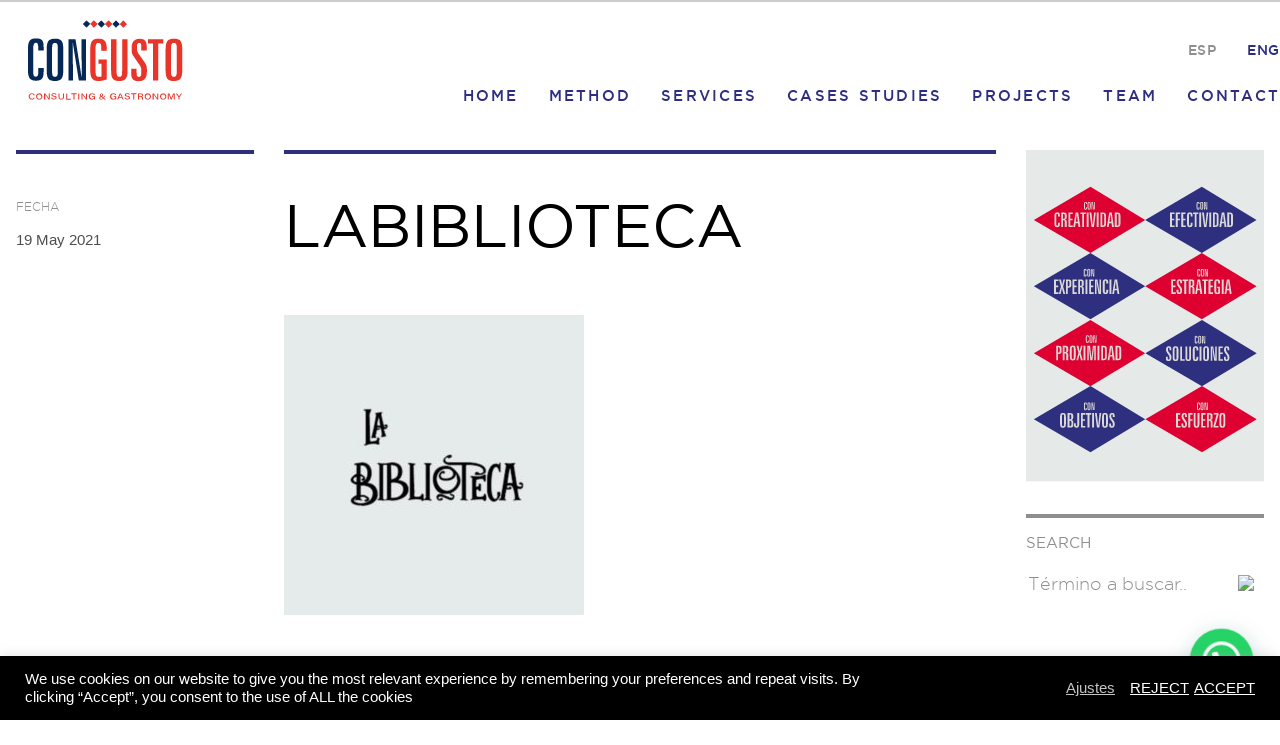

--- FILE ---
content_type: text/html; charset=UTF-8
request_url: https://www.congustoconsulting.com/en/labiblioteca-2/
body_size: 12660
content:
<!doctype html>
<html dir="ltr" lang="en-US" prefix="og: https://ogp.me/ns#">
<head>
	<meta charset="UTF-8" />
	<meta name="viewport" content="width=device-width, initial-scale=1" />
	<meta name="p:domain_verify" content="dcdb218c553af86851692486f7755049"/>
	<link rel="profile" href="http://gmpg.org/xfn/11">
		<style>img:is([sizes="auto" i], [sizes^="auto," i]) { contain-intrinsic-size: 3000px 1500px }</style>
	<link rel="alternate" hreflang="es" href="https://www.congustoconsulting.com/labiblioteca/" />
<link rel="alternate" hreflang="en" href="https://www.congustoconsulting.com/en/labiblioteca-2/" />

		<!-- All in One SEO 4.9.0 - aioseo.com -->
		<title>LaBiblioteca | Con Gusto</title>
	<meta name="robots" content="max-image-preview:large" />
	<meta name="author" content="admin-02"/>
	<link rel="canonical" href="https://www.congustoconsulting.com/en/labiblioteca-2/" />
	<meta name="generator" content="All in One SEO (AIOSEO) 4.9.0" />
		<meta property="og:locale" content="en_US" />
		<meta property="og:site_name" content="Con Gusto | Impulsamos tu negocio hotelero" />
		<meta property="og:type" content="article" />
		<meta property="og:title" content="LaBiblioteca | Con Gusto" />
		<meta property="og:url" content="https://www.congustoconsulting.com/en/labiblioteca-2/" />
		<meta property="og:image" content="https://www.congustoconsulting.com/wp-content/uploads/2024/06/logo-congusto.svg" />
		<meta property="og:image:secure_url" content="https://www.congustoconsulting.com/wp-content/uploads/2024/06/logo-congusto.svg" />
		<meta property="article:published_time" content="2021-05-19T15:59:10+00:00" />
		<meta property="article:modified_time" content="2021-05-19T15:59:10+00:00" />
		<meta name="twitter:card" content="summary" />
		<meta name="twitter:title" content="LaBiblioteca | Con Gusto" />
		<meta name="twitter:image" content="https://www.congustoconsulting.com/wp-content/uploads/2024/06/logo-congusto.svg" />
		<script type="application/ld+json" class="aioseo-schema">
			{"@context":"https:\/\/schema.org","@graph":[{"@type":"BreadcrumbList","@id":"https:\/\/www.congustoconsulting.com\/en\/labiblioteca-2\/#breadcrumblist","itemListElement":[{"@type":"ListItem","@id":"https:\/\/www.congustoconsulting.com\/en\/#listItem","position":1,"name":"Inicio","item":"https:\/\/www.congustoconsulting.com\/en\/","nextItem":{"@type":"ListItem","@id":"https:\/\/www.congustoconsulting.com\/en\/labiblioteca-2\/#listItem","name":"LaBiblioteca"}},{"@type":"ListItem","@id":"https:\/\/www.congustoconsulting.com\/en\/labiblioteca-2\/#listItem","position":2,"name":"LaBiblioteca","previousItem":{"@type":"ListItem","@id":"https:\/\/www.congustoconsulting.com\/en\/#listItem","name":"Inicio"}}]},{"@type":"ItemPage","@id":"https:\/\/www.congustoconsulting.com\/en\/labiblioteca-2\/#itempage","url":"https:\/\/www.congustoconsulting.com\/en\/labiblioteca-2\/","name":"LaBiblioteca | Con Gusto","inLanguage":"en-US","isPartOf":{"@id":"https:\/\/www.congustoconsulting.com\/en\/#website"},"breadcrumb":{"@id":"https:\/\/www.congustoconsulting.com\/en\/labiblioteca-2\/#breadcrumblist"},"author":{"@id":"https:\/\/www.congustoconsulting.com\/en\/author\/admin-02\/#author"},"creator":{"@id":"https:\/\/www.congustoconsulting.com\/en\/author\/admin-02\/#author"},"datePublished":"2021-05-19T17:59:10+02:00","dateModified":"2021-05-19T17:59:10+02:00"},{"@type":"Organization","@id":"https:\/\/www.congustoconsulting.com\/en\/#organization","name":"Con Gusto Consulting","description":"Impulsamos tu negocio hotelero","url":"https:\/\/www.congustoconsulting.com\/en\/","logo":{"@type":"ImageObject","url":"https:\/\/www.congustoconsulting.com\/wp-content\/uploads\/2024\/06\/logo-congusto.svg","@id":"https:\/\/www.congustoconsulting.com\/en\/labiblioteca-2\/#organizationLogo","width":139,"height":54,"caption":"Con Gusto Consulting logo"},"image":{"@id":"https:\/\/www.congustoconsulting.com\/en\/labiblioteca-2\/#organizationLogo"}},{"@type":"Person","@id":"https:\/\/www.congustoconsulting.com\/en\/author\/admin-02\/#author","url":"https:\/\/www.congustoconsulting.com\/en\/author\/admin-02\/","name":"admin-02","image":{"@type":"ImageObject","@id":"https:\/\/www.congustoconsulting.com\/en\/labiblioteca-2\/#authorImage","url":"https:\/\/secure.gravatar.com\/avatar\/b5622a7499382f10871c908e0227e84e0ad9df254bddf45485fd78f6c146be44?s=96&d=mm&r=g","width":96,"height":96,"caption":"admin-02"}},{"@type":"WebSite","@id":"https:\/\/www.congustoconsulting.com\/en\/#website","url":"https:\/\/www.congustoconsulting.com\/en\/","name":"Con Gusto","description":"Impulsamos tu negocio hotelero","inLanguage":"en-US","publisher":{"@id":"https:\/\/www.congustoconsulting.com\/en\/#organization"}}]}
		</script>
		<!-- All in One SEO -->

<link rel='dns-prefetch' href='//www.googletagmanager.com' />
<link rel="alternate" type="application/rss+xml" title="Con Gusto &raquo; LaBiblioteca Comments Feed" href="https://www.congustoconsulting.com/en/feed/?attachment_id=2403" />
<script type="text/javascript">
/* <![CDATA[ */
window._wpemojiSettings = {"baseUrl":"https:\/\/s.w.org\/images\/core\/emoji\/16.0.1\/72x72\/","ext":".png","svgUrl":"https:\/\/s.w.org\/images\/core\/emoji\/16.0.1\/svg\/","svgExt":".svg","source":{"concatemoji":"https:\/\/www.congustoconsulting.com\/wp-includes\/js\/wp-emoji-release.min.js?ver=6.8.3"}};
/*! This file is auto-generated */
!function(s,n){var o,i,e;function c(e){try{var t={supportTests:e,timestamp:(new Date).valueOf()};sessionStorage.setItem(o,JSON.stringify(t))}catch(e){}}function p(e,t,n){e.clearRect(0,0,e.canvas.width,e.canvas.height),e.fillText(t,0,0);var t=new Uint32Array(e.getImageData(0,0,e.canvas.width,e.canvas.height).data),a=(e.clearRect(0,0,e.canvas.width,e.canvas.height),e.fillText(n,0,0),new Uint32Array(e.getImageData(0,0,e.canvas.width,e.canvas.height).data));return t.every(function(e,t){return e===a[t]})}function u(e,t){e.clearRect(0,0,e.canvas.width,e.canvas.height),e.fillText(t,0,0);for(var n=e.getImageData(16,16,1,1),a=0;a<n.data.length;a++)if(0!==n.data[a])return!1;return!0}function f(e,t,n,a){switch(t){case"flag":return n(e,"\ud83c\udff3\ufe0f\u200d\u26a7\ufe0f","\ud83c\udff3\ufe0f\u200b\u26a7\ufe0f")?!1:!n(e,"\ud83c\udde8\ud83c\uddf6","\ud83c\udde8\u200b\ud83c\uddf6")&&!n(e,"\ud83c\udff4\udb40\udc67\udb40\udc62\udb40\udc65\udb40\udc6e\udb40\udc67\udb40\udc7f","\ud83c\udff4\u200b\udb40\udc67\u200b\udb40\udc62\u200b\udb40\udc65\u200b\udb40\udc6e\u200b\udb40\udc67\u200b\udb40\udc7f");case"emoji":return!a(e,"\ud83e\udedf")}return!1}function g(e,t,n,a){var r="undefined"!=typeof WorkerGlobalScope&&self instanceof WorkerGlobalScope?new OffscreenCanvas(300,150):s.createElement("canvas"),o=r.getContext("2d",{willReadFrequently:!0}),i=(o.textBaseline="top",o.font="600 32px Arial",{});return e.forEach(function(e){i[e]=t(o,e,n,a)}),i}function t(e){var t=s.createElement("script");t.src=e,t.defer=!0,s.head.appendChild(t)}"undefined"!=typeof Promise&&(o="wpEmojiSettingsSupports",i=["flag","emoji"],n.supports={everything:!0,everythingExceptFlag:!0},e=new Promise(function(e){s.addEventListener("DOMContentLoaded",e,{once:!0})}),new Promise(function(t){var n=function(){try{var e=JSON.parse(sessionStorage.getItem(o));if("object"==typeof e&&"number"==typeof e.timestamp&&(new Date).valueOf()<e.timestamp+604800&&"object"==typeof e.supportTests)return e.supportTests}catch(e){}return null}();if(!n){if("undefined"!=typeof Worker&&"undefined"!=typeof OffscreenCanvas&&"undefined"!=typeof URL&&URL.createObjectURL&&"undefined"!=typeof Blob)try{var e="postMessage("+g.toString()+"("+[JSON.stringify(i),f.toString(),p.toString(),u.toString()].join(",")+"));",a=new Blob([e],{type:"text/javascript"}),r=new Worker(URL.createObjectURL(a),{name:"wpTestEmojiSupports"});return void(r.onmessage=function(e){c(n=e.data),r.terminate(),t(n)})}catch(e){}c(n=g(i,f,p,u))}t(n)}).then(function(e){for(var t in e)n.supports[t]=e[t],n.supports.everything=n.supports.everything&&n.supports[t],"flag"!==t&&(n.supports.everythingExceptFlag=n.supports.everythingExceptFlag&&n.supports[t]);n.supports.everythingExceptFlag=n.supports.everythingExceptFlag&&!n.supports.flag,n.DOMReady=!1,n.readyCallback=function(){n.DOMReady=!0}}).then(function(){return e}).then(function(){var e;n.supports.everything||(n.readyCallback(),(e=n.source||{}).concatemoji?t(e.concatemoji):e.wpemoji&&e.twemoji&&(t(e.twemoji),t(e.wpemoji)))}))}((window,document),window._wpemojiSettings);
/* ]]> */
</script>
<style id='wp-emoji-styles-inline-css' type='text/css'>

	img.wp-smiley, img.emoji {
		display: inline !important;
		border: none !important;
		box-shadow: none !important;
		height: 1em !important;
		width: 1em !important;
		margin: 0 0.07em !important;
		vertical-align: -0.1em !important;
		background: none !important;
		padding: 0 !important;
	}
</style>
<link rel='stylesheet' id='wp-block-library-css' href='https://www.congustoconsulting.com/wp-includes/css/dist/block-library/style.min.css?ver=6.8.3' type='text/css' media='all' />
<style id='wp-block-library-theme-inline-css' type='text/css'>
.wp-block-audio :where(figcaption){color:#555;font-size:13px;text-align:center}.is-dark-theme .wp-block-audio :where(figcaption){color:#ffffffa6}.wp-block-audio{margin:0 0 1em}.wp-block-code{border:1px solid #ccc;border-radius:4px;font-family:Menlo,Consolas,monaco,monospace;padding:.8em 1em}.wp-block-embed :where(figcaption){color:#555;font-size:13px;text-align:center}.is-dark-theme .wp-block-embed :where(figcaption){color:#ffffffa6}.wp-block-embed{margin:0 0 1em}.blocks-gallery-caption{color:#555;font-size:13px;text-align:center}.is-dark-theme .blocks-gallery-caption{color:#ffffffa6}:root :where(.wp-block-image figcaption){color:#555;font-size:13px;text-align:center}.is-dark-theme :root :where(.wp-block-image figcaption){color:#ffffffa6}.wp-block-image{margin:0 0 1em}.wp-block-pullquote{border-bottom:4px solid;border-top:4px solid;color:currentColor;margin-bottom:1.75em}.wp-block-pullquote cite,.wp-block-pullquote footer,.wp-block-pullquote__citation{color:currentColor;font-size:.8125em;font-style:normal;text-transform:uppercase}.wp-block-quote{border-left:.25em solid;margin:0 0 1.75em;padding-left:1em}.wp-block-quote cite,.wp-block-quote footer{color:currentColor;font-size:.8125em;font-style:normal;position:relative}.wp-block-quote:where(.has-text-align-right){border-left:none;border-right:.25em solid;padding-left:0;padding-right:1em}.wp-block-quote:where(.has-text-align-center){border:none;padding-left:0}.wp-block-quote.is-large,.wp-block-quote.is-style-large,.wp-block-quote:where(.is-style-plain){border:none}.wp-block-search .wp-block-search__label{font-weight:700}.wp-block-search__button{border:1px solid #ccc;padding:.375em .625em}:where(.wp-block-group.has-background){padding:1.25em 2.375em}.wp-block-separator.has-css-opacity{opacity:.4}.wp-block-separator{border:none;border-bottom:2px solid;margin-left:auto;margin-right:auto}.wp-block-separator.has-alpha-channel-opacity{opacity:1}.wp-block-separator:not(.is-style-wide):not(.is-style-dots){width:100px}.wp-block-separator.has-background:not(.is-style-dots){border-bottom:none;height:1px}.wp-block-separator.has-background:not(.is-style-wide):not(.is-style-dots){height:2px}.wp-block-table{margin:0 0 1em}.wp-block-table td,.wp-block-table th{word-break:normal}.wp-block-table :where(figcaption){color:#555;font-size:13px;text-align:center}.is-dark-theme .wp-block-table :where(figcaption){color:#ffffffa6}.wp-block-video :where(figcaption){color:#555;font-size:13px;text-align:center}.is-dark-theme .wp-block-video :where(figcaption){color:#ffffffa6}.wp-block-video{margin:0 0 1em}:root :where(.wp-block-template-part.has-background){margin-bottom:0;margin-top:0;padding:1.25em 2.375em}
</style>
<style id='classic-theme-styles-inline-css' type='text/css'>
/*! This file is auto-generated */
.wp-block-button__link{color:#fff;background-color:#32373c;border-radius:9999px;box-shadow:none;text-decoration:none;padding:calc(.667em + 2px) calc(1.333em + 2px);font-size:1.125em}.wp-block-file__button{background:#32373c;color:#fff;text-decoration:none}
</style>
<link rel='stylesheet' id='aioseo/css/src/vue/standalone/blocks/table-of-contents/global.scss-css' href='https://www.congustoconsulting.com/wp-content/plugins/all-in-one-seo-pack/dist/Lite/assets/css/table-of-contents/global.e90f6d47.css?ver=4.9.0' type='text/css' media='all' />
<style id='safe-svg-svg-icon-style-inline-css' type='text/css'>
.safe-svg-cover{text-align:center}.safe-svg-cover .safe-svg-inside{display:inline-block;max-width:100%}.safe-svg-cover svg{fill:currentColor;height:100%;max-height:100%;max-width:100%;width:100%}

</style>
<style id='joinchat-button-style-inline-css' type='text/css'>
.wp-block-joinchat-button{border:none!important;text-align:center}.wp-block-joinchat-button figure{display:table;margin:0 auto;padding:0}.wp-block-joinchat-button figcaption{font:normal normal 400 .6em/2em var(--wp--preset--font-family--system-font,sans-serif);margin:0;padding:0}.wp-block-joinchat-button .joinchat-button__qr{background-color:#fff;border:6px solid #25d366;border-radius:30px;box-sizing:content-box;display:block;height:200px;margin:auto;overflow:hidden;padding:10px;width:200px}.wp-block-joinchat-button .joinchat-button__qr canvas,.wp-block-joinchat-button .joinchat-button__qr img{display:block;margin:auto}.wp-block-joinchat-button .joinchat-button__link{align-items:center;background-color:#25d366;border:6px solid #25d366;border-radius:30px;display:inline-flex;flex-flow:row nowrap;justify-content:center;line-height:1.25em;margin:0 auto;text-decoration:none}.wp-block-joinchat-button .joinchat-button__link:before{background:transparent var(--joinchat-ico) no-repeat center;background-size:100%;content:"";display:block;height:1.5em;margin:-.75em .75em -.75em 0;width:1.5em}.wp-block-joinchat-button figure+.joinchat-button__link{margin-top:10px}@media (orientation:landscape)and (min-height:481px),(orientation:portrait)and (min-width:481px){.wp-block-joinchat-button.joinchat-button--qr-only figure+.joinchat-button__link{display:none}}@media (max-width:480px),(orientation:landscape)and (max-height:480px){.wp-block-joinchat-button figure{display:none}}

</style>
<style id='global-styles-inline-css' type='text/css'>
:root{--wp--preset--aspect-ratio--square: 1;--wp--preset--aspect-ratio--4-3: 4/3;--wp--preset--aspect-ratio--3-4: 3/4;--wp--preset--aspect-ratio--3-2: 3/2;--wp--preset--aspect-ratio--2-3: 2/3;--wp--preset--aspect-ratio--16-9: 16/9;--wp--preset--aspect-ratio--9-16: 9/16;--wp--preset--color--black: #000000;--wp--preset--color--cyan-bluish-gray: #abb8c3;--wp--preset--color--white: #ffffff;--wp--preset--color--pale-pink: #f78da7;--wp--preset--color--vivid-red: #cf2e2e;--wp--preset--color--luminous-vivid-orange: #ff6900;--wp--preset--color--luminous-vivid-amber: #fcb900;--wp--preset--color--light-green-cyan: #7bdcb5;--wp--preset--color--vivid-green-cyan: #00d084;--wp--preset--color--pale-cyan-blue: #8ed1fc;--wp--preset--color--vivid-cyan-blue: #0693e3;--wp--preset--color--vivid-purple: #9b51e0;--wp--preset--color--strong-blue: #0073aa;--wp--preset--color--lighter-blue: #229fd8;--wp--preset--color--very-light-gray: #eee;--wp--preset--color--very-dark-gray: #444;--wp--preset--gradient--vivid-cyan-blue-to-vivid-purple: linear-gradient(135deg,rgba(6,147,227,1) 0%,rgb(155,81,224) 100%);--wp--preset--gradient--light-green-cyan-to-vivid-green-cyan: linear-gradient(135deg,rgb(122,220,180) 0%,rgb(0,208,130) 100%);--wp--preset--gradient--luminous-vivid-amber-to-luminous-vivid-orange: linear-gradient(135deg,rgba(252,185,0,1) 0%,rgba(255,105,0,1) 100%);--wp--preset--gradient--luminous-vivid-orange-to-vivid-red: linear-gradient(135deg,rgba(255,105,0,1) 0%,rgb(207,46,46) 100%);--wp--preset--gradient--very-light-gray-to-cyan-bluish-gray: linear-gradient(135deg,rgb(238,238,238) 0%,rgb(169,184,195) 100%);--wp--preset--gradient--cool-to-warm-spectrum: linear-gradient(135deg,rgb(74,234,220) 0%,rgb(151,120,209) 20%,rgb(207,42,186) 40%,rgb(238,44,130) 60%,rgb(251,105,98) 80%,rgb(254,248,76) 100%);--wp--preset--gradient--blush-light-purple: linear-gradient(135deg,rgb(255,206,236) 0%,rgb(152,150,240) 100%);--wp--preset--gradient--blush-bordeaux: linear-gradient(135deg,rgb(254,205,165) 0%,rgb(254,45,45) 50%,rgb(107,0,62) 100%);--wp--preset--gradient--luminous-dusk: linear-gradient(135deg,rgb(255,203,112) 0%,rgb(199,81,192) 50%,rgb(65,88,208) 100%);--wp--preset--gradient--pale-ocean: linear-gradient(135deg,rgb(255,245,203) 0%,rgb(182,227,212) 50%,rgb(51,167,181) 100%);--wp--preset--gradient--electric-grass: linear-gradient(135deg,rgb(202,248,128) 0%,rgb(113,206,126) 100%);--wp--preset--gradient--midnight: linear-gradient(135deg,rgb(2,3,129) 0%,rgb(40,116,252) 100%);--wp--preset--font-size--small: 13px;--wp--preset--font-size--medium: 20px;--wp--preset--font-size--large: 36px;--wp--preset--font-size--x-large: 42px;--wp--preset--spacing--20: 0.44rem;--wp--preset--spacing--30: 0.67rem;--wp--preset--spacing--40: 1rem;--wp--preset--spacing--50: 1.5rem;--wp--preset--spacing--60: 2.25rem;--wp--preset--spacing--70: 3.38rem;--wp--preset--spacing--80: 5.06rem;--wp--preset--shadow--natural: 6px 6px 9px rgba(0, 0, 0, 0.2);--wp--preset--shadow--deep: 12px 12px 50px rgba(0, 0, 0, 0.4);--wp--preset--shadow--sharp: 6px 6px 0px rgba(0, 0, 0, 0.2);--wp--preset--shadow--outlined: 6px 6px 0px -3px rgba(255, 255, 255, 1), 6px 6px rgba(0, 0, 0, 1);--wp--preset--shadow--crisp: 6px 6px 0px rgba(0, 0, 0, 1);}:where(.is-layout-flex){gap: 0.5em;}:where(.is-layout-grid){gap: 0.5em;}body .is-layout-flex{display: flex;}.is-layout-flex{flex-wrap: wrap;align-items: center;}.is-layout-flex > :is(*, div){margin: 0;}body .is-layout-grid{display: grid;}.is-layout-grid > :is(*, div){margin: 0;}:where(.wp-block-columns.is-layout-flex){gap: 2em;}:where(.wp-block-columns.is-layout-grid){gap: 2em;}:where(.wp-block-post-template.is-layout-flex){gap: 1.25em;}:where(.wp-block-post-template.is-layout-grid){gap: 1.25em;}.has-black-color{color: var(--wp--preset--color--black) !important;}.has-cyan-bluish-gray-color{color: var(--wp--preset--color--cyan-bluish-gray) !important;}.has-white-color{color: var(--wp--preset--color--white) !important;}.has-pale-pink-color{color: var(--wp--preset--color--pale-pink) !important;}.has-vivid-red-color{color: var(--wp--preset--color--vivid-red) !important;}.has-luminous-vivid-orange-color{color: var(--wp--preset--color--luminous-vivid-orange) !important;}.has-luminous-vivid-amber-color{color: var(--wp--preset--color--luminous-vivid-amber) !important;}.has-light-green-cyan-color{color: var(--wp--preset--color--light-green-cyan) !important;}.has-vivid-green-cyan-color{color: var(--wp--preset--color--vivid-green-cyan) !important;}.has-pale-cyan-blue-color{color: var(--wp--preset--color--pale-cyan-blue) !important;}.has-vivid-cyan-blue-color{color: var(--wp--preset--color--vivid-cyan-blue) !important;}.has-vivid-purple-color{color: var(--wp--preset--color--vivid-purple) !important;}.has-black-background-color{background-color: var(--wp--preset--color--black) !important;}.has-cyan-bluish-gray-background-color{background-color: var(--wp--preset--color--cyan-bluish-gray) !important;}.has-white-background-color{background-color: var(--wp--preset--color--white) !important;}.has-pale-pink-background-color{background-color: var(--wp--preset--color--pale-pink) !important;}.has-vivid-red-background-color{background-color: var(--wp--preset--color--vivid-red) !important;}.has-luminous-vivid-orange-background-color{background-color: var(--wp--preset--color--luminous-vivid-orange) !important;}.has-luminous-vivid-amber-background-color{background-color: var(--wp--preset--color--luminous-vivid-amber) !important;}.has-light-green-cyan-background-color{background-color: var(--wp--preset--color--light-green-cyan) !important;}.has-vivid-green-cyan-background-color{background-color: var(--wp--preset--color--vivid-green-cyan) !important;}.has-pale-cyan-blue-background-color{background-color: var(--wp--preset--color--pale-cyan-blue) !important;}.has-vivid-cyan-blue-background-color{background-color: var(--wp--preset--color--vivid-cyan-blue) !important;}.has-vivid-purple-background-color{background-color: var(--wp--preset--color--vivid-purple) !important;}.has-black-border-color{border-color: var(--wp--preset--color--black) !important;}.has-cyan-bluish-gray-border-color{border-color: var(--wp--preset--color--cyan-bluish-gray) !important;}.has-white-border-color{border-color: var(--wp--preset--color--white) !important;}.has-pale-pink-border-color{border-color: var(--wp--preset--color--pale-pink) !important;}.has-vivid-red-border-color{border-color: var(--wp--preset--color--vivid-red) !important;}.has-luminous-vivid-orange-border-color{border-color: var(--wp--preset--color--luminous-vivid-orange) !important;}.has-luminous-vivid-amber-border-color{border-color: var(--wp--preset--color--luminous-vivid-amber) !important;}.has-light-green-cyan-border-color{border-color: var(--wp--preset--color--light-green-cyan) !important;}.has-vivid-green-cyan-border-color{border-color: var(--wp--preset--color--vivid-green-cyan) !important;}.has-pale-cyan-blue-border-color{border-color: var(--wp--preset--color--pale-cyan-blue) !important;}.has-vivid-cyan-blue-border-color{border-color: var(--wp--preset--color--vivid-cyan-blue) !important;}.has-vivid-purple-border-color{border-color: var(--wp--preset--color--vivid-purple) !important;}.has-vivid-cyan-blue-to-vivid-purple-gradient-background{background: var(--wp--preset--gradient--vivid-cyan-blue-to-vivid-purple) !important;}.has-light-green-cyan-to-vivid-green-cyan-gradient-background{background: var(--wp--preset--gradient--light-green-cyan-to-vivid-green-cyan) !important;}.has-luminous-vivid-amber-to-luminous-vivid-orange-gradient-background{background: var(--wp--preset--gradient--luminous-vivid-amber-to-luminous-vivid-orange) !important;}.has-luminous-vivid-orange-to-vivid-red-gradient-background{background: var(--wp--preset--gradient--luminous-vivid-orange-to-vivid-red) !important;}.has-very-light-gray-to-cyan-bluish-gray-gradient-background{background: var(--wp--preset--gradient--very-light-gray-to-cyan-bluish-gray) !important;}.has-cool-to-warm-spectrum-gradient-background{background: var(--wp--preset--gradient--cool-to-warm-spectrum) !important;}.has-blush-light-purple-gradient-background{background: var(--wp--preset--gradient--blush-light-purple) !important;}.has-blush-bordeaux-gradient-background{background: var(--wp--preset--gradient--blush-bordeaux) !important;}.has-luminous-dusk-gradient-background{background: var(--wp--preset--gradient--luminous-dusk) !important;}.has-pale-ocean-gradient-background{background: var(--wp--preset--gradient--pale-ocean) !important;}.has-electric-grass-gradient-background{background: var(--wp--preset--gradient--electric-grass) !important;}.has-midnight-gradient-background{background: var(--wp--preset--gradient--midnight) !important;}.has-small-font-size{font-size: var(--wp--preset--font-size--small) !important;}.has-medium-font-size{font-size: var(--wp--preset--font-size--medium) !important;}.has-large-font-size{font-size: var(--wp--preset--font-size--large) !important;}.has-x-large-font-size{font-size: var(--wp--preset--font-size--x-large) !important;}
:where(.wp-block-post-template.is-layout-flex){gap: 1.25em;}:where(.wp-block-post-template.is-layout-grid){gap: 1.25em;}
:where(.wp-block-columns.is-layout-flex){gap: 2em;}:where(.wp-block-columns.is-layout-grid){gap: 2em;}
:root :where(.wp-block-pullquote){font-size: 1.5em;line-height: 1.6;}
</style>
<link rel='stylesheet' id='cookie-law-info-css' href='https://www.congustoconsulting.com/wp-content/plugins/cookie-law-info/legacy/public/css/cookie-law-info-public.css?ver=3.3.6' type='text/css' media='all' />
<link rel='stylesheet' id='cookie-law-info-gdpr-css' href='https://www.congustoconsulting.com/wp-content/plugins/cookie-law-info/legacy/public/css/cookie-law-info-gdpr.css?ver=3.3.6' type='text/css' media='all' />
<link rel='stylesheet' id='ppress-frontend-css' href='https://www.congustoconsulting.com/wp-content/plugins/wp-user-avatar/assets/css/frontend.min.css?ver=4.16.6' type='text/css' media='all' />
<link rel='stylesheet' id='ppress-flatpickr-css' href='https://www.congustoconsulting.com/wp-content/plugins/wp-user-avatar/assets/flatpickr/flatpickr.min.css?ver=4.16.6' type='text/css' media='all' />
<link rel='stylesheet' id='ppress-select2-css' href='https://www.congustoconsulting.com/wp-content/plugins/wp-user-avatar/assets/select2/select2.min.css?ver=6.8.3' type='text/css' media='all' />
<link rel='stylesheet' id='style-css' href='https://www.congustoconsulting.com/wp-content/themes/PDP/style.css?ver=6.8.3' type='text/css' media='all' />
<link rel='stylesheet' id='owl-css-css' href='https://www.congustoconsulting.com/wp-content/themes/PDP/css/owl.carousel.min.css?ver=6.8.3' type='text/css' media='all' />
<link rel='stylesheet' id='estils-css' href='https://www.congustoconsulting.com/wp-content/themes/PDP/css/estils.css?ver=6.8.3' type='text/css' media='all' />
<script type="text/javascript" src="https://www.congustoconsulting.com/wp-includes/js/jquery/jquery.min.js?ver=3.7.1" id="jquery-core-js"></script>
<script type="text/javascript" src="https://www.congustoconsulting.com/wp-includes/js/jquery/jquery-migrate.min.js?ver=3.4.1" id="jquery-migrate-js"></script>
<script type="text/javascript" id="cookie-law-info-js-extra">
/* <![CDATA[ */
var Cli_Data = {"nn_cookie_ids":[],"cookielist":[],"non_necessary_cookies":[],"ccpaEnabled":"","ccpaRegionBased":"","ccpaBarEnabled":"","strictlyEnabled":["necessary","obligatoire"],"ccpaType":"gdpr","js_blocking":"1","custom_integration":"","triggerDomRefresh":"","secure_cookies":""};
var cli_cookiebar_settings = {"animate_speed_hide":"500","animate_speed_show":"500","background":"#000000","border":"#b1a6a6c2","border_on":"","button_1_button_colour":"#61a229","button_1_button_hover":"#4e8221","button_1_link_colour":"#fff","button_1_as_button":"","button_1_new_win":"","button_2_button_colour":"#333","button_2_button_hover":"#292929","button_2_link_colour":"#444","button_2_as_button":"","button_2_hidebar":"","button_3_button_colour":"#3566bb","button_3_button_hover":"#2a5296","button_3_link_colour":"#fff","button_3_as_button":"","button_3_new_win":"","button_4_button_colour":"#000","button_4_button_hover":"#000000","button_4_link_colour":"#c4c4c4","button_4_as_button":"","button_7_button_colour":"#61a229","button_7_button_hover":"#4e8221","button_7_link_colour":"#fff","button_7_as_button":"","button_7_new_win":"","font_family":"Arial, Helvetica, sans-serif","header_fix":"","notify_animate_hide":"1","notify_animate_show":"1","notify_div_id":"#cookie-law-info-bar","notify_position_horizontal":"right","notify_position_vertical":"bottom","scroll_close":"","scroll_close_reload":"","accept_close_reload":"","reject_close_reload":"","showagain_tab":"","showagain_background":"#fff","showagain_border":"#000","showagain_div_id":"#cookie-law-info-again","showagain_x_position":"100px","text":"#ffffff","show_once_yn":"","show_once":"10000","logging_on":"","as_popup":"","popup_overlay":"1","bar_heading_text":"","cookie_bar_as":"banner","popup_showagain_position":"bottom-right","widget_position":"left"};
var log_object = {"ajax_url":"https:\/\/www.congustoconsulting.com\/wp-admin\/admin-ajax.php"};
/* ]]> */
</script>
<script type="text/javascript" src="https://www.congustoconsulting.com/wp-content/plugins/cookie-law-info/legacy/public/js/cookie-law-info-public.js?ver=3.3.6" id="cookie-law-info-js"></script>
<script type="text/javascript" src="https://www.congustoconsulting.com/wp-content/plugins/wp-user-avatar/assets/flatpickr/flatpickr.min.js?ver=4.16.6" id="ppress-flatpickr-js"></script>
<script type="text/javascript" src="https://www.congustoconsulting.com/wp-content/plugins/wp-user-avatar/assets/select2/select2.min.js?ver=4.16.6" id="ppress-select2-js"></script>
<script type="text/javascript" src="https://www.congustoconsulting.com/wp-content/themes/PDP/js/jquery.min.js?ver=6.8.3" id="cdn-jquery-js"></script>
<script type="text/javascript" src="https://www.congustoconsulting.com/wp-content/themes/PDP/js/headroom.min.js?ver=6.8.3" id="headroom-js"></script>
<script type="text/javascript" src="https://www.congustoconsulting.com/wp-content/themes/PDP/js/jQuery.headroom.js?ver=6.8.3" id="jq-headroom-js"></script>
<script type="text/javascript" src="https://www.congustoconsulting.com/wp-content/themes/PDP/js/isotope.pkgd-min.js?ver=6.8.3" id="isotope-js"></script>
<script type="text/javascript" src="https://www.congustoconsulting.com/wp-content/themes/PDP/js/scripts.js?ver=6.8.3" id="main-js"></script>

<!-- Google tag (gtag.js) snippet added by Site Kit -->
<!-- Google Analytics snippet added by Site Kit -->
<script type="text/javascript" src="https://www.googletagmanager.com/gtag/js?id=GT-NNQ4BBL6" id="google_gtagjs-js" async></script>
<script type="text/javascript" id="google_gtagjs-js-after">
/* <![CDATA[ */
window.dataLayer = window.dataLayer || [];function gtag(){dataLayer.push(arguments);}
gtag("set","linker",{"domains":["www.congustoconsulting.com"]});
gtag("js", new Date());
gtag("set", "developer_id.dZTNiMT", true);
gtag("config", "GT-NNQ4BBL6");
/* ]]> */
</script>
<link rel="https://api.w.org/" href="https://www.congustoconsulting.com/wp-json/" /><link rel="alternate" title="JSON" type="application/json" href="https://www.congustoconsulting.com/wp-json/wp/v2/media/2403" /><link rel="EditURI" type="application/rsd+xml" title="RSD" href="https://www.congustoconsulting.com/xmlrpc.php?rsd" />
<meta name="generator" content="WordPress 6.8.3" />
<link rel='shortlink' href='https://www.congustoconsulting.com/en/?p=2403' />
<link rel="alternate" title="oEmbed (JSON)" type="application/json+oembed" href="https://www.congustoconsulting.com/wp-json/oembed/1.0/embed?url=https%3A%2F%2Fwww.congustoconsulting.com%2Fen%2Flabiblioteca-2%2F" />
<link rel="alternate" title="oEmbed (XML)" type="text/xml+oembed" href="https://www.congustoconsulting.com/wp-json/oembed/1.0/embed?url=https%3A%2F%2Fwww.congustoconsulting.com%2Fen%2Flabiblioteca-2%2F&#038;format=xml" />
<meta name="generator" content="WPML ver:4.2.6 stt:1,2;" />
<meta name="generator" content="Site Kit by Google 1.170.0" /><link rel="icon" href="https://www.congustoconsulting.com/wp-content/uploads/2024/06/cropped-favicon-32x32.jpg" sizes="32x32" />
<link rel="icon" href="https://www.congustoconsulting.com/wp-content/uploads/2024/06/cropped-favicon-192x192.jpg" sizes="192x192" />
<link rel="apple-touch-icon" href="https://www.congustoconsulting.com/wp-content/uploads/2024/06/cropped-favicon-180x180.jpg" />
<meta name="msapplication-TileImage" content="https://www.congustoconsulting.com/wp-content/uploads/2024/06/cropped-favicon-270x270.jpg" />
		<style type="text/css" id="wp-custom-css">
			
/*versió fer widget 2rows*/
body
.article-list .item:last-child {
	height: 52rem !important;}

/*canvi de color widget DELIVERY PÁGINA INICI*/
/*versió català-anglès-esp*/
.article-list .item a#widget_destacat_widget-15 .entry-antetitle, .article-list .item a#widget_destacat_widget-15 .entry-title,
.article-list .item a#widget_destacat_widget-5 .entry-antetitle, .article-list .item a#widget_destacat_widget-5 .entry-title,
.article-list .item a#widget_destacat_widget-21 .entry-antetitle, .article-list .item a#widget_destacat_widget-21 .entry-title{
	color:#fff;
}

/*canvi de color widget DELIVERY PÁGINA INICI*/
.article-list .item a#widget_destacat_widget-15 .entry-antetitle, .article-list .item a#widget_destacat_widget-15 .entry-title,
.article-list .item a#widget_destacat_widget-21 .entry-antetitle, .article-list .item a#widget_destacat_widget-21 .entry-title{
	color:#fff;
}


/*canvi de icones color blau-blanc-blau*/
.article-list .item a#widget_destacat_widget-15 .entry-antetitle:after,
.article-list .item a#widget_destacat_widget-5 .entry-antetitle:after,
.article-list .item a#widget_destacat_widget-21 .entry-antetitle:after{
	background-image:url(https://www.congustoconsulting.com/wp-content/themes/PDP/img/blue-white-blue.svg)
}

html, body, body div, span, object, iframe, h1, h2, h3, h4, h5, h6, p, blockquote, pre, abbr, address, cite, code, del, dfn, em, img, ins, kbd, q, samp, small, strong, sub, sup, var, b, i, dl, dt, dd, ol, ul, li, fieldset, form, label, legend, table, caption, tbody, tfoot, thead, tr, th, td, article, aside, figure, footer, header, menu, nav, section, time, mark, audio, video, details, summary {
    font-size: 100%;
    font-weight: normal;
    vertical-align: baseline;
    margin: 0px;
    padding: 0px;
    border-width: 0px;
    border-style: initial;
    border-color: initial;
    border-image: initial;
    background: transparent;
	font-family: Arial;
	font-size: 15px;
}

body {
	margin-left: 16px;
	margin-right: 16px;
	margin-top: 16px;
	margin-bottom: 16px;
}

.featured-content {
	display: contents;
}		</style>
			<script src='https://www.google.com/recaptcha/api.js'></script>
	<script src="//cdnjs.cloudflare.com/ajax/libs/waypoints/2.0.3/waypoints.min.js"></script>
	<script src="https://unpkg.com/infinite-scroll@3/dist/infinite-scroll.pkgd.js"></script>
	<!-- Global site tag (gtag.js) - Google Analytics -->
	<script async src="https://www.googletagmanager.com/gtag/js?id=UA-135704841-1"></script>
	<script>
	  window.dataLayer = window.dataLayer || [];
	  function gtag(){dataLayer.push(arguments);}
	  gtag('js', new Date());

	  gtag('config', 'UA-135704841-1');
	</script>
</head>
<body class="attachment wp-singular attachment-template-default single single-attachment postid-2403 attachmentid-2403 attachment-jpeg wp-custom-logo wp-theme-PDP">
<div id="page" class="site">
	<div class="progress-container">
		<div class="progress-bar" id="progressBar"></div>
	</div>
	<header id="header" class="header site-header">
		<div class="site-branding">
			<div class="header-content">
							<div class="site-title"><a href="https://www.congustoconsulting.com/en/" rel="home"><img class="img-responsive" src="https://www.congustoconsulting.com/wp-content/uploads/2024/06/logo-congusto.svg" title="Con Gusto" /></a></div>
								<div class="menu-nav">
					<div id="burguer">
						<span></span>
						<span></span>
						<span></span>
					</div>
					<ul class="lenguage-nav"><li> <a href="https://www.congustoconsulting.com/labiblioteca/">ESP</a> </li><li> <a class="active" href="https://www.congustoconsulting.com/en/labiblioteca-2/">ENG</a> </li></ul>					<div class="menu-menu-ing-container"><ul id="menu-menu-ing" class="menu"><li id="menu-item-3183" class="menu-item menu-item-type-post_type menu-item-object-page menu-item-home menu-item-3183"><a href="https://www.congustoconsulting.com/en/">Home</a></li>
<li id="menu-item-3181" class="menu-item menu-item-type-post_type menu-item-object-page menu-item-3181"><a href="https://www.congustoconsulting.com/en/method/">Method</a></li>
<li id="menu-item-3182" class="menu-item menu-item-type-post_type menu-item-object-page menu-item-3182"><a href="https://www.congustoconsulting.com/en/service/">Services</a></li>
<li id="menu-item-3184" class="menu-item menu-item-type-post_type menu-item-object-page menu-item-3184"><a href="https://www.congustoconsulting.com/en/cases-studies/">Cases studies</a></li>
<li id="menu-item-3188" class="menu-item menu-item-type-post_type menu-item-object-page menu-item-3188"><a href="https://www.congustoconsulting.com/en/proyectos/">Projects</a></li>
<li id="menu-item-3185" class="menu-item menu-item-type-post_type menu-item-object-page menu-item-3185"><a href="https://www.congustoconsulting.com/en/team/">Team</a></li>
<li id="menu-item-3187" class="menu-item menu-item-type-post_type menu-item-object-page menu-item-3187"><a href="https://www.congustoconsulting.com/en/contact/">Contact</a></li>
</ul></div>				</div>
				<!-- end menu -->
			</div>
			<!-- end header-content -->
		</div><!-- .site-branding -->
	</header><!-- #masthead -->
	<main id="main" class="site-main" role="main">
		<article class="entry entry-single">
			
				<div class="entry-metadata for-desktop">
					<div class="fecha">
						<span>Fecha</span>
						<p>19 May 2021</p>
					</div>

										<div class="firma">
												<div class="autor">
						<div class="autor-image">
							<span>Autor</span>
													    <img alt='' src='https://secure.gravatar.com/avatar/b5622a7499382f10871c908e0227e84e0ad9df254bddf45485fd78f6c146be44?s=96&#038;d=mm&#038;r=g' srcset='https://secure.gravatar.com/avatar/b5622a7499382f10871c908e0227e84e0ad9df254bddf45485fd78f6c146be44?s=192&#038;d=mm&#038;r=g 2x' class='avatar avatar-96wp-user-avatar wp-user-avatar-96 photo' height='96' width='96' decoding='async'/>														</div>
							<div class="autor-data">
								<h5>admin-02</h5>
								<p></p>
							</div>
						</div>
					</div>
				</div>
				<!-- end entry metadata  -->
				<div class="entry-content">
					<header class="entry-header">
						<h1 class="entry-title">LaBiblioteca</h1>
																	</header>
					<div class="entry-metadata for-mobile">
						<div class="fecha">
							<span>Fecha</span>
							<p>19 May 2021</p>
						</div>

												<div class="firma">
														<div class="autor">
							<div class="autor-image">
								<span>Autor</span>
																	<img alt='' src='https://secure.gravatar.com/avatar/b5622a7499382f10871c908e0227e84e0ad9df254bddf45485fd78f6c146be44?s=96&#038;d=mm&#038;r=g' srcset='https://secure.gravatar.com/avatar/b5622a7499382f10871c908e0227e84e0ad9df254bddf45485fd78f6c146be44?s=192&#038;d=mm&#038;r=g 2x' class='avatar avatar-96wp-user-avatar wp-user-avatar-96 photo' height='96' width='96' decoding='async'/>																</div>
								<div class="autor-data">
									<h5>admin-02</h5>
									<p></p>
								</div>
							</div>
						</div>
					</div>
					<!-- end entry metadata  -->
										<div class="entry-text">
						<p class="attachment"><a href='https://www.congustoconsulting.com/wp-content/uploads/2021/05/LaBiblioteca.jpg'><img fetchpriority="high" decoding="async" width="300" height="300" src="https://www.congustoconsulting.com/wp-content/uploads/2021/05/LaBiblioteca-300x300.jpg" class="attachment-medium size-medium" alt="" srcset="https://www.congustoconsulting.com/wp-content/uploads/2021/05/LaBiblioteca-300x300.jpg 300w, https://www.congustoconsulting.com/wp-content/uploads/2021/05/LaBiblioteca-150x150.jpg 150w, https://www.congustoconsulting.com/wp-content/uploads/2021/05/LaBiblioteca-80x80.jpg 80w, https://www.congustoconsulting.com/wp-content/uploads/2021/05/LaBiblioteca.jpg 600w" sizes="(max-width: 300px) 100vw, 300px" /></a></p>
					</div>
					<br />
								<hr class="separador" />
				<div class="prev-next">
										<br />
									</div>
			</div>
			<!-- end entry content -->
			<aside class="entry-aside">
				<figure class="entry-image contacte">
					<a href="https://www.congustoconsulting.com/contacto/" title="Contacto" >
						<img src="https://www.congustoconsulting.com/wp-content/themes/PDP/img/lemas-cast.svg" alt="Contacto">
					</a>
				</figure>
				<br />
				
				<section class="section search-form">
					<header class="section-header">
						<h2 class="section-title">Search</h2>
					</header>
					<form method="get" id="search-form-alt" class="search-form" action="https://www.congustoconsulting.com/en/">
		<input type="text" name="s" id="s" placeholder="Término a buscar..">
    <button><img src="http://congusto.paladini-digital-projects.com/wp-content/themes/PDP/img/lupa.svg" /></button>
	</form>				</section>
			</aside>
		</article>
	</main><!-- #main -->

<hr class="separador" />
<footer id="colophon" class="site-footer">
	<div class="content">
		<article class="entry">
				<div id="custom_html-3" class="widget_text footer-widget-col widget_custom_html"><div class="textwidget custom-html-widget"><ul class="social-icons">
	<li><a href="https://www.facebook.com/congustosm"><img src="https://www.congustoconsulting.com/wp-content/uploads/2019/05/ico-facebook.svg" alt="Facebook"/></a></li>
	<li><a href="https://www.instagram.com/congustoconsult"><img src="https://www.congustoconsulting.com/wp-content/uploads/2024/12/instagram-congusto-1.svg" alt="Instagram"/></a></li>

	<li><a href="https://www.linkedin.com/company/con-gusto/?originalSubdomain=es"><img src="https://www.congustoconsulting.com/wp-content/uploads/2019/05/ico-linkedin.svg" alt="Linkedin" /></a></li>
</ul>


<a href="https://www.congustoconsulting.com/politica-de-privacidad/">Política de privacidad</a>
<a href="https://www.congustoconsulting.com/aviso-legal">Aviso Legal</a>
<a href="https://www.congustoconsulting.com/politica-de-cookies">Política de cookies</a>
</div><div style="clear:both;"></div></div>		</article>
		<article class="entry">
					</article>

		<article class="entry">
			<div id="custom_html-2" class="widget_text footer-widget-col widget_custom_html"><div class="textwidget custom-html-widget"><a href="tel:676 92 94 40">T. 676 92 94 40</a><br />
<a href="mailto:hola@congustoconsulting.com">hola@congustoconsulting.com</a></div><div style="clear:both;"></div></div>		</article>
	</div>
	<!-- end content -->
</footer><!-- #colophon -->
<script type="text/javascript">
	$(document).ready(function () {
		$("#header").headroom();
	});
</script>
<script type="speculationrules">
{"prefetch":[{"source":"document","where":{"and":[{"href_matches":"\/en\/*"},{"not":{"href_matches":["\/wp-*.php","\/wp-admin\/*","\/wp-content\/uploads\/*","\/wp-content\/*","\/wp-content\/plugins\/*","\/wp-content\/themes\/PDP\/*","\/en\/*\\?(.+)"]}},{"not":{"selector_matches":"a[rel~=\"nofollow\"]"}},{"not":{"selector_matches":".no-prefetch, .no-prefetch a"}}]},"eagerness":"conservative"}]}
</script>
<!--googleoff: all--><div id="cookie-law-info-bar" data-nosnippet="true"><span><div class="cli-bar-container cli-style-v2"><div class="cli-bar-message">We use cookies on our website to give you the most relevant experience by remembering your preferences and repeat visits. By clicking “Accept”, you consent to the use of ALL the cookies</div><div class="cli-bar-btn_container"><a role='button' class="cli_settings_button" style="margin:0px 10px 0px 5px">Ajustes</a><a role='button' id="cookie_action_close_header_reject" class="cookie_action_close_header_reject cli_action_button wt-cli-reject-btn" data-cli_action="reject">REJECT</a><a role='button' data-cli_action="accept" id="cookie_action_close_header" class="cli-plugin-main-button cookie_action_close_header cli_action_button wt-cli-accept-btn">ACCEPT</a></div></div></span></div><div id="cookie-law-info-again" data-nosnippet="true"><span id="cookie_hdr_showagain">Manage consent</span></div><div class="cli-modal" data-nosnippet="true" id="cliSettingsPopup" tabindex="-1" role="dialog" aria-labelledby="cliSettingsPopup" aria-hidden="true">
  <div class="cli-modal-dialog" role="document">
	<div class="cli-modal-content cli-bar-popup">
		  <button type="button" class="cli-modal-close" id="cliModalClose">
			<svg class="" viewBox="0 0 24 24"><path d="M19 6.41l-1.41-1.41-5.59 5.59-5.59-5.59-1.41 1.41 5.59 5.59-5.59 5.59 1.41 1.41 5.59-5.59 5.59 5.59 1.41-1.41-5.59-5.59z"></path><path d="M0 0h24v24h-24z" fill="none"></path></svg>
			<span class="wt-cli-sr-only">Close</span>
		  </button>
		  <div class="cli-modal-body">
			<div class="cli-container-fluid cli-tab-container">
	<div class="cli-row">
		<div class="cli-col-12 cli-align-items-stretch cli-px-0">
			<div class="cli-privacy-overview">
				<h4>Cookies resume</h4>				<div class="cli-privacy-content">
					<div class="cli-privacy-content-text"><span style="font-weight: 400">This website uses cookies to improve your experience while you navigate through the website. Out of these, the cookies that are categorized as necessary are stored on your browser as they are essential for the working of basic functionalities of the website. We also use third-party cookies that help us analyze and understand how you use this website. These cookies will be stored in your browser only with your consent. You also have the option to opt-out of these cookies. But opting out of some of these cookies may affect your browsing experience.<br />
.</span>  </div>
				</div>
				<a class="cli-privacy-readmore" aria-label="Show more" role="button" data-readmore-text="Show more" data-readless-text="Show less"></a>			</div>
		</div>
		<div class="cli-col-12 cli-align-items-stretch cli-px-0 cli-tab-section-container">
												<div class="cli-tab-section">
						<div class="cli-tab-header">
							<a role="button" tabindex="0" class="cli-nav-link cli-settings-mobile" data-target="functional-es" data-toggle="cli-toggle-tab">
								Functional							</a>
															<div class="cli-switch">
									<input type="checkbox" id="wt-cli-checkbox-functional-es" class="cli-user-preference-checkbox"  data-id="checkbox-functional-es" />
									<label for="wt-cli-checkbox-functional-es" class="cli-slider" data-cli-enable="Enabled" data-cli-disable="Disabled"><span class="wt-cli-sr-only">Functional</span></label>
								</div>
													</div>
						<div class="cli-tab-content">
							<div class="cli-tab-pane cli-fade" data-id="functional-es">
								<div class="wt-cli-cookie-description">
									Functional cookies help to perform certain functionalities like sharing the content of the website on social media platforms, collect feedbacks, and other third-party features.
								</div>
							</div>
						</div>
					</div>
																	<div class="cli-tab-section">
						<div class="cli-tab-header">
							<a role="button" tabindex="0" class="cli-nav-link cli-settings-mobile" data-target="performance-es" data-toggle="cli-toggle-tab">
								Performance							</a>
															<div class="cli-switch">
									<input type="checkbox" id="wt-cli-checkbox-performance-es" class="cli-user-preference-checkbox"  data-id="checkbox-performance-es" />
									<label for="wt-cli-checkbox-performance-es" class="cli-slider" data-cli-enable="Enabled" data-cli-disable="Disabled"><span class="wt-cli-sr-only">Performance</span></label>
								</div>
													</div>
						<div class="cli-tab-content">
							<div class="cli-tab-pane cli-fade" data-id="performance-es">
								<div class="wt-cli-cookie-description">
									Performance cookies are used to understand and analyze the key performance indexes of the website which helps in delivering a better user experience for the visitors.
								</div>
							</div>
						</div>
					</div>
																	<div class="cli-tab-section">
						<div class="cli-tab-header">
							<a role="button" tabindex="0" class="cli-nav-link cli-settings-mobile" data-target="others-es" data-toggle="cli-toggle-tab">
								Others							</a>
															<div class="cli-switch">
									<input type="checkbox" id="wt-cli-checkbox-others-es" class="cli-user-preference-checkbox"  data-id="checkbox-others-es" />
									<label for="wt-cli-checkbox-others-es" class="cli-slider" data-cli-enable="Enabled" data-cli-disable="Disabled"><span class="wt-cli-sr-only">Others</span></label>
								</div>
													</div>
						<div class="cli-tab-content">
							<div class="cli-tab-pane cli-fade" data-id="others-es">
								<div class="wt-cli-cookie-description">
									Other uncategorized cookies are those that are being analyzed and have not been classified into a category as yet.
								</div>
							</div>
						</div>
					</div>
																	<div class="cli-tab-section">
						<div class="cli-tab-header">
							<a role="button" tabindex="0" class="cli-nav-link cli-settings-mobile" data-target="necessary-es" data-toggle="cli-toggle-tab">
								Necessary							</a>
															<div class="cli-switch">
									<input type="checkbox" id="wt-cli-checkbox-necessary-es" class="cli-user-preference-checkbox"  data-id="checkbox-necessary-es" checked='checked' />
									<label for="wt-cli-checkbox-necessary-es" class="cli-slider" data-cli-enable="Enabled" data-cli-disable="Disabled"><span class="wt-cli-sr-only">Necessary</span></label>
								</div>
													</div>
						<div class="cli-tab-content">
							<div class="cli-tab-pane cli-fade" data-id="necessary-es">
								<div class="wt-cli-cookie-description">
									Necessary cookies are absolutely essential for the website to function properly. These cookies ensure basic functionalities and security features of the website, anonymously.
								</div>
							</div>
						</div>
					</div>
																	<div class="cli-tab-section">
						<div class="cli-tab-header">
							<a role="button" tabindex="0" class="cli-nav-link cli-settings-mobile" data-target="adversiment-es" data-toggle="cli-toggle-tab">
								Advertisement							</a>
															<div class="cli-switch">
									<input type="checkbox" id="wt-cli-checkbox-adversiment-es" class="cli-user-preference-checkbox"  data-id="checkbox-adversiment-es" />
									<label for="wt-cli-checkbox-adversiment-es" class="cli-slider" data-cli-enable="Enabled" data-cli-disable="Disabled"><span class="wt-cli-sr-only">Advertisement</span></label>
								</div>
													</div>
						<div class="cli-tab-content">
							<div class="cli-tab-pane cli-fade" data-id="adversiment-es">
								<div class="wt-cli-cookie-description">
									Advertisement cookies are used to provide visitors with relevant ads and marketing campaigns. These cookies track visitors across websites and collect information to provide customized ads.
								</div>
							</div>
						</div>
					</div>
																	<div class="cli-tab-section">
						<div class="cli-tab-header">
							<a role="button" tabindex="0" class="cli-nav-link cli-settings-mobile" data-target="analytics-es" data-toggle="cli-toggle-tab">
								Analytics							</a>
															<div class="cli-switch">
									<input type="checkbox" id="wt-cli-checkbox-analytics-es" class="cli-user-preference-checkbox"  data-id="checkbox-analytics-es" />
									<label for="wt-cli-checkbox-analytics-es" class="cli-slider" data-cli-enable="Enabled" data-cli-disable="Disabled"><span class="wt-cli-sr-only">Analytics</span></label>
								</div>
													</div>
						<div class="cli-tab-content">
							<div class="cli-tab-pane cli-fade" data-id="analytics-es">
								<div class="wt-cli-cookie-description">
									Analytical cookies are used to understand how visitors interact with the website. These cookies help provide information on metrics the number of visitors, bounce rate, traffic source, etc.
								</div>
							</div>
						</div>
					</div>
										</div>
	</div>
</div>
		  </div>
		  <div class="cli-modal-footer">
			<div class="wt-cli-element cli-container-fluid cli-tab-container">
				<div class="cli-row">
					<div class="cli-col-12 cli-align-items-stretch cli-px-0">
						<div class="cli-tab-footer wt-cli-privacy-overview-actions">
						
															<a id="wt-cli-privacy-save-btn" role="button" tabindex="0" data-cli-action="accept" class="wt-cli-privacy-btn cli_setting_save_button wt-cli-privacy-accept-btn cli-btn">SAVE &amp; ACCEPT</a>
													</div>
						
					</div>
				</div>
			</div>
		</div>
	</div>
  </div>
</div>
<div class="cli-modal-backdrop cli-fade cli-settings-overlay"></div>
<div class="cli-modal-backdrop cli-fade cli-popupbar-overlay"></div>
<!--googleon: all--><script>console.log('TEMPLATE in USE:/home/congustobb/www/wp-content/themes/PDP/single.php');</script>
<div class="joinchat joinchat--right joinchat--btn" data-settings='{"telephone":"34676929440","mobile_only":false,"button_delay":3,"whatsapp_web":false,"qr":false,"message_views":2,"message_delay":-10,"message_badge":false,"message_send":"","message_hash":""}' hidden aria-hidden="false">
	<div class="joinchat__button" role="button" tabindex="0" aria-label="WhatsApp contact">
							</div>
			</div>
<link rel='stylesheet' id='cookie-law-info-table-css' href='https://www.congustoconsulting.com/wp-content/plugins/cookie-law-info/legacy/public/css/cookie-law-info-table.css?ver=3.3.6' type='text/css' media='all' />
<link rel='stylesheet' id='joinchat-css' href='https://www.congustoconsulting.com/wp-content/plugins/creame-whatsapp-me/public/css/joinchat-btn.min.css?ver=6.0.8' type='text/css' media='all' />
<script type="module"  src="https://www.congustoconsulting.com/wp-content/plugins/all-in-one-seo-pack/dist/Lite/assets/table-of-contents.95d0dfce.js?ver=4.9.0" id="aioseo/js/src/vue/standalone/blocks/table-of-contents/frontend.js-js"></script>
<script type="text/javascript" id="ppress-frontend-script-js-extra">
/* <![CDATA[ */
var pp_ajax_form = {"ajaxurl":"https:\/\/www.congustoconsulting.com\/wp-admin\/admin-ajax.php","confirm_delete":"Are you sure?","deleting_text":"Deleting...","deleting_error":"An error occurred. Please try again.","nonce":"a89b192d69","disable_ajax_form":"false","is_checkout":"0","is_checkout_tax_enabled":"0","is_checkout_autoscroll_enabled":"true"};
/* ]]> */
</script>
<script type="text/javascript" src="https://www.congustoconsulting.com/wp-content/plugins/wp-user-avatar/assets/js/frontend.min.js?ver=4.16.6" id="ppress-frontend-script-js"></script>
<script type="text/javascript" src="https://www.congustoconsulting.com/wp-includes/js/imagesloaded.min.js?ver=5.0.0" id="imagesloaded-js"></script>
<script type="text/javascript" src="https://www.congustoconsulting.com/wp-includes/js/masonry.min.js?ver=4.2.2" id="masonry-js"></script>
<script type="text/javascript" src="https://www.congustoconsulting.com/wp-content/themes/PDP/js/owl.carousel.min-min.js?ver=20180415" id="owl-js"></script>
<script type="text/javascript" src="https://www.congustoconsulting.com/wp-content/plugins/creame-whatsapp-me/public/js/joinchat.min.js?ver=6.0.8" id="joinchat-js" defer="defer" data-wp-strategy="defer"></script>
</div><!-- end site -->
</body>
</html>


--- FILE ---
content_type: text/css
request_url: https://www.congustoconsulting.com/wp-content/themes/PDP/style.css?ver=6.8.3
body_size: 44
content:
/*
Theme Name: PDP + CONGUSTOS
Theme URI:
Description:

Author: Paladini Digital Projects
Author URI: http://www.paladini.cat/
Version: 0.1
Tags:

*/


--- FILE ---
content_type: text/css
request_url: https://www.congustoconsulting.com/wp-content/themes/PDP/css/estils.css?ver=6.8.3
body_size: 13583
content:
/* GRADIENT MIXIN */
/* GRADIEN MIXINS */
/* USAGE */
/*
  HTML5 Reset :: style.css
  ----------------------------------------------------------
  We have learned much from/been inspired by/taken code where offered from:

  Eric Meyer          :: http://meyerweb.com
  HTML5 Doctor        :: http://html5doctor.com
  and the HTML5 Boilerplate :: http://html5boilerplate.com

-------------------------------------------------------------------------------*/
/* Let's default this puppy out
-------------------------------------------------------------------------------*/
html,
body,
body div,
span,
object,
iframe,
h1,
h2,
h3,
h4,
h5,
h6,
p,
blockquote,
pre,
abbr,
address,
cite,
code,
del,
dfn,
em,
img,
ins,
kbd,
q,
samp,
small,
strong,
sub,
sup,
var,
b,
i,
dl,
dt,
dd,
ol,
ul,
li,
fieldset,
form,
label,
legend,
table,
caption,
tbody,
tfoot,
thead,
tr,
th,
td,
article,
aside,
figure,
footer,
header,
menu,
nav,
section,
time,
mark,
audio,
video,
details,
summary {
  margin: 0;
  padding: 0;
  border: 0;
  font-size: 100%;
  font-weight: normal;
  vertical-align: baseline;
  background: transparent;
}
main,
article,
aside,
figure,
footer,
header,
nav,
section,
details,
summary {
  display: block;
}
/* Handle box-sizing while better addressing child elements:
   http://css-tricks.com/inheriting-box-sizing-probably-slightly-better-best-practice/ */
html {
  box-sizing: border-box;
}
*,
*:before,
*:after {
  box-sizing: inherit;
}
/* consider resetting the default cursor: https://gist.github.com/murtaugh/5247154 */
/* Responsive images and other embedded objects */
/* if you don't have full control over `img` tags (if you have to overcome attributes), consider adding height: auto */
img,
object,
embed {
  max-width: 100%;
  height: auto;
}
picture img {
  width: 100%;
  height: auto;
}
/* force a vertical scrollbar to prevent a jumpy page */
html {
  overflow-y: scroll;
}
/* we use a lot of ULs that aren't bulleted.
  you'll have to restore the bullets within content,
  which is fine because they're probably customized anyway */
ul {
  list-style: none;
}
blockquote,
q {
  quotes: none;
}
blockquote:before,
blockquote:after,
q:before,
q:after {
  content: '';
  content: none;
}
a {
  margin: 0;
  padding: 0;
  font-size: 100%;
  vertical-align: baseline;
  background: transparent;
}
a:focus,
a:active {
  outline: none;
  color: black;
}
del {
  text-decoration: line-through;
}
abbr[title],
dfn[title] {
  border-bottom: 1px dotted #000;
  cursor: help;
}
/* tables still need cellspacing="0" in the markup */
table {
  border-collapse: separate;
  border-spacing: 0;
}
th {
  font-weight: bold;
  vertical-align: bottom;
}
td {
  font-weight: normal;
  vertical-align: top;
}
hr {
  display: block;
  height: 1px;
  border: 0;
  border-top: 1px solid #ccc;
  margin: 1em 0;
  padding: 0;
}
input,
select {
  vertical-align: middle;
}
pre {
  white-space: pre;
  /* CSS2 */
  white-space: pre-wrap;
  /* CSS 2.1 */
  white-space: pre-line;
  /* CSS 3 (and 2.1 as well, actually) */
  word-wrap: break-word;
  /* IE */
}
input[type="radio"] {
  vertical-align: text-bottom;
}
input[type="checkbox"] {
  vertical-align: bottom;
}
.ie7 input[type="checkbox"] {
  vertical-align: baseline;
}
.ie6 input {
  vertical-align: text-bottom;
}
select,
input,
textarea {
  font: 99% sans-serif;
}
table {
  font-size: inherit;
  font: 100%;
}
small {
  font-size: 85%;
}
strong {
  font-weight: bold;
}
td,
td img {
  vertical-align: top;
}
/* Make sure sup and sub don't mess with your line-heights http://gist.github.com/413930 */
sub,
sup {
  font-size: 75%;
  line-height: 0;
  position: relative;
}
sup {
  top: -0.5em;
}
sub {
  bottom: -0.25em;
}
/* standardize any monospaced elements */
pre,
code,
kbd,
samp {
  font-family: monospace, sans-serif;
}
/* hand cursor on clickable elements */
.clickable,
label,
input[type=button],
input[type=submit],
input[type=file],
button {
  cursor: pointer;
}
/* Webkit browsers add a 2px margin outside the chrome of form elements */
button,
input,
select,
textarea {
  margin: 0;
}
/* make buttons play nice in IE */
button,
input[type=button] {
  width: auto;
  overflow: visible;
}
/* scale images in IE7 more attractively */
.ie7 img {
  -ms-interpolation-mode: bicubic;
}
/* prevent BG image flicker upon hover
   (commented out as usage is rare, and the filter syntax messes with some pre-processors)
.ie6 html {filter: expression(document.execCommand("BackgroundImageCache", false, true));}
*/
/* let's clear some floats */
.clearfix:after {
  content: " ";
  display: block;
  clear: both;
}
html {
  scroll-behavior: smooth;
  font-size: 85%;
  line-height: 100%;
}
body {
  background-color: #FFFFFF;
}
body.body-fixed {
  position: fixed;
  width: 100%;
  height: 100vh;
  scroll: none;
  overflow: hidden;
}
.page-header {
  display: none;
}
* {
  box-sizing: border-box;
  -webkit-box-sizing: border-box;
  -moz-box-sizing: border-box;
}
a {
  color: #2d2e80;
  text-decoration: none;
}
.container {
  margin: 0 auto;
  width: 100%;
  max-width: only screen and (min-width:102.4rem);
}
.img-responsive {
  width: 100%;
  height: auto;
}
.site-main {
  max-width: 102.4rem;
  margin: 9rem auto 0;
  display: block;
  min-height: 80vh;
}
.home .site-main {
  min-height: 1px;
  max-width: 104.4rem;
}
.entry-content .slider {
  width: 100%;
  margin-bottom: 2rem;
}
.entry-content .video {
  width: 100%;
}
.entry-content .entry-paragraph a {
  text-decoration: underline;
}
.entry-content .entry-paragraph a:hover {
  text-decoration: none;
}
@media only screen and (min-width:48rem) {
  .entry-content {
    padding: 0;
  }
  .entry-content .entry-paragraph {
    padding-right: 2rem;
    margin-bottom: 2rem;
  }
}
hr.separador {
  border: none;
  width: 100%;
  max-width: 102.4rem;
  margin: 1rem auto 0.25rem;
  height: 1rem;
  background: url('../img/pattern-congusto.svg') center left repeat-x;
  background-size: 1.5rem 0.75rem;
}
.section-title {
  display: block;
  line-height: 1.2;
}
.progress-container {
  position: fixed;
  top: 0;
  left: 0;
  right: 0;
  z-index: 99999;
  width: 100%;
  height: 2px;
  background: #ccc;
}
/* The progress bar (scroll indicator) */
.progress-bar {
  height: 2px;
  background: #dc0031;
  width: 0%;
}
.mfp-figure figcaption {
  display: none;
}
/* ---- button ---- */
.filters {
  text-align: center;
  margin: 0 auto;
  display: none;
}
.filters .button-group {
  margin: 0 auto;
  max-width: 128rem;
  display: flex;
  flex-direction: row;
}
@media only screen and (min-width:48rem) {
  .filters {
    display: block;
  }
}
.site .button {
  text-align: left;
  display: inline-block;
  padding: 0.5rem 3rem;
  background: #ffffff;
  font-family: 'GHTF-M';
  border: none;
  border-radius: 0;
  letter-spacing: 0.025rem;
  text-transform: uppercase;
  font-size: 12px;
  font-size: 1.2rem;
  line-height: 2;
  cursor: pointer;
  text-align: center;
  transition: all 0.25s;
  pointer: cursor;
  width: auto;
}
.site .button p {
  font-size: 14px;
  font-size: 1.4rem;
  display: block;
  margin-top: 0.5rem;
  font-family: 'GHTF-B';
}
.button:hover {
  background-color: #ffffff;
  color: #000000;
}
.button:active.is-checked,
.button.is-checked {
  background-color: #dc0031;
  color: #ffffff;
}
.button-group:after {
  content: '';
  display: block;
  clear: both;
}
.video-widget {
  background: #000000;
  height: 100%;
}
.video-widget .embed-container {
  position: relative;
  padding-bottom: 56.25%;
  overflow: hidden;
  max-width: 100%;
  height: auto;
}
.video-widget .embed-container iframe,
.video-widget .embed-container object,
.video-widget .embed-container embed {
  position: absolute;
  top: 0;
  left: 0;
  width: 100%;
  height: 100%;
}
.featured-entry {
  padding: 1rem;
  text-align: center;
  display: table;
  width: 100%;
  height: 100%;
}
.featured-entry .featured-content {
  display: table-cell;
  vertical-align: top;
  text-align: left;
}
.featured-entry .entry-antetitle {
  color: #2d2e80;
  vertical-align: middle;
  margin-top: -1rem !important;
}
@media only screen and (min-width:48rem) {
  .featured-entry .featured-entry {
    padding: 2rem;
  }
}
.float-left {
  float: left;
}
.float-right {
  float: right;
}
.to-top {
  float: right;
  margin: 2rem 1rem 0 0;
  cursor: pointer;
}
/* LOAD MORE */
.load_more {
  display: block;
  clear: both;
  position: relative;
}
.load_more a,
.load_more .loader {
  display: block;
  height: 90px;
  font-size: 16px;
  font-weight: bold;
  color: #fff;
  text-align: center;
  line-height: 90px;
  background: #000;
  overflow: hidden;
  position: relative;
}
.load_more {
  display: block;
  clear: both;
  position: relative;
}
.load_more a:hover {
  color: #999;
}
.img-responsive {
  width: 100%;
  height: auto;
}
.img-responsive img {
  width: 100%;
  height: auto;
}
.for-mobile {
  display: block;
}
@media only screen and (min-width:48rem) {
  .for-mobile {
    display: none !important;
  }
}
.for-desktop {
  display: none !important;
}
@media only screen and (min-width:48rem) {
  .for-desktop {
    display: block !important;
  }
}
.entry-single {
  background: #ffffff;
  margin-top: 10rem;
  width: 100%;
}
.entry-single hr.separador {
  background: url('../img/separador-single.svg') center no-repeat;
  background-size: 250%;
  display: block;
}
@media only screen and (min-width:48rem) {
  .entry-single hr.separador {
    width: 90%;
    margin-left: 0;
  }
}
.entry-single .entry-metadata {
  border-top: 1px solid #e5eaea;
  border-bottom: 1px solid #e5eaea;
  width: 100%;
  padding-top: 1rem;
  margin: 2rem 0;
  display: flex;
  flex-direction: row;
  flex-wrap: wrap;
}
.entry-single .entry-metadata > div {
  width: 50%;
}
.entry-single .entry-metadata > div:last-child {
  width: 100%;
}
@media only screen and (min-width:48rem) {
  .entry-single .entry-metadata {
    flex-direction: column;
    flex-wrap: nowrap;
  }
  .entry-single .entry-metadata > div {
    width: 100%;
  }
}
.entry-single .entry-content {
  border-top: 0.25rem solid #2d2e80;
  padding-top: 3rem;
  margin: 0 1rem;
}
.entry-single .entry-content > .entry-image img {
  margin-top: -25%;
  width: 100%;
  height: auto;
}
.entry-single .entry-content > .entry-image a {
  display: block;
  overflow: hidden;
  height: 0;
  padding-bottom: 55%;
}
.entry-single .entry-header .entry-title {
  font-size: 30px;
  font-size: 3rem;
  line-height: 1;
  padding-right: 0;
  font-family: 'GHTF-B';
  font-weight: normal;
  margin: 1rem 0;
}
@media only screen and (min-width:48rem) {
  .entry-single .entry-header .entry-title {
    font-size: 40px;
    font-size: 4rem;
    line-height: 1;
    padding-right: 10%;
    font-weight: normal;
    margin: -0.25rem 0 4rem;
  }
}
.entry-single .entry-text {
  width: 100%;
  display: block;
  margin: 4rem auto;
  font-size: 14px;
  font-size: 1.4rem;
  line-height: 1.5;
  font-family: 'GHTF-L';
  color: #4e4e4d;
}
.entry-single .entry-text h3,
.entry-single .entry-text h2 {
  font-family: 'GHTF-B';
  color: #000000;
  font-size: 16px;
  font-size: 1.6rem;
  line-height: 1.25;
  margin: 1rem 0 2rem;
  display: block;
}
.entry-single .entry-text p {
  display: block;
  margin-bottom: 2rem;
  font-size: 15px;
  font-size: 1.5rem;
  line-height: 1.6;
}
.entry-single .entry-text p a {
  color: #dc0031;
  text-decoration: underline;
}
.entry-single .entry-text p a:hover {
  color: #dc0031;
  text-decoration: none;
}
.entry-single .entry-text .wp-block-pullquote {
  max-width: 100%;
}
.entry-single .entry-text .wp-block-pullquote blockquote {
  margin-left: 0;
  max-width: 100%;
}
.entry-single .entry-text .wp-block-pullquote blockquote p {
  color: #dc0031;
  font-family: 'KHTF-FS';
  font-size: 22px;
  font-size: 2.2rem;
  line-height: 1.1;
}
@media only screen and (min-width:48rem) {
  .entry-single .entry-text .wp-block-pullquote blockquote {
    padding-right: 10%;
    margin: 0 auto;
  }
  .entry-single .entry-text .wp-block-pullquote blockquote p {
    font-size: 30px;
    font-size: 3rem;
  }
}
@media only screen and (min-width:76.8rem) {
  .entry-single .entry-text .wp-block-pullquote blockquote {
    max-width: 100%;
    padding-right: 20%;
    margin: 0 auto;
    margin-left: -20%;
  }
  .entry-single .entry-text .wp-block-pullquote blockquote p {
    font-size: 30px;
    font-size: 3rem;
  }
}
@media only screen and (min-width:48rem) {
  .entry-single .entry-text {
    padding-right: 10%;
  }
}
.entry-single .wp-block-image {
  margin-bottom: 0;
  margin: 2rem 0 4rem;
}
.entry-single .wp-block-image img {
  width: 100%;
  height: auto;
}
.entry-single .wp-block-image figcaption {
  text-align: right;
  font-size: 9px;
  font-size: 0.9rem;
  line-height: 1.25;
  color: #8e8e8d;
}
.entry-single .entry-aside {
  order: 2;
  width: 100%;
}
@media only screen and (min-width:48rem) {
  .entry-single {
    display: flex;
    flex-direction: row;
  }
  .entry-single .entry-metadata {
    width: 25%;
    margin: 0 2rem 0 0;
    border-top: 0.25rem solid #2d2e80;
    border-bottom: 0 solid #e5eaea;
    padding-top: 3rem;
  }
  .entry-single .entry-content {
    width: 75%;
    margin: 0 2rem 0 0;
  }
  .entry-single .entry-aside {
    width: 25%;
  }
}
figure.contacte {
  position: relative;
  display: block;
}
figure.contacte img {
  opacity: 1;
  width: 100%;
  height: auto;
}
figure.contacte:hover img {
  opacity: 0;
}
figure.contacte:hover:before {
  content: ' ';
  opacity: 1;
  position: absolute;
  top: 0;
  bottom: 0;
  left: 0;
  right: 0;
  background: url('../img/lema-contacto.svg') center no-repeat;
  background-size: 100% 100%;
}
.firma {
  display: none;
}
.fecha,
.categorias,
.autor {
  font-family: 'GHTF-B';
  font-size: 11px;
  font-size: 1.1rem;
  line-height: 1.3;
  margin-bottom: 2rem;
  display: block;
  width: 100%;
  color: #4e4e4d;
}
.fecha span,
.categorias span,
.autor span {
  display: block;
  margin-bottom: 1rem;
  text-transform: uppercase;
  font-family: 'GHTF-L';
  margin-top: 0rem;
  font-size: 8px;
  font-size: 0.8rem;
  line-height: 1.35;
  color: #8e8e8d;
}
.categorias a {
  text-transform: uppercase;
  color: #dc0031;
}
.categorias a:hover {
  color: #2d2e80;
}
.autor {
  display: flex;
  flex-direction: row;
}
.autor .autor-image {
  width: 100%;
  border-right: 1rem solid #ffffff;
}
.autor .autor-data {
  width: 200%;
  padding-right: 10%;
}
.autor .autor-data h5 {
  margin-top: 2rem;
  font-family: 'GHTF-M';
  font-size: 9px;
  font-size: 0.9rem;
  line-height: 1.1;
  display: block;
}
.autor .autor-data p {
  font-size: 9px;
  font-size: 0.9rem;
}
.section .section-header {
  display: block;
  text-transform: uppercase;
  margin: 1rem 1rem 1rem 1rem;
  border-top: 0.25rem solid #8e8e8d;
}
.section .section-header .section-title {
  margin-top: 1rem;
  font-size: 10px;
  font-size: 1rem;
  color: #8e8e8d;
}
.section .section-header .section-title:before {
  content: '';
  background: none;
  top: 0;
}
@media only screen and (min-width:48rem) {
  .section .section-header {
    margin: 1rem 0 2rem 0;
  }
}
.section .item {
  width: 100%;
  min-height: 21rem;
  background: #e5eaea;
  position: relative;
  margin-bottom: 2rem;
}
.section .item .categories {
  position: absolute;
  z-index: 2;
  left: 1.5rem;
  top: 3.5rem;
  display: block;
  font-size: 10px;
  font-size: 1rem;
  text-transform: uppercase;
  font-family: 'GHTF-B';
  color: #dc0031;
}
.section .item .categories:before {
  content: ' ';
  position: absolute;
  top: -1.5rem;
  left: 0.15rem;
  width: 2rem;
  height: 0.75rem;
  background: url('../img/blue-red-blue.svg') center left repeat-x;
  background-size: 100%;
}
.section .item .entry-header {
  position: absolute;
  top: 0;
  left: 0;
  right: 0;
  bottom: 0;
}
.section .item .entry-header .entry-title {
  margin: 0;
  display: block;
  font-size: 18px;
  font-size: 1.8rem;
  line-height: 1.25;
  font-family: 'GHTF-L';
  font-weight: normal;
  position: absolute;
  top: 0;
  left: 0;
  right: 0;
  bottom: 0;
}
.section .item .entry-header .entry-title a {
  padding: 5.5rem 2rem 2rem 1.5rem;
  position: absolute;
  top: 0;
  left: 0;
  right: 0;
  bottom: 0;
  color: #000000;
}
.section .item .entry-header .entry-title a:hover {
  background: url('../img/bg-5.png');
}
.section .item .post-thumbnail {
  overflow: hidden;
}
.section .item .post-thumbnail img {
  width: 100%;
  height: auto;
}
.section .item .entry-content {
  display: none;
}
.prev-next {
  display: flex;
  flex-direction: row;
  margin: 2rem auto 5rem;
}
.prev-next a {
  width: 100%;
  position: relative;
  font-size: 14px;
  font-size: 1.4rem;
  line-height: 1.25;
  font-family: 'GHTF-B';
  color: #000000;
}
.prev-next a.prev {
  padding: 1rem 1rem 1rem 2.5rem;
  text-align: left;
  padding-right: 10%;
  border-right: 1rem solid #ffffff;
}
.prev-next a.prev:before {
  content: ' ';
  display: block;
  background-color: #dc0031;
  width: 0.65rem;
  height: 0.65rem;
  -ms-transform: rotate(45deg);
  /* IE 9 */
  -webkit-transform: rotate(45deg);
  /* Safari */
  transform: rotate(45deg);
  position: absolute;
  top: 1.5rem;
  left: 0.75rem;
}
.prev-next a.next {
  padding: 1rem 2.5rem 1rem 1rem;
  text-align: right;
  padding-left: 10%;
  border-left: 1rem solid #ffffff;
}
.prev-next a.next:before {
  content: ' ';
  display: block;
  background-color: #2d2e80;
  width: 0.65rem;
  height: 0.65rem;
  -ms-transform: rotate(45deg);
  /* IE 9 */
  -webkit-transform: rotate(45deg);
  /* Safari */
  transform: rotate(45deg);
  position: absolute;
  top: 1.5rem;
  right: 0.75rem;
}
.prev-next a:hover {
  background-color: #e5eaea;
}
.prev-next a:hover:before {
  content: ' ';
  display: block;
  background-color: #ffffff;
  width: 0.65rem;
  height: 0.65rem;
  -ms-transform: rotate(45deg);
  /* IE 9 */
  -webkit-transform: rotate(45deg);
  /* Safari */
  transform: rotate(45deg);
}
@media only screen and (min-width:48rem) {
  .prev-next {
    margin: 2rem 10% 5rem 0;
  }
}
.search-form input {
  font-size: 12px;
  font-size: 1.2rem;
  color: #8e8e8d;
  line-height: 2rem;
  border: none;
  font-family: 'GHTF-L';
}
.search-form input::-webkit-input-placeholder {
  /* Chrome/Opera/Safari */
  color: #8e8e8d;
  font-family: 'GHTF-L';
}
.search-form input::-moz-placeholder {
  /* Firefox 19+ */
  color: #8e8e8d;
  font-family: 'GHTF-L';
}
.search-form input:-ms-input-placeholder {
  /* IE 10+ */
  color: #8e8e8d;
  font-family: 'GHTF-L';
}
.search-form input:-moz-placeholder {
  /* Firefox 18- */
  color: #8e8e8d;
  font-family: 'GHTF-L';
}
.search-form .section-header {
  margin-bottom: 1rem;
}
.search-form #search-form-alt {
  display: flex;
  flex-direction: row;
}
.search-form #search-form-alt input {
  width: 85%;
  font-size: 12px;
  font-size: 1.2rem;
  color: #8e8e8d;
  line-height: 2rem;
  border: none;
  font-family: 'GHTF-L';
}
.search-form #search-form-alt input::-webkit-input-placeholder {
  /* Chrome/Opera/Safari */
  color: #8e8e8d;
  font-family: 'GHTF-L';
}
.search-form #search-form-alt input::-moz-placeholder {
  /* Firefox 19+ */
  color: #8e8e8d;
  font-family: 'GHTF-L';
}
.search-form #search-form-alt input:-ms-input-placeholder {
  /* IE 10+ */
  color: #8e8e8d;
  font-family: 'GHTF-L';
}
.search-form #search-form-alt input:-moz-placeholder {
  /* Firefox 18- */
  color: #8e8e8d;
  font-family: 'GHTF-L';
}
.search-form #search-form-alt button {
  width: 15%;
  border: none;
  background: #ffffff;
}
@font-face {
  font-family: 'GHTF-B';
  src: url('../fonts/GothamHTF-Book.eot');
  /* IE9 Compat Modes */
  src: url('../fonts/GothamHTF-Book.eot?#iefix') format('embedded-opentype'), /* IE6-IE8 */ url('../fonts/GothamHTF-Book.woff') format('woff'), /* Modern Browsers */ url('../fonts/GothamHTF-Book.ttf') format('truetype'), /* Safari, Android, iOS */ url('../fonts/GothamHTF-Book.svg#8815e0559e42d2bb6d63fb542f63fc99') format('svg');
  /* Legacy iOS */
  font-style: normal;
  font-weight: 400;
}
@font-face {
  font-family: 'GHTF-L';
  src: url('../fonts/GothamHTF-Light.eot');
  /* IE9 Compat Modes */
  src: url('../fonts/GothamHTF-Light.eot?#iefix') format('embedded-opentype'), /* IE6-IE8 */ url('../fonts/GothamHTF-Light.woff') format('woff'), /* Modern Browsers */ url('../fonts/GothamHTF-Light.ttf') format('truetype'), /* Safari, Android, iOS */ url('../fonts/GothamHTF-Light.svg#1f1d0900c5921e708beab42a3f9edc4f') format('svg');
  /* Legacy iOS */
  font-style: normal;
  font-weight: 200;
}
@font-face {
  font-family: 'GHTF-M';
  src: url('../fonts/GothamHTF-Medium.eot');
  /* IE9 Compat Modes */
  src: url('../fonts/GothamHTF-Medium.eot?#iefix') format('embedded-opentype'), /* IE6-IE8 */ url('../fonts/GothamHTF-Medium.woff') format('woff'), /* Modern Browsers */ url('../fonts/GothamHTF-Medium.ttf') format('truetype'), /* Safari, Android, iOS */ url('../fonts/GothamHTF-Medium.svg#05487aa5c1216ca29ce360668b852782') format('svg');
  /* Legacy iOS */
  font-style: normal;
  font-weight: 400;
}
@font-face {
  font-family: 'KHTF-J';
  src: url('../fonts/Knockout-HTF27-JuniorBantamwt.eot');
  /* IE9 Compat Modes */
  src: url('../fonts/Knockout-HTF27-JuniorBantamwt.eot?#iefix') format('embedded-opentype'), /* IE6-IE8 */ url('../fonts/Knockout-HTF27-JuniorBantamwt.woff') format('woff'), /* Modern Browsers */ url('../fonts/Knockout-HTF27-JuniorBantamwt.ttf') format('truetype'), /* Safari, Android, iOS */ url('../fonts/Knockout-HTF27-JuniorBantamwt.svg#330cb8968bd6efb75362f75689f9ee31') format('svg');
  /* Legacy iOS */
  font-style: normal;
  font-weight: 400;
}
@font-face {
  font-family: 'KHTF-FS';
  src: url('../fonts/Knockout-HTF74-FullSumo.eot');
  /* IE9 Compat Modes */
  src: url('../fonts/Knockout-HTF74-FullSumo.eot?#iefix') format('embedded-opentype'), /* IE6-IE8 */ url('../fonts/Knockout-HTF74-FullSumo.woff') format('woff'), /* Modern Browsers */ url('../fonts/Knockout-HTF74-FullSumo.ttf') format('truetype'), /* Safari, Android, iOS */ url('../fonts/Knockout-HTF74-FullSumo.svg#428852d5ff63f76809942894603eee02') format('svg');
  /* Legacy iOS */
  font-style: normal;
  font-weight: 400;
}
.menu-nav {
  position: fixed;
  z-index: 5;
  top: 6rem;
  right: 2rem;
  padding: 2rem;
}
.menu-nav ul.menu {
  display: flex;
  flex-direction: column;
  width: 100%;
  height: auto;
  display: none;
}
.menu-nav ul.menu li {
  margin: 0 0 0 3rem;
  display: block;
}
.menu-nav ul.menu li a {
  color: #2d2e80;
  font-size: 16px;
  font-size: 1.6rem;
  font-family: 'GHTF-M';
  line-height: 1;
  padding: 0.5rem 0;
  letter-spacing: 0.15rem;
  text-transform: uppercase;
}
.menu-nav ul.menu li a:hover {
  text-decoration: none;
  color: #dc0031;
}
.menu-nav ul.menu .current-menu-item a {
  color: #2d2e80;
  border-top: 0.2rem solid #dc0031;
}
.menu-nav ul.menu .current-menu-item a:hover {
  color: #dc0031;
  text-decoration: none;
}
.menu-nav .lenguage-nav {
  display: none;
}
.menu-nav.active {
  background: #FFFFFF;
  overflow-y: scroll;
  position: fixed;
  padding-bottom: 4rem;
  top: 0;
  right: 0;
  left: 0;
  bottom: 0;
  height: 100%;
  z-index: 5;
}
.menu-nav.active ul.menu {
  display: flex;
  top: 14rem;
  position: absolute;
  left: 0;
  right: 0;
}
.menu-nav.active ul.menu li {
  text-align: center;
  margin: 0 auto 1rem;
}
.menu-nav.active .lenguage-nav {
  display: block;
  text-align: center;
  position: relative;
  top: 6rem;
  z-index: 5;
}
.menu-nav.active .lenguage-nav li {
  margin: 1rem;
}
@media only screen and (min-width:76.8rem) {
  .menu-nav ul.menu {
    flex-direction: row;
    justify-content: flex-end;
    flex-wrap: wrap;
  }
  .menu-nav ul.menu li {
    width: 50%;
    margin: 0 0 0 2rem;
  }
  .menu-nav ul.menu li a {
    font-size: 10px;
    font-size: 1rem;
    line-height: 2;
  }
  .menu-nav ul.menu li ul > li {
    padding: 0;
    width: 100%;
  }
  .menu-nav .lenguage-nav {
    margin: 1rem 1rem 0 0;
    display: block;
  }
}
@media only screen and (min-width:48rem) {
  .menu-nav {
    top: 5rem;
    padding: 0;
    position: absolute;
    right: 0;
  }
}
@media only screen and (min-width:76.8rem) {
  .menu-nav ul.menu {
    display: flex;
    flex-direction: row;
  }
  .menu-nav ul.menu li {
    width: auto;
    padding-left: 0;
    margin: 0 0 0 2rem;
  }
  .menu-nav ul.menu li ul.sub-menu {
    border-bottom: none;
  }
  .menu-nav ul.menu li ul.sub-menu li {
    display: none;
  }
  .menu-nav.active {
    padding: 2rem;
  }
  .menu-nav.active ul.menu {
    height: 100%;
  }
  .menu-nav.active ul.menu li {
    padding: 0 0 0 0;
    text-align: right;
    width: 25%;
  }
  .menu-nav.active ul.menu li ul > li {
    width: 100%;
    display: block;
    padding: 0;
  }
  .menu-nav .lenguage-nav {
    margin: 0 0 0 0;
    position: absolute;
    top: -3rem;
    right: 0;
  }
}
#burguer {
  display: block;
  position: fixed;
  top: 1.5rem;
  right: 1.5rem;
  height: 1.7rem;
  width: 2rem;
  z-index: 6;
}
#burguer span {
  position: absolute;
  width: 100%;
  height: 2px;
  top: 50%;
  margin-top: -1px;
  left: 0;
  display: block;
  background: #000000;
  transition: 0.1s;
}
#burguer span:first-child {
  top: 2px;
}
#burguer span:last-child {
  top: 18px;
}
#burguer:hover {
  cursor: pointer;
}
#burguer.active span {
  opacity: 0;
  top: 50%;
  background: #000000;
}
#burguer.active span:first-child {
  opacity: 1;
  transform: rotate(45deg);
}
#burguer.active span:last-child {
  opacity: 1;
  transform: rotate(-45deg);
}
@media only screen and (min-width:76.8rem) {
  #burguer {
    top: 1.5rem;
    right: 0;
    height: 1.35rem;
    display: none;
  }
}
.site-header .site-branding {
  position: fixed;
  top: 0;
  left: 0;
  right: 0;
  height: auto;
  z-index: 5;
  margin: 0 auto;
  background: #FFFFFF;
  max-width: 126rem;
  transition: all 0.2s ease-in-out;
}
.site-header .site-branding .header-content {
  position: relative;
  margin: 0 auto;
  max-width: 102.4rem;
  height: 9rem;
}
.site-header .site-title {
  top: 1rem;
  left: calc(50vw - 8rem);
  right: calc(50vw - 8rem);
  max-width: 16rem;
  z-index: 9999;
  position: absolute;
}
.site-header .site-title a {
  display: block;
  line-height: 0;
}
.site-header.active {
  position: absolute;
  z-index: 6;
  width: auto;
}
@media only screen and (min-width:48rem) {
  .site-header .site-title {
    left: 1rem;
  }
}
@media only screen and (min-width:76.8rem) {
  .site-header .site-title {
    left: 0;
    top: 1.25rem;
    max-width: 14rem;
  }
}
.header {
  position: fixed;
  top: 0;
  left: 0;
  width: 100%;
  padding: 0;
  z-index: 10000;
  transition: all 0.2s ease-in-out;
  height: 10rem;
  background-color: transparent;
  text-align: center;
  line-height: 40px;
}
.header.headroom {
  will-change: transform;
  transition: transform 200ms linear;
}
.header.headroom--pinned {
  transform: translateY(0%);
}
.header.headroom--unpinned {
  transform: translateY(-100%);
}
.header.active {
  background: #fff;
  -webkit-box-shadow: 0 1px 5px rgba(0, 0, 0, 0.25);
  -moz-box-shadow: 0 1px 5px rgba(0, 0, 0, 0.25);
  box-shadow: 0 1px 5px rgba(0, 0, 0, 0.25);
  height: 100%;
  width: 100%;
}
.lenguage-nav {
  display: block;
  text-align: right;
  margin-top: 1.5rem;
}
.lenguage-nav li {
  font-size: 9px;
  font-size: 0.9rem;
  line-height: 1;
  margin-left: 2rem;
  display: inline-block;
}
.lenguage-nav li a {
  text-transform: uppercase;
  letter-spacing: 0.05rem;
  font-family: 'GHTF-M';
  color: #8e8e8d;
}
.lenguage-nav li a.active {
  color: #2d2e80;
}
.home .site-opening {
  position: relative;
  max-width: 104.4rem;
  margin: 0 auto 1.25rem;
}
.home .site-opening .slogan {
  position: absolute;
  top: 4rem;
  left: 2rem;
}
.home .site-opening .slogan .site-slogan {
  font-family: 'KHTF-FS';
  font-size: 25.75px;
  font-size: 2.575rem;
  line-height: 1;
  text-transform: uppercase;
  color: #dc0031;
  margin-bottom: 1rem;
  display: block;
  position: relative;
  z-index: 3;
}
.home .site-opening .slogan .site-slogan span {
  margin: 0 0 4rem;
  font-size: 20px;
  font-size: 2rem;
  line-height: 1.2;
  font-family: 'GHTF-L';
  color: #2d2e80;
  display: block;
  width: 100%;
}
.home .site-opening .slogan .site-slogan.blue::after {
  position: absolute;
  bottom: -2.5rem;
  left: 0.25rem;
  right: 0;
  content: ' ';
  border: none;
  width: 3rem;
  height: 1rem;
  background: url('../img/red-blue-red.svg') center left repeat-x;
  background-size: 100%;
}
@media only screen and (min-width:48rem) {
  .home .site-opening .slogan {
    top: 3vh;
    left: 2rem;
  }
  .home .site-opening .slogan .site-slogan {
    font-size: 40px;
    font-size: 4rem;
  }
  .home .site-opening .slogan .site-slogan span {
    font-size: 25px;
    font-size: 2.5rem;
  }
}
@media only screen and (min-width:76.8rem) {
  .home .site-opening .slogan {
    top: 8vh;
    left: 8rem;
  }
  .home .site-opening .slogan .site-slogan {
    font-size: 60px;
    font-size: 6rem;
  }
  .home .site-opening .slogan .site-slogan span {
    font-size: 30px;
    font-size: 3rem;
  }
}
.home .site-opening .site-description {
  margin: 2rem auto 0 0;
  text-align: left;
  padding: 0;
  width: 100%;
  color: #ffffff;
  font-size: 20px;
  font-size: 2rem;
  line-height: 1.2;
  font-weight: normal;
  z-index: 7;
}
.home .site-opening .img-desktop {
  display: none;
}
@media only screen and (min-width:48rem) {
  .home .site-opening {
    border-left: 1.1rem solid #ffffff;
    border-right: 1.1rem solid #ffffff;
  }
  .home .site-opening .img-mobile {
    display: none;
  }
  .home .site-opening .img-desktop {
    display: block;
  }
  .home .site-opening .site-slogan {
    font-size: 55px;
    font-size: 5.5rem;
  }
  .home .site-opening .site-description {
    font-size: 30px;
    font-size: 3rem;
  }
}
@media only screen and (min-width:102.4rem) {
  .home .site-opening .site-slogan {
    font-size: 65px;
    font-size: 6.5rem;
  }
  .home .site-opening .site-description {
    font-size: 35px;
    font-size: 3.5rem;
  }
}
.home .video {
  position: relative;
  top: 2rem;
  left: 0;
  right: 0;
  z-index: -1;
  padding: 2rem;
}
.home .embed-container {
  top: 3.5rem;
}
@media only screen and (min-width:48rem) {
  .home .embed-container {
    top: 0;
  }
}
.article-list {
  margin: 0 auto;
  width: 100%;
  max-width: 104.4rem;
}
.article-list:after,
.article-list:before {
  content: ' ';
  display: block;
  clear: both;
}
.article-list .grid-sizer,
.article-list .item {
  width: 100%;
}
.article-list .item {
  height: 25rem;
  width: 100%;
  border: 1.1rem solid #FFFFFF;
  overflow: hidden;
}
.article-list .item.double-height {
  height: 36rem;
}
.article-list .item.double-height.studiProjects {
  height: 33rem;
}
.article-list .item .entry-content {
  background-size: 100% auto !important;
  background-position: bottom center !important;
}
.article-list .item .entry-content .featured-content {
  padding: 0;
}
.article-list .item .entry-content .featured-content .entry-title {
  font-size: 20px;
  font-size: 2rem;
  line-height: 1.2;
}
@media only screen and (min-width:48rem) {
  .article-list .item .entry-content .featured-content .entry-title {
    font-size: 18px;
    font-size: 1.8rem;
  }
}
@media only screen and (min-width:76.8rem) {
  .article-list .item .entry-content .featured-content .entry-title {
    font-size: 22px;
    font-size: 2.2rem;
  }
}
.article-list .item .cases-entry {
  margin: 0;
}
.article-list .item .cases-entry .featured-content {
  padding: 0;
}
.article-list .item .cases-entry .cases-studies {
  margin: 0;
  display: flex;
  flex-direction: row;
  flex-wrap: wrap;
}
.article-list .item .cases-entry .cases-studies .entry-antetitle {
  color: #2d2e80;
}
.article-list .item .cases-entry .cases-studies .entry-title {
  font-size: 14px;
  font-size: 1.4rem;
  color: #2d2e80;
}
.article-list .item .cases-entry .cases-studies li {
  background: #e5eaea;
  width: 50%;
  border-right: 1rem solid #ffffff;
  border-bottom: 2.1rem solid #ffffff;
}
.article-list .item .cases-entry .cases-studies li img {
  width: 100%;
  height: auto;
}
.article-list .item .cases-entry .cases-studies li:nth-child(even) {
  border-right: 0rem solid #ffffff;
  border-left: 1rem solid #ffffff;
}
.article-list .item .cases-entry .cases-studies li:first-child {
  padding: 1rem;
}
@media only screen and (min-width:48rem) {
  .article-list .item .cases-entry .cases-studies li {
    min-height: 20rem;
  }
}
.article-list .item .entry-antetitle {
  display: block;
  position: relative;
  margin-top: 0rem !important;
  margin-bottom: 3.5rem;
  letter-spacing: 0.15rem;
  font-size: 11px;
  font-size: 1.1rem;
}
.article-list .item .entry-antetitle:after {
  content: ' ';
  position: absolute;
  bottom: -2rem;
  left: 0;
  width: 3rem;
  height: 1rem;
  background: url('../img/red-blue-red.svg') center left repeat-x;
  background-size: 100%;
}
.article-list .item:nth-child(2) {
  min-height: 31rem;
}
.article-list .item:nth-child(2) .entry-title {
  color: #ffffff;
  text-transform: none;
  font-size: 25px;
  font-size: 2.5rem;
  line-height: 1.2;
}
.article-list .item:nth-child(2) .entry-antetitle {
  color: #ffffff;
}
.article-list .item:nth-child(2) .entry-antetitle:after {
  content: ' ';
  position: absolute;
  bottom: -2rem;
  left: 0;
  width: 3rem;
  height: 1rem;
  background: url('../img/white-red-white.svg') center left repeat-x;
  background-size: 100%;
}
.article-list .item:last-child {
  height: 16rem !important;
}
.article-list .item:last-child .featured-content {
  padding: 1rem 1rem 1rem 54%;
}
.article-list .item:last-child .entry-title {
  color: #ffffff;
}
.article-list .item:last-child .entry-antetitle {
  color: #ffffff;
}
.article-list .item:last-child .entry-antetitle:after {
  content: ' ';
  position: absolute;
  bottom: -2rem;
  left: 0;
  width: 3rem;
  height: 1rem;
  background: url('../img/blue-white-blue.svg') center left repeat-x;
  background-size: 100%;
}
@media only screen and (min-width:48rem) {
  .article-list .grid-sizer,
  .article-list .item {
    width: 50%;
    height: 26.25rem;
  }
  .article-list .grid-sizer a,
  .article-list .item a {
    color: #2d2e80;
  }
  .article-list .grid-sizer .entry-content,
  .article-list .item .entry-content {
    -webkit-background-size: cover;
    -moz-background-size: cover;
    -o-background-size: cover;
    background-size: cover;
  }
  .article-list .grid-sizer .featured-content,
  .article-list .item .featured-content {
    padding: 1rem;
  }
  .article-list .grid-sizer:nth-child(2),
  .article-list .item:nth-child(2) {
    min-height: 26.2rem;
  }
  .article-list .grid-sizer:last-child,
  .article-list .item:last-child {
    height: 19rem !important;
  }
  .article-list .grid-sizer:last-child .featured-content,
  .article-list .item:last-child .featured-content {
    padding: 1rem 1rem 1rem 54% !important;
  }
  .article-list .item.double {
    width: 50%;
  }
  .article-list .item.triple {
    width: 50%;
  }
  .article-list .item.double-height {
    height: 52.4rem;
  }
  .article-list .item.double-height.studiProjects {
    height: 45rem;
  }
  .article-list .item .cases-entry .cases-studies li {
    height: 26.1rem;
  }
  .article-list .item .cases-entry .cases-studies li:first-child {
    padding: 1rem;
  }
}
@media only screen and (min-width:76.8rem) {
  .article-list .grid-sizer,
  .article-list .item {
    width: 25%;
  }
  .article-list .item.double {
    width: 50%;
  }
  .article-list .item.double.studiProjects {
    height: 52rem;
  }
  .article-list .item.double.studiProjects .featured-content {
    padding: 0 !important;
  }
  .article-list .item.double.studiProjects .featured-content .cases-studies li {
    padding: 3rem;
  }
  .article-list .item.triple {
    width: 75%;
  }
  .article-list .item:last-child {
    height: 25.9rem !important;
  }
  .article-list .item:nth-child(2) .featured-content .entry-title {
    font-size: 29px !important;
    font-size: 2.9rem !important;
  }
  .article-list .entry {
    position: relative;
  }
  .article-list .entry .entry-content {
    position: absolute;
    top: 0;
    bottom: 0;
    left: 0;
    right: 0;
    cursor: pointer;
  }
  .article-list .entry .featured-content {
    padding: 2rem !important;
  }
  .article-list .entry .entry-title {
    text-transform: uppercase;
    font-size: 14px;
    font-size: 1.4rem;
    line-height: 1.5;
    color: #2d2e80;
    font-family: 'GHTF-L';
    margin-top: 1rem;
    font-weight: normal;
  }
}
/* TEXT*/
.site-title {
  font-family: 'GHTF-M';
  font-weight: bold;
  font-size: 30px;
  font-size: 3rem;
  line-height: 1;
}
.site-slogan {
  font-family: 'GHTF-M';
  font-weight: 700;
  font-size: 60px;
  font-size: 6rem;
  line-height: 1;
}
@media only screen and (min-width:48rem) {
  .site-slogan {
    font-size: 70px;
    font-size: 7rem;
  }
}
.section-title {
  font-size: 20px;
  font-size: 2rem;
  font-family: 'GHTF-L';
  line-height: 1.1;
  margin-bottom: 0.95rem;
}
@media only screen and (min-width:48rem) {
  .section-title {
    font-size: 24px;
    font-size: 2.4rem;
    line-height: 1.5;
  }
}
.entry-section {
  font-size: 16px;
  font-size: 1.6rem;
  line-height: 1;
}
.entry-title {
  font-size: 32px;
  font-size: 3.2rem;
  line-height: 1;
  font-family: 'GHTF-L';
  text-transform: uppercase;
  margin-bottom: 1.35rem;
}
.entry-subtitle {
  font-size: 15px;
  font-size: 1.5rem;
  line-height: 1.35;
  margin-top: -3px;
  margin-bottom: 1.65rem;
}
.entry-paragraph p {
  font-size: 15px;
  font-size: 1.5rem;
  line-height: 1.45;
  margin-top: -2px;
}
.entry-antetitle {
  font-size: 12px;
  font-size: 1.2rem;
  line-height: 1.15;
  text-transform: uppercase;
  display: block;
  font-family: 'GHTF-M';
}
.entry-tagline {
  font-size: 24px;
  font-size: 2.4rem;
  line-height: 1.25;
  max-width: 50%;
}
.entry-subtitle {
  font-size: 18px;
  font-size: 1.8rem;
  line-height: 1.35;
  font-weight: bold;
  display: block;
}
.entry-paragraph-title {
  font-size: 16px;
  font-size: 1.6rem;
  line-height: 1.35;
  font-weight: bold;
  display: block;
  font-family: 'GHTF-M';
  margin-bottom: 2rem;
  margin-top: 2rem;
}
@media only screen and (min-width:48rem) {
  .entry-paragraph-title {
    max-width: 70rem;
  }
}
.entry-paragraph {
  margin: 0 auto;
  padding: 2rem;
}
.entry-paragraph p {
  font-size: 16px;
  font-size: 1.6rem;
  line-height: 1.5;
  margin: -2px 0 2rem 0;
  padding: 0;
  display: block;
}
.entry-paragraph.columns p {
  column-count: 2;
  column-gap: 4rem;
}
.entry-text-image {
  background: #343434;
  width: 100%;
  display: flex;
  flex-direction: column;
}
.entry-text-image .entry-text-image_image {
  width: 100%;
  min-height: 40rem;
}
.entry-text-image .entry-text-image_text {
  width: 100%;
  padding: 5rem;
  font-size: 18px;
  font-size: 1.8rem;
  line-height: 1.3;
  color: #ffffff;
}
.entry-text-image .entry-text-image_text p {
  font-size: 17px;
  font-size: 1.7rem;
  line-height: 1.3;
  max-width: 50rem;
  font-family: 'GHTF-L';
}
.entry-text-image .entry-text-image_text a {
  color: #ffffff;
  text-decoration: underline;
}
.entry-text-image .entry-text-image_text a:hover {
  text-decoration: none;
}
.entry-text-image.img-to-right .entry-text-image_image {
  order: 2;
}
.entry-text-image.img-to-right .entry-text-image_text {
  order: 1;
}
@media only screen and (min-width:48rem) {
  .entry-text-image {
    flex-direction: row;
  }
  .entry-text-image .entry-text-image_image,
  .entry-text-image .entry-text-image_text {
    width: 50%;
  }
}
.entry-featured {
  padding: 5rem 0;
  font-size: 24px;
  font-size: 2.4rem;
  line-height: 1.15;
  font-family: 'GHTF-L';
  font-style: normal;
}
.entry-featured p {
  font-size: 24px;
  font-size: 2.4rem;
  line-height: 1.15;
  font-family: 'GHTF-L';
  font-style: normal;
  color: #dc0031;
  display: block;
  max-width: 40rem;
}
.entry-featured p em {
  font-style: normal;
}
.entry-featured.quote p {
  font-size: 30px;
  font-size: 3rem;
  margin-bottom: 4rem;
}
.entry-featured.quote strong {
  text-align: right;
  display: block;
  font-size: 10px;
  font-size: 1rem;
  line-height: 1.1;
  color: #8e8e8d;
  margin: 1rem 0 0.5rem;
  max-width: 40rem;
}
.entry-featured.quote em {
  text-align: right;
  display: block;
  color: #8e8e8d;
  font-size: 10px;
  font-size: 1rem;
  line-height: 1.25;
  max-width: 40rem;
  font-style: normal;
  padding-left: 20rem;
}
.entry-gallery {
  display: flex;
  flex-direction: wrap;
  flex-wrap: wrap;
  align-items: stretch;
  align-content: stretch;
}
.entry-gallery .entry-image {
  display: table-cell;
  margin: 0;
  width: 50%;
}
.entry-gallery .entry-image a {
  position: relative;
  display: table;
  width: 100%;
  height: 100%;
}
.entry-gallery .entry-image a .entry-caption {
  display: table;
  caption-side: bottom;
  padding: 1rem;
  margin: 1rem;
  opacity: 0;
  background: #ffffff;
}
.entry-gallery .entry-image a .entry-caption p {
  color: #000000;
}
.entry-gallery .entry-image a:hover {
  opacity: 0.95;
  cursor: zoom-in;
}
.entry-gallery .entry-image a:hover .entry-caption {
  opacity: 1;
}
@media only screen and (min-width:48rem) {
  .entry-gallery .entry-image {
    width: 50%;
    max-width: inherit;
  }
}
@media only screen and (min-width:76.8rem) {
  .entry-gallery .entry-image {
    width: 50%;
    max-width: inherit;
  }
}
@media only screen and (min-width:48rem) {
  .entry-gallery.two-columns .entry-image {
    width: 50%;
    max-width: inherit;
  }
}
@media only screen and (min-width:76.8rem) {
  .entry-gallery.two-columns .entry-image {
    width: 50%;
    max-width: inherit;
  }
}
@media only screen and (min-width:48rem) {
  .entry-gallery.three-columns .entry-image {
    width: 33.33333333%;
    max-width: inherit;
  }
}
@media only screen and (min-width:76.8rem) {
  .entry-gallery.three-columns .entry-image {
    width: 33.33333333%;
    max-width: inherit;
  }
}
@media only screen and (min-width:48rem) {
  .entry-gallery.four-columns .entry-image {
    width: 25%;
    max-width: inherit;
  }
}
@media only screen and (min-width:76.8rem) {
  .entry-gallery.four-columns .entry-image {
    width: 25%;
    max-width: inherit;
  }
}
.entry-gr-items {
  width: 100%;
  padding: 3rem 0;
}
.entry-gr-items ul {
  display: flex;
  flex-direction: row;
  justify-content: center;
  width: 100%;
  max-width: 80rem;
  margin: 0 auto;
}
.entry-gr-items ul li {
  text-align: center;
}
.entry-gr-items ul li p {
  font-size: 14px;
  font-size: 1.4rem;
  color: #e5eaea;
  font-family: 'ASM';
}
.entry-txt-items {
  padding: 2rem 0;
  width: 100%;
  max-width: 56rem;
  text-align: center;
}
.entry-txt-items .section-title {
  font-size: 20px !important;
  font-size: 2rem !important;
  font-family: 'GHTF-M' !important;
  font-weight: bold;
  color: #000000 !important;
}
.entry-txt-items ul {
  display: flex;
  justify-content: center;
}
.entry-txt-items ul li {
  display: inline-block;
  text-align: center;
  font-size: 750%;
  margin: 3.5%;
  line-height: 1;
  max-width: 38%;
}
.entry-txt-items ul li .value-title {
  font-size: 20px;
  font-size: 2rem;
  font-family: 'GHTF-L';
  display: block;
  margin-bottom: 2rem;
}
.entry-txt-items ul li .counter-positive {
  display: inline;
}
.entry-txt-items ul li .valor-item {
  font-size: 30px;
  font-size: 3rem;
}
.entry-txt-items ul li p {
  font-size: 14px;
  font-size: 1.4rem;
  line-height: 1.25;
  display: block;
  margin: 1rem 0;
}
.entry-list {
  padding: 0;
  margin: 3rem 1rem 0 1rem;
  font-size: 14px;
  font-size: 1.4rem;
  line-height: 1.2;
}
.entry-list li {
  list-style: none;
  padding: 0;
  margin: 1rem 1rem 1rem 2rem;
  padding-left: 1rem;
  line-height: 1.5;
  color: #4e4e4d;
}
.entry-list li:before {
  margin: 0 1rem 0 -2rem;
  content: ' ';
  background: url('../img/blue-bullet.svg') center no-repeat;
  background-size: 100% 100%;
  width: 0.75rem;
  height: 0.75rem;
  text-align: left;
  display: inline-block;
}
.entry-list li strong {
  font-family: 'GHTF-B';
}
.entry-list.ordered {
  margin: 5rem 0;
  counter-reset: item;
}
.entry-list.ordered li {
  margin-left: -1rem;
  counter-increment: item;
  display: table;
}
.entry-list.ordered li:before {
  padding-right: 1.5rem;
  vertical-align: top;
  content: counter(item);
  font-size: 25px;
  font-size: 2.5rem;
  font-family: 'GHTF-L';
  color: #dc0031;
  text-align: left;
  display: table-cell;
}
@media only screen and (min-width:48rem) {
  .entry-list.ordered li {
    margin-left: -3.5rem;
  }
}
@media only screen and (min-width:76.8rem) {
  .entry-list {
    margin: 9rem 0 0 0;
  }
}
.slider {
  position: relative;
  clear: both;
}
.slider .owl-carousel {
  position: relative;
}
.slider .owl-carousel .owl-nav {
  position: absolute;
  top: 43.5%;
  width: 95%;
  margin-left: 2.5%;
}
.slider .owl-carousel .owl-nav .owl-prev {
  display: block;
  height: 58px;
  width: 29px;
  left: 5px;
  top: 0;
  position: absolute;
  -webkit-transition: 0.2s;
  transition: 0.2s;
}
.slider .owl-carousel .owl-nav .owl-next {
  display: block;
  height: 58px;
  width: 29px;
  right: 5px;
  top: 0;
  position: absolute;
  -webkit-transition: 0.2s;
  transition: 0.2s;
}
.slider .owl-carousel .owl-nav .icon-prev {
  background: url('../img/prev-white.svg') center no-repeat;
  background-size: 100%;
  height: 58px;
  width: 29px;
  display: block;
}
.slider .owl-carousel .owl-nav .icon-next {
  background: url('../img/next-white.svg') center no-repeat;
  background-size: 100%;
  height: 58px;
  width: 29px;
  display: block;
}
.slider .owl-carousel .entry-image {
  max-width: 100%;
}
.slider .owl-carousel .entry-image a {
  display: block;
}
.slider .owl-carousel .figcaption {
  padding-right: 4rem;
}
.slider .slide-num {
  position: absolute;
  top: 100%;
  right: 0;
  z-index: 1;
  line-height: 2;
  color: #e5eaea;
  letter-spacing: 0.25rem;
}
.slider .slide-num .num {
  color: #000000;
}
@media only screen and (min-width:76.8rem) {
  .slider .owl-carousel .owl-nav {
    width: 115%;
    margin-left: -7.5%;
  }
  .slider .owl-carousel .owl-nav .owl-prev {
    left: 20px;
  }
  .slider .owl-carousel .owl-nav .owl-next {
    right: 20px;
  }
  .slider .owl-carousel .owl-nav .icon-prev {
    background: url('../img/prev.svg') center no-repeat;
  }
  .slider .owl-carousel .owl-nav .icon-next {
    background: url('../img/next.svg') center no-repeat;
  }
}
.page .wp-block-accordion {
  border-left: 0 solid #ffffff;
  border-right: 0 solid #ffffff;
}
.page .wp-block-accordion .entry-antetitle {
  position: relative;
  margin-top: 4rem;
  font-family: 'GHTF-L';
  display: block;
  letter-spacing: 0.15rem;
  font-size: 12px;
  font-size: 1.2rem;
}
.page .wp-block-accordion .entry-antetitle:before {
  position: absolute;
  top: -2rem;
  left: 0;
  content: ' ';
  border: none;
  margin: 0 auto;
  width: 3rem;
  height: 1rem;
  background: url('../img/blue-red-blue.svg') center left repeat-x;
  background-size: 100%;
}
.page .wp-block-accordion .entry-antetitle,
.page .wp-block-accordion .entry-title {
  color: #dc0031;
}
.page .wp-block-accordion .entry-title {
  font-size: 24px;
  font-size: 2.4rem;
  font-weight: normal;
  font-family: 'GHTF-B';
}
.page .wp-block-accordion:nth-child(even) .entry-antetitle {
  position: relative;
  margin-top: 4rem;
}
.page .wp-block-accordion:nth-child(even) .entry-antetitle:before {
  position: absolute;
  top: -2rem;
  left: 0;
  content: ' ';
  border: none;
  margin: 0 auto;
  width: 3rem;
  height: 1rem;
  background: url('../img/red-blue-red.svg') center left repeat-x;
  background-size: 100%;
}
.page .wp-block-accordion:nth-child(even) .entry-antetitle,
.page .wp-block-accordion:nth-child(even) .entry-title {
  color: #2d2e80;
}
.case-studies {
  max-width: 104.4rem;
}
.case-studies .entry-list {
  display: flex;
  flex-direction: row;
  flex-wrap: wrap;
}
.case-studies .entry-list .entry {
  width: 50%;
  border: 0.5rem solid white;
}
.case-studies .entry-list .entry:first-child {
  width: 100%;
}
@media only screen and (min-width:48rem) {
  .case-studies .entry-list .entry {
    border: 1rem solid white;
    width: 25%;
  }
  .case-studies .entry-list .entry:first-child {
    width: 50%;
  }
}
.contacto .wp-block-header {
  height: auto;
}
.section-team {
  margin: 6rem 0 3rem;
}
.section-team .team-list {
  display: block;
  margin: 0;
  padding: 0;
  display: flex;
  flex-direction: row;
  flex-wrap: wrap;
}
.section-team .team-list .team-member {
  margin: 1rem 2%;
  width: 46%;
}
.section-team .team-list .team-member .member-name {
  font-family: 'GHTF-M';
  font-weight: bold;
  font-size: 12px;
  font-size: 1.2rem;
  line-height: 1.25;
  display: block;
  margin: 0.75rem 0 0.35rem 0;
}
.section-team .team-list .team-member .member-work {
  font-size: 10px;
  font-size: 1rem;
  display: block;
}
@media only screen and (min-width:48rem) {
  .section-team .team-list .team-member {
    width: 23%;
    max-width: 18rem;
    margin: 1rem;
  }
}
.about .menu {
  margin-bottom: 2rem;
}
.about .menu a {
  color: #ffffff;
  text-transform: uppercase;
  letter-spacing: 0.01rem;
}
.about .section-content {
  background: #ffffff;
}
.about .section-content p {
  display: block;
  margin: 1rem;
  font-size: 16px;
  font-size: 1.6rem;
}
.about .section-content .entry-header {
  opacity: 1;
  top: 1rem;
  left: 1rem;
}
.about .section-content .entry-header .entry-content {
  color: #ffffff;
  font-size: 16px;
  font-size: 1.6rem;
  line-height: 1.5;
}
.blog .site-main {
  max-width: 104.4rem;
}
.blog .site-main .grid-sizer {
  width: 100%;
}
.blog .site-main .item {
  width: 100%;
  min-height: 30rem;
  border: 1rem solid #ffffff;
  background: #e5eaea;
  position: relative;
}
.blog .site-main .item:nth-child(2) {
  background: #2d2e80;
}
.blog .site-main .item:nth-child(2) .categories {
  top: 50%;
  color: #ffffff;
}
.blog .site-main .item:nth-child(2) .categories:before {
  background: url('../img/red-white-red.svg') center left repeat-x;
  background-size: 100%;
}
.blog .site-main .item:nth-child(2) .entry-header .entry-title {
  padding-top: 45%;
}
.blog .site-main .item:nth-child(2) .entry-header .entry-title a {
  color: #ffffff;
}
.blog .site-main .item:nth-child(2),
.blog .site-main .item:nth-child(3) {
  height: 50rem;
}
.blog .site-main .item:nth-child(2) .categories,
.blog .site-main .item:nth-child(3) .categories {
  top: 33rem;
}
.blog .site-main .item:nth-child(2) .entry-header .entry-title a,
.blog .site-main .item:nth-child(3) .entry-header .entry-title a {
  padding-top: 35rem;
}
.blog .site-main .item:nth-child(6),
.blog .site-main .item:nth-child(7),
.blog .site-main .item:nth-child(8) {
  height: 50rem;
}
.blog .site-main .item:nth-child(6) .categories,
.blog .site-main .item:nth-child(7) .categories,
.blog .site-main .item:nth-child(8) .categories {
  top: 31rem;
}
.blog .site-main .item:nth-child(6) .entry-header .entry-title a,
.blog .site-main .item:nth-child(7) .entry-header .entry-title a,
.blog .site-main .item:nth-child(8) .entry-header .entry-title a {
  padding-top: 33rem;
}
.blog .site-main .item:nth-child(5) {
  background-color: #2d2e80;
}
.blog .site-main .item:nth-child(5) .categories {
  color: #ffffff;
}
.blog .site-main .item:nth-child(5) .categories:before {
  background: url('../img/red-white-red.svg') center left repeat-x;
  background-size: 100%;
}
.blog .site-main .item:nth-child(5) .entry-header .entry-title a {
  color: #ffffff;
}
.blog .site-main .item:nth-child(9) {
  background-color: #dc0031;
}
.blog .site-main .item:nth-child(9) .categories {
  color: #ffffff;
}
.blog .site-main .item:nth-child(9) .categories:before {
  background: url('../img/blue-white-blue.svg') center left repeat-x;
  background-size: 100%;
}
.blog .site-main .item:nth-child(9) .entry-header .entry-title a {
  color: #ffffff;
}
.blog .site-main .item .categories {
  position: absolute;
  z-index: 2;
  left: 2rem;
  top: 3.5rem;
  display: block;
  font-size: 10px;
  font-size: 1rem;
  text-transform: uppercase;
  font-family: 'GHTF-B';
  color: #dc0031;
}
.blog .site-main .item .categories:before {
  content: ' ';
  position: absolute;
  top: -1.5rem;
  left: 0.15rem;
  width: 2rem;
  height: 0.75rem;
  background: url('../img/blue-red-blue.svg') center left repeat-x;
  background-size: 100%;
}
.blog .site-main .item .entry-header {
  position: absolute;
  top: 0;
  left: 0;
  right: 0;
  bottom: 0;
}
.blog .site-main .item .entry-header .entry-title {
  margin: 0;
  display: block;
  font-size: 18px;
  font-size: 1.8rem;
  line-height: 1.25;
  font-family: 'GHTF-L';
  font-weight: normal;
  position: absolute;
  top: 0;
  left: 0;
  right: 0;
  bottom: 0;
}
.blog .site-main .item .entry-header .entry-title a {
  padding: 5.5rem 2rem 2rem 2rem;
  position: absolute;
  top: 0;
  left: 0;
  right: 0;
  bottom: 0;
  color: #000000;
}
.blog .site-main .item .entry-header .entry-title a:hover {
  background: url('../img/bg-5.png');
}
.blog .site-main .item .post-thumbnail {
  overflow: hidden;
}
.blog .site-main .item .post-thumbnail img {
  width: 100%;
  height: auto;
}
.blog .site-main .item .entry-content {
  display: none;
}
@media only screen and (min-width:48rem) {
  .blog .site-main {
    margin: 11rem auto 0;
  }
  .blog .site-main .grid-sizer {
    width: 25%;
  }
  .blog .site-main .item {
    width: 25%;
    min-height: 25rem;
    overflow: hidden;
  }
  .blog .site-main .item:nth-child(3) .categories,
  .blog .site-main .item:nth-child(6) .categories,
  .blog .site-main .item:nth-child(7) .categories,
  .blog .site-main .item:nth-child(8) .categories {
    top: 4rem;
  }
  .blog .site-main .item:nth-child(3) .entry-header .entry-title a,
  .blog .site-main .item:nth-child(6) .entry-header .entry-title a,
  .blog .site-main .item:nth-child(7) .entry-header .entry-title a,
  .blog .site-main .item:nth-child(8) .entry-header .entry-title a {
    padding-top: 6rem;
  }
  .blog .site-main .item:nth-child(2) {
    width: 50%;
    height: 50rem;
  }
  .blog .site-main .item:nth-child(2) .post-thumbnail {
    max-height: 48rem;
    overflow: hidden;
  }
  .blog .site-main .item:nth-child(2) .categories {
    top: 73%;
  }
  .blog .site-main .item:nth-child(2) .entry-header .entry-title {
    background: url('../img/degradat-50.png');
  }
  .blog .site-main .item:nth-child(2) .entry-header .entry-title:hover {
    background: url('../img/degradat-50.png');
  }
  .blog .site-main .item:nth-child(2) .entry-header .entry-title a {
    color: #ffffff;
    padding-right: 50%;
    padding-top: 37rem !important;
  }
  .blog .site-main .item:nth-child(3),
  .blog .site-main .item:nth-child(6),
  .blog .site-main .item:nth-child(7),
  .blog .site-main .item:nth-child(8) {
    width: 50%;
    height: 25rem;
  }
  .blog .site-main .item:nth-child(3) .post-thumbnail,
  .blog .site-main .item:nth-child(6) .post-thumbnail,
  .blog .site-main .item:nth-child(7) .post-thumbnail,
  .blog .site-main .item:nth-child(8) .post-thumbnail {
    width: 52%;
    height: 25rem;
    overflow: hidden;
  }
  .blog .site-main .item:nth-child(3) .categories,
  .blog .site-main .item:nth-child(6) .categories,
  .blog .site-main .item:nth-child(7) .categories,
  .blog .site-main .item:nth-child(8) .categories {
    left: 56%;
  }
  .blog .site-main .item:nth-child(3) .entry-title a,
  .blog .site-main .item:nth-child(6) .entry-title a,
  .blog .site-main .item:nth-child(7) .entry-title a,
  .blog .site-main .item:nth-child(8) .entry-title a {
    padding-left: 56%;
  }
  .blog .site-main .item:nth-child(8) .categories {
    left: 2rem;
  }
  .blog .site-main .item:nth-child(8) .entry-title a {
    padding-left: 2rem;
    padding-right: 52%;
  }
  .blog .site-main .item:nth-child(8) .post-thumbnail {
    position: absolute;
    right: 0;
  }
}
/* Pagination */
.page-numbers {
  display: block;
  list-style: none;
  margin: 0 auto;
  max-width: 104.4rem;
  text-align: right;
}
.page-numbers li {
  display: inline-block;
  margin: 1rem 0 0 1rem;
  text-align: center;
  background: #2d2e80;
  color: #ffffff;
  font-family: 'GHTF-B';
  font-size: 16px;
  font-size: 1.6rem;
  line-height: 3rem;
}
.page-numbers li span.current {
  background: #dc0031;
  min-width: 3rem;
  text-align: center;
}
.page-numbers li a {
  display: block;
  color: #ffffff;
  min-width: 3rem;
  padding: 0 1rem;
}
.page-numbers li a.next,
.page-numbers li a.prev {
  display: none;
  width: 0;
  padding: 0;
  margin: 0;
}
.page-numbers li a.page-numbers:hover {
  text-decoration: none;
}
.contact-form {
  text-align: center;
  max-width: 56rem;
  margin: 5rem auto 2rem;
  padding: 0 1rem;
}
.contact-form .section-title {
  font-size: 30px;
  font-size: 3rem;
  line-height: 1;
  text-align: left;
  margin: 3rem auto;
  font-family: 'GHTF-M';
  font-weight: 700;
  color: #000000;
  text-transform: none;
}
.contact-form .wpcf7-form input {
  font-size: 14px;
  font-size: 1.4rem;
  margin: 0;
  width: 100%;
  margin: 1rem 0 1.5rem 0;
  line-height: 3;
  border: none;
  background: transparent;
  border-bottom: 2px solid #000000;
}
.contact-form .wpcf7-form input::placeholder {
  color: #000000;
  opacity: 1;
}
.contact-form .wpcf7-form input:-ms-input-placeholder {
  color: #000000;
}
.contact-form .wpcf7-form input::-ms-input-placeholder {
  color: #000000;
}
.contact-form .wpcf7-form .wpcf7-submit {
  line-height: 2.5;
  padding-top: 0.5rem;
  margin-top: 3rem;
  width: 9rem;
  background: transparent;
  vorder: none;
  text-transform: uppercase;
  border: 2px solid #000000;
}
.contact-form .wpcf7-form .wpcf7-submit:hover {
  background-color: #000000;
  color: #ffffff;
}
.contact-form .wpcf7-form .wpcf7-response-output,
.contact-form .wpcf7-form .wpcf7-validation-errors,
.contact-form .wpcf7-form .wpcf7-acceptance-missing {
  border: 0;
  background: #ff0a35;
  color: white;
  line-height: 2;
  padding-top: 0.5rem;
}
@media only screen and (min-width:48rem) {
  .contact-form {
    margin: 8rem auto 5rem;
    padding: 0;
  }
  .contact-form .section-title {
    font-size: 35px;
    font-size: 3.5rem;
    line-height: 1.2;
  }
}
.cf7sr-g-recaptcha {
  margin: 0 auto -2rem;
  text-align: center;
  max-width: 304px;
}
.category {
  border-top: 0.2rem solid #2d2e80;
  padding-top: 3rem;
  margin: 0 auto;
  padding-left: 1rem;
  padding-right: 1rem;
  width: 100%;
  max-width: 102.4rem;
  display: flex;
  flex-direction: column;
}
.category .head {
  color: #ffffff;
  width: 100%;
  background: #dc0031;
  position: relative;
  height: 20rem;
  border-bottom: 2rem solid #ffffff;
}
.category .head .categories {
  position: absolute;
  z-index: 2;
  left: 2rem;
  top: 2.5rem;
  display: block;
  color: #dc0031;
}
.category .head .categories:before {
  content: ' ';
  position: absolute;
  top: 0;
  left: 0.15rem;
  width: 2rem;
  height: 0.75rem;
  background: url('../img/blue-white-blue.svg') center left repeat-x;
  background-size: 100%;
}
.category .head .entry-title {
  left: 2rem;
  top: 4rem;
  position: absolute;
  display: block;
  text-transform: uppercase;
  font-size: 15px;
  font-size: 1.5rem;
}
.category .head .entry-title a {
  color: #ffffff;
  font-size: 15px;
  font-size: 1.5rem;
  text-transform: uppercase;
  font-family: 'GHTF-L';
}
.category .section {
  width: 100%;
}
.category .section hr {
  margin: 1em 0 2.3rem;
}
.category .section .entry {
  width: 100%;
  display: flex;
  flex-direction: column;
  align-items: strech;
  font-size: 20px;
  font-size: 2rem;
  line-height: 2;
}
.category .section .entry .entry-header,
.category .section .entry .post-thumbnail {
  width: 100%;
  min-width: 100%;
}
.category .section .entry .entry-content {
  font-size: 13px;
  font-size: 1.3rem;
  line-height: 1.5;
  font-family: 'GHTF-L';
}
.category .section .entry .entry-title {
  font-family: 'GHTF-B';
  font-weight: normal;
  margin: 0 0 2rem 0;
  color: #000000;
  font-size: 20px;
  font-size: 2rem;
  line-height: 1.2;
}
.category .section .entry .entry-title a {
  color: #000000;
}
@media only screen and (min-width:48rem) {
  .category {
    display: flex;
    flex-direction: row;
    align-items: flex-start;
    padding-left: 0;
    padding-right: 0;
  }
  .category .head {
    height: 23.6rem;
    width: 33%;
    border-right: 2rem solid #ffffff;
    border-bottom: 0 solid #ffffff;
  }
  .category .section {
    width: 100%;
  }
  .category .section .entry {
    width: 100%;
    display: flex;
    flex-direction: row;
    align-items: strech;
    min-height: 20rem;
  }
  .category .section .entry .entry-header,
  .category .section .entry .post-thumbnail {
    width: 33.333%;
    min-width: 33.333%;
    border-right: 2rem solid #ffffff;
  }
}
.site-footer {
  background: #FFFFFF;
}
.site-footer .content {
  background: #2d2e80;
  max-width: 102.4rem;
  border-top: 1.1rem solid #ffffff;
  border-bottom: 2.2rem solid #ffffff;
  padding: 1rem;
  margin: 0 auto;
  display: flex;
  flex-direction: row;
  flex-wrap: wrap;
}
.site-footer .content #site-logo .img-responsive {
  max-width: 250px;
  margin-left: -1rem;
  margin-bottom: -1rem;
}
.site-footer .content .site-description {
  margin-bottom: 2rem;
}
.site-footer .content .entry {
  width: 100%;
  color: #ffffff;
  font-size: 14px;
  font-size: 1.4rem;
  line-height: 1.75;
  padding: 0 2.5%;
}
.site-footer .content .entry .site-title {
  font-size: 25px;
  font-size: 2.5rem;
  font-family: "Logo";
  text-transform: uppercase;
}
.site-footer .content .entry a {
  color: #ffffff;
  text-decoration: underline;
}
.site-footer .content .entry a:hover {
  text-decoration: none;
}
.site-footer .content .entry:last-child {
  text-align: right;
  font-family: 'GHTF-L';
}
.site-footer .content .entry:last-child a {
  text-decoration: none;
}
.site-footer .content .entry:last-child a:hover {
  text-decoration: underline;
}
.site-footer .content .menu {
  display: inline-block;
  width: 100%;
}
.site-footer .content .menu .ico-search {
  display: none;
}
.site-footer .content .menu .wpml-ls-item > a {
  color: #2d2e80;
}
.site-footer .content .menu a {
  color: #ffffff;
  text-decoration: none;
  text-transform: uppercase;
}
.site-footer .content .menu a:hover {
  text-decoration: underline;
}
.site-footer .content .menu .sub-menu {
  float: left;
}
.site-footer .content .menu .sub-menu li {
  display: inline-block;
  margin-right: 1rem;
}
.site-footer .content .menu .sub-menu li a {
  color: #ffffff;
  text-decoration: none;
}
.site-footer .content .menu .sub-menu li a:hover {
  text-decoration: underline;
}
@media only screen and (min-width:48rem) {
  .site-footer .content {
    flex-direction: row;
  }
  .site-footer .content .entry {
    width: 25%;
    padding: 2rem;
    font-size: 12px;
    font-size: 1.2rem;
    line-height: 1.5;
    padding: 0 2.5%;
  }
  .site-footer .content .entry h3 {
    color: #2d2e80;
    margin-top: 2rem;
  }
  .site-footer .content .entry:last-child {
    width: 48%;
    padding: 2rem;
    font-size: 12px;
    font-size: 1.2rem;
    line-height: 1.5;
    padding: 0;
  }
}
/* TWITTER FEEDS */
.tp_recent_tweets {
  margin-top: 1.5rem;
}
/* NEWSLETTER */
.widget_mc4wp_form_widget {
  margin-bottom: 3rem;
}
.widget_mc4wp_form_widget h3 {
  margin-bottom: 1rem;
}
.widget_mc4wp_form_widget .mc4wp-form-fields {
  display: flex;
  flex-direction: row;
}
.widget_mc4wp_form_widget .mc4wp-form-fields p {
  font-size: 1rem;
}
.widget_mc4wp_form_widget .mc4wp-form-fields p:first-child {
  width: 75%;
}
.widget_mc4wp_form_widget .mc4wp-form-fields p:first-child input {
  width: 95%;
  line-height: 1.65rem;
  padding-top: 0.35rem;
  padding-left: 0.5rem;
}
.widget_mc4wp_form_widget .mc4wp-form-fields p:last-child {
  width: 25%;
}
.widget_mc4wp_form_widget .mc4wp-form-fields p:last-child input {
  width: 100%;
  background: transparent;
  text-transform: uppercase;
  color: #ffffff;
  border: 1px solid #ffffff;
  border-radius: 0;
  line-height: 2rem;
  padding-top: 0.35rem;
}
.social-icons {
  margin-top: 1rem;
}
.social-icons li {
  width: 2.5rem;
  height: 2.5rem;
  display: inline-block;
  margin-right: 0.5rem;
}
.social-icons li img {
  width: 100%;
  height: auto;
}
.search .site-main {
  margin: 10rem auto;
}
.search-page .head {
  background-color: #e5eaea;
  height: 20rem;
  position: relative;
}
.search-page .head .categories {
  color: #8e8e8d;
  position: absolute;
  z-index: 2;
  left: 2rem;
  top: 3.5rem;
  display: block;
  font-family: 'GHTF-L';
  text-transform: uppercase;
}
.search-page .head .categories::before {
  top: -1.5rem;
}
.search-page .head .entry-title {
  font-weight: normal;
  padding-top: 1.5rem;
  font-size: 16px;
  font-size: 1.6rem;
  display: block;
  font-family: 'GHTF-B';
  color: #dc0031;
}
.search-page .section .entry {
  max-height: auto;
}
.search-page .section .entry .post-thumbnail {
  height: 20rem;
  overflow: hidden;
  margin-bottom: 2rem;
}
.search-page .section hr {
  margin: 2rem 0 2rem;
}
@media only screen and (min-width:48rem) {
  .search-page .section .entry {
    max-height: 20rem;
  }
  .search-page .section .entry .post-thumbnail {
    height: 20rem;
    margin-bottom: 0 !important;
  }
  .search-page .section hr {
    margin: 2.1rem 0 2rem;
  }
}
.search-page .search-form {
  display: flex;
  flex-direction: row;
  height: 3rem;
}
.search-page .search-form label {
  display: block;
  padding: 0.5rem 1rem 0 0;
  text-transform: uppercase;
}
.search-page .search-form .search-submit {
  width: 3rem;
  border: none;
  background: #e5eaea;
  margin-left: 0.25rem;
}
.search-page .search-form .search-submit img {
  width: 100%;
  height: auto;
}
.menu .ico-search {
  text-indent: -3000rem;
  background: transparent url(../img/search-b.svg) center center no-repeat;
  background-size: 100%;
  height: 2rem;
  width: 1.5rem;
  display: block;
  margin-left: 18rem;
  margin-right: 2rem;
  cursor: pointer;
}
.menu .ico-search:focus {
  outline: 0;
}
.search-button {
  background: transparent;
  border: none;
}
.search-button:focus {
  outline: 0;
}
.search-button .ico-search {
  background: transparent url(../img/search-b.svg) center center no-repeat;
  background-size: 100%;
  height: 2rem;
  width: 2rem;
  display: block;
}
.search-item .search-button {
  background: transparent;
  border: none;
}
.search-item .search-button:focus {
  outline: 0;
}
.menu-nav.active .search-button .ico-search {
  margin: 0 auto;
  background: transparent url(../img/search-b.svg) center center no-repeat;
  background-size: 100%;
  height: 2.75rem;
  width: 2.75rem;
  display: block;
}
.search-page .page-header {
  margin: 7rem auto 0;
  flex-direction: row;
  max-width: 126rem;
  padding: 4rem 0 2rem 0;
}
.search-page .page-header .page-title {
  max-width: 62rem;
  margin: 0 auto;
  font-size: 25px;
  font-size: 2.5rem;
  color: #e5eaea;
  line-height: 1.25;
  padding: 0 2rem;
}
.search-page .page-header .page-title span {
  display: block;
  font-size: 70px;
  font-size: 7rem;
  line-height: 1.5;
  color: #dc0031;
}
.search-page .page-header .page-title span {
  text-transform: uppercase;
}
.page-content {
  margin: 0 auto 15rem;
  font-size: 20px;
  font-size: 2rem;
  color: #e5eaea;
  line-height: 1.25;
  padding: 0 2rem;
}
.page-content .page-title {
  width: 100% !important;
}
.page-content .article-list .entry .entry-content.entry-think .entry-tagline {
  display: none;
}
.error404 .category .head {
  background: #8e8e8d;
}
.error404 .category .head .categories,
.error404 .category .head .entry-title {
  color: #ffffff;
}
.error404 .category .section .entry .entry-content {
  width: 100%;
}
.error404 .site-main {
  margin: 10rem auto;
}
.error404 .head {
  background-color: #e5eaea;
  height: 20rem;
  position: relative;
}
.error404 .head .categories {
  color: #8e8e8d;
  position: absolute;
  z-index: 2;
  left: 2rem;
  top: 3.5rem;
  display: block;
  font-family: 'GHTF-L';
  text-transform: uppercase;
}
.error404 .head .categories::before {
  top: -1.5rem;
}
.error404 .head .entry-title {
  font-weight: normal;
  padding-top: 1.5rem;
  font-size: 16px;
  font-size: 1.6rem;
  display: block;
  font-family: 'GHTF-B';
  color: #dc0031;
}
.error404 .section .entry {
  max-height: auto;
}
.error404 .section .entry .post-thumbnail {
  height: 20rem;
  overflow: hidden;
  margin-bottom: 2rem;
}
.error404 .section hr {
  margin: 2rem 0 2rem;
}
@media only screen and (min-width:48rem) {
  .error404 .section .entry {
    max-height: 20rem;
  }
  .error404 .section .entry .post-thumbnail {
    height: 20rem;
    margin-bottom: 0 !important;
  }
  .error404 .section hr {
    margin: 2.1rem 0 2rem;
  }
}
.error404 .search-form {
  display: flex;
  flex-direction: row;
  height: 3rem;
  border-bottom: 2px solid #e5eaea;
}
.error404 .search-form label {
  display: none;
}
.error404 .search-form input {
  width: 100%;
}
.error404 .search-form .search-submit {
  width: 3rem;
  border: none;
  background: #e5eaea;
  margin-left: 0.25rem;
}
.error404 .search-form .search-submit img {
  width: 100%;
  height: auto;
}
.menu .ico-search {
  text-indent: -3000rem;
  background: transparent url(../img/search-b.svg) center center no-repeat;
  background-size: 100%;
  height: 2rem;
  width: 1.5rem;
  display: block;
  margin-left: 18rem;
  margin-right: 2rem;
  cursor: pointer;
}
.menu .ico-search:focus {
  outline: 0;
}
.search-button {
  background: transparent;
  border: none;
}
.search-button:focus {
  outline: 0;
}
.search-button .ico-search {
  background: transparent url(../img/search-b.svg) center center no-repeat;
  background-size: 100%;
  height: 2rem;
  width: 2rem;
  display: block;
}
.search-item .search-button {
  background: transparent;
  border: none;
}
.search-item .search-button:focus {
  outline: 0;
}
.menu-nav.active .search-button .ico-search {
  margin: 0 auto;
  background: transparent url(../img/search-b.svg) center center no-repeat;
  background-size: 100%;
  height: 2.75rem;
  width: 2.75rem;
  display: block;
}
.search-page .page-header {
  margin: 7rem auto 0;
  flex-direction: row;
  max-width: 126rem;
  padding: 4rem 0 2rem 0;
}
.search-page .page-header .page-title {
  max-width: 62rem;
  margin: 0 auto;
  font-size: 25px;
  font-size: 2.5rem;
  color: #e5eaea;
  line-height: 1.25;
  padding: 0 2rem;
}
.search-page .page-header .page-title span {
  display: block;
  font-size: 70px;
  font-size: 7rem;
  line-height: 1.5;
  color: #dc0031;
}
.search-page .page-header .page-title span {
  text-transform: uppercase;
}
/* BLOCKS ALIGNS */
p + .alignfull,
p + .alignwide {
  margin-top: 0em;
}
.alignwide {
  margin-top: 0em;
  max-width: 126rem;
  margin: 0 auto;
}
/* BLOCK HEADER */
.wp-block-header {
  display: flex;
  margin: 0;
  align-content: stretch;
  height: 97.5%;
  justify-content: center;
  align-items: center;
}
.wp-block-header .header-title {
  font-family: 'GHTF-L';
  margin: 4rem 2rem;
  display: block;
  color: #ffffff;
  font-size: 20px;
  font-size: 2rem;
  line-height: 1.25;
  position: relative;
  text-align: center;
}
.wp-block-header .header-title a {
  font-size: 15px;
  font-size: 1.5rem;
}
@media only screen and (min-width:48rem) {
  .wp-block-header .header-title a {
    font-size: 20px;
    font-size: 2rem;
  }
}
.wp-block-header.blue {
  background-color: #2d2e80;
}
.wp-block-header.blue .header-title::before {
  position: absolute;
  top: -2rem;
  left: 0;
  right: 0;
  content: ' ';
  border: none;
  margin: 0 auto;
  width: 3rem;
  height: 1rem;
  background: url('../img/red-white-red.svg') center left repeat-x;
  background-size: 100%;
}
.wp-block-header.blue .header-title::after {
  position: absolute;
  bottom: -2.5rem;
  left: 0;
  right: 0;
  content: ' ';
  border: none;
  margin: 0 auto;
  width: 3rem;
  height: 1rem;
  background: url('../img/red-white-red.svg') center left repeat-x;
  background-size: 100%;
}
.wp-block-header.red {
  background-color: #dc0031;
}
.wp-block-header.red .header-title::after {
  position: absolute;
  top: -2rem;
  left: 0;
  right: 0;
  content: ' ';
  border: none;
  margin: 0 auto;
  width: 3rem;
  height: 1rem;
  background: url('../img/blue-white-blue.svg') center left repeat-x;
  background-size: 100%;
}
.wp-block-header.red .header-title::before {
  position: absolute;
  bottom: -2.5rem;
  left: 0;
  right: 0;
  content: ' ';
  border: none;
  margin: 0 auto;
  width: 3rem;
  height: 1rem;
  background: url('../img/blue-white-blue.svg') center left repeat-x;
  background-size: 100%;
}
@media only screen and (min-width:48rem) {
  .wp-block-header {
    border-left: 0px solid white;
    border-right: 0px solid white;
  }
}
/* ACCORDION */
.wp-block-accordion {
  overflow: hidden;
  background: #e5eaea;
  border-top: 1rem solid white;
  border-left: 1rem solid white;
  border-right: 1rem solid white;
}
.wp-block-accordion input {
  position: absolute;
  opacity: 0;
  z-index: -1;
}
.wp-block-accordion .entry-antetitle {
  margin: 1.5rem 1rem 0rem 1.2rem;
  font-family: 'GHTF-M';
  font-size: 12px;
  font-size: 1.2rem;
  line-height: 1.25;
  text-transform: uppercase;
  display: block;
}
@media only screen and (min-width:48rem) {
  .wp-block-accordion .entry-antetitle {
    font-size: 12px;
    font-size: 1.2rem;
    margin: 2rem 2rem 1rem 2.2rem;
  }
}
.wp-block-accordion .entry-title {
  margin: 0rem 1rem 0 1rem;
  font-family: 'GHTF-L';
  font-size: 20px;
  font-size: 2rem;
  line-height: 1.25;
  text-transform: uppercase;
  display: block;
}
@media only screen and (min-width:48rem) {
  .wp-block-accordion .entry-title {
    margin: 0rem 2rem 0 2rem;
    padding-right: 30%;
    font-size: 23px;
    font-size: 2.3rem;
  }
}
.wp-block-accordion .acc-header {
  position: relative;
  display: flex;
  flex-direction: column;
  cursor: pointer;
  margin-bottom: -1rem;
}
.wp-block-accordion .acc-header div {
  width: 100%;
  line-height: 1;
  font-size: 0px;
  font-size: 0rem;
}
.wp-block-accordion .acc-header div:first-child {
  order: 2;
  padding-bottom: 2rem;
}
.wp-block-accordion .acc-header div:last-child {
  order: 1;
}
.wp-block-accordion .acc-header div:last-child img {
  width: 100%;
  height: auto;
}
@media only screen and (min-width:48rem) {
  .wp-block-accordion .acc-header {
    flex-direction: row;
    justify-content: space-between;
  }
  .wp-block-accordion .acc-header div {
    width: 50%;
  }
  .wp-block-accordion .acc-header div:first-child {
    order: 1;
  }
  .wp-block-accordion .acc-header div:last-child {
    order: 2;
  }
}
.wp-block-accordion .acc-header:hover {
  background: #e5eaea;
}
.wp-block-accordion .acc-header::after {
  content: " ";
  background: url('../img/ico-more.svg') center no-repeat;
  background-size: 100% 100%;
  width: 2rem;
  height: 2rem;
  text-align: center;
  transition: all 0.35s;
  right: 1.5rem;
  position: absolute;
  top: calc(36.23762376 * 0.34rem);
}
@media only screen and (min-width:32rem) {
  .wp-block-accordion .acc-header::after {
    top: calc(36.23762376 * 0.675rem);
  }
}
@media only screen and (min-width:48rem) {
  .wp-block-accordion .acc-header::after {
    top: 2rem;
    right: calc(50% + 2rem);
  }
}
.wp-block-accordion .acc-entry-content {
  max-height: 0;
  transition: all 0.35s;
  font-family: 'GHTF-L';
  font-size: 12px;
  font-size: 1.2rem;
  line-height: 1.2;
}
.wp-block-accordion .acc-entry-content ul,
.wp-block-accordion .acc-entry-content p {
  margin: 0 0 0 0.5rem;
  display: block;
  padding: 2rem 0;
  line-height: 0;
}
@media only screen and (min-width:48rem) {
  .wp-block-accordion .acc-entry-content {
    margin: 0 2rem 0 2rem;
    font-size: 14px;
    font-size: 1.4rem;
  }
}
.wp-block-accordion input:checked + .acc-header::after {
  -webkit-transform: rotate(180deg);
  transform: rotate(180deg);
}
.wp-block-accordion input:checked ~ .acc-entry-content {
  max-height: 100vh;
}
@media only screen and (min-width:48rem) {
  .wp-block-accordion {
    border-left: 0px solid white;
    border-right: 0px solid white;
  }
}
/* VIDEO */
figure.is-type-video .wp-block-embed__wrapper {
  position: relative;
  padding-bottom: 56.25%;
  overflow: hidden;
  max-width: 100%;
  height: auto;
}
figure.is-type-video .wp-block-embed__wrapper iframe,
figure.is-type-video .wp-block-embed__wrapper object,
figure.is-type-video .wp-block-embed__wrapper embed {
  position: absolute;
  top: 0;
  left: 0;
  width: 100%;
  height: 100%;
}
/* TEXT IMAGE */
.wp-block-imagetext {
  border-top: 1rem solid #ffffff;
  border-bottom: 1rem solid #ffffff;
  height: 60rem;
  display: flex;
  flex-direction: column;
}
.wp-block-imagetext .entry-text,
.wp-block-imagetext .entry-image {
  width: 100%;
  min-height: 32rem;
}
.wp-block-imagetext .entry-text {
  order: 1;
  padding: 5rem 2rem 2rem;
}
.wp-block-imagetext .entry-text .entry-antetitle {
  font-family: 'GHTF-L';
  text-transform: uppercase;
  display: block;
  margin-bottom: 1rem;
}
.wp-block-imagetext .entry-text .entry-title {
  font-size: 26px;
  font-size: 2.6rem;
  line-height: 1.15;
  font-family: 'GHTF-L';
  text-transform: uppercase;
  margin-bottom: 1rem;
  position: relative;
  font-weight: lighter;
}
.wp-block-imagetext .entry-text .entry-title::before {
  position: absolute;
  top: -2rem;
  content: ' ';
  border: none;
  width: 3rem;
  height: 1rem;
  background: url('../img/red-blue-red.svg') center left repeat-x;
  background-size: 100%;
}
.wp-block-imagetext .entry-text .entry-description {
  padding: 0 0 2rem;
}
.wp-block-imagetext .entry-text .entry-description p {
  text-align: left;
  font-size: 14px;
  font-size: 1.4rem;
  line-height: 1.5;
  font-family: 'GHTF-L';
  color: #4e4e4d;
}
.wp-block-imagetext .entry-image {
  order: 2;
}
.wp-block-imagetext .entry-image img {
  width: 100%;
  height: auto;
}
@media only screen and (min-width:48rem) {
  .wp-block-imagetext {
    flex-direction: row;
    height: 31rem;
  }
  .wp-block-imagetext .entry-text {
    order: 2;
    padding: 4rem 2rem 2rem;
  }
  .wp-block-imagetext .entry-text .entry-title {
    margin-bottom: 1rem;
  }
  .wp-block-imagetext .entry-image {
    order: 1;
    min-height: 29rem;
  }
  .wp-block-imagetext .entry-image img {
    width: auto;
    height: 100%;
  }
}
@media only screen and (min-width:76.8rem) {
  .wp-block-imagetext {
    height: 47rem;
  }
  .wp-block-imagetext .entry-text,
  .wp-block-imagetext .entry-image {
    width: 50%;
  }
  .wp-block-imagetext .entry-text {
    order: 2;
  }
  .wp-block-imagetext .entry-image {
    order: 1;
  }
  .wp-block-imagetext .entry-image img {
    width: auto;
    height: 100%;
  }
  .wp-block-imagetext .entry-text {
    padding: 8rem;
  }
  .wp-block-imagetext .entry-text .entry-title,
  .wp-block-imagetext .entry-text p {
    max-width: 32rem;
    display: block;
  }
  .wp-block-imagetext.aling-right .entry-text {
    order: 1;
  }
  .wp-block-imagetext.aling-right .entry-image {
    order: 2;
  }
  .wp-block-imagetext.aling-right .entry-image img {
    float: right;
  }
  .wp-block-imagetext.aling-left .entry-title,
  .wp-block-imagetext.aling-left p {
    text-align: right !important;
  }
  .wp-block-imagetext.aling-left .entry-title::before {
    right: 0.25rem;
  }
  .wp-block-imagetext.aling-left p {
    font-size: 14px;
    font-size: 1.4rem;
  }
  .wp-block-imagetext.aling-left .entry-image img {
    float: left;
  }
}
.wp-block-imagetext.red-white-red .entry-text .entry-title::before {
  width: 3rem;
  height: 1rem;
  background: url('../img/red-white-red.svg') center left repeat-x;
  background-size: 100%;
}
.wp-block-imagetext.blue-white-blue .entry-text .entry-title::before {
  width: 3rem;
  height: 1rem;
  background: url('../img/blue-white-blue.svg') center left repeat-x;
  background-size: 100%;
}
.alignwide {
  max-width: none;
}
@media only screen and (min-width:76.8rem) {
  .alignwide {
    width: 102.4rem;
    margin-left: calc(50% - 102.4rem / 2);
  }
}
.alignfull {
  width: 100vw;
  margin-left: calc(50% - 50vw);
  max-width: none;
}
/* CONTACTO */
.contacto,
.contact {
  min-height: auto;
}
.contacto .wp-block-header,
.contact .wp-block-header {
  height: 23.35rem;
}
.contacto .wp-block-header a,
.contact .wp-block-header a {
  color: #ffffff;
}
.contacto .wp-block-header a:hover,
.contact .wp-block-header a:hover {
  text-decoration: underline;
}
.contacto .wp-block-header .wp-block-column,
.contact .wp-block-header .wp-block-column {
  background: red;
}
.contacto .wp-block-header.red h2,
.contact .wp-block-header.red h2 {
  font-size: 20px;
  font-size: 2rem;
  line-height: 1.2;
}
.contacto .wp-block-header.red h2 span,
.contact .wp-block-header.red h2 span {
  text-transform: uppercase;
  font-size: 11px;
  font-size: 1.1rem;
}
.contacto .wp-block-header.red h2 a,
.contact .wp-block-header.red h2 a {
  color: #ffffff;
}
.contacto .wp-block-header.red h2 a:hover,
.contact .wp-block-header.red h2 a:hover {
  text-decoration: underline;
}
@media only screen and (min-width:48rem) {
  .contacto .wp-block-header.red h2,
  .contact .wp-block-header.red h2 {
    font-size: 26px;
    font-size: 2.6rem;
    line-height: 1.2;
  }
}
@media only screen and (min-width:48rem) {
  .contacto .wp-block-header,
  .contact .wp-block-header {
    height: 19rem;
  }
}
@media only screen and (min-width:76.8rem) {
  .contacto .wp-block-header,
  .contact .wp-block-header {
    height: 23.2rem;
  }
}
@media only screen and (min-width:48rem) {
  .contacto .hide-md,
  .contact .hide-md {
    display: none;
  }
}
@media only screen and (min-width:76.8rem) {
  .contacto .hide-md,
  .contact .hide-md {
    display: block;
  }
}
/* COLUMNS */
.wp-block-image {
  margin-bottom: 0;
}
.wp-block-column:not(:last-child) {
  margin-right: 0;
}
@media only screen and (min-width:76.8rem) {
  .wp-block-column:not(:last-child) {
    margin-right: 1rem;
  }
}
.wp-block-column:not(:first-child) {
  margin-left: 0;
}
@media only screen and (min-width:76.8rem) {
  .wp-block-column:not(:first-child) {
    margin-left: 1rem;
  }
}
/* BLOCK PERSON */
.equipo .equipo-columns .wp-block-column,
.equip .equipo-columns .wp-block-column,
.team .equipo-columns .wp-block-column,
.equipo .equip-columns .wp-block-column,
.equip .equip-columns .wp-block-column,
.team .equip-columns .wp-block-column,
.equipo .team-columns .wp-block-column,
.equip .team-columns .wp-block-column,
.team .team-columns .wp-block-column {
  background: #e5eaea;
}
.wp-block-person {
  width: 100%;
  background: #e5eaea;
}
.wp-block-person figure {
  width: 100%;
  display: block;
  background: #ffffff;
}
.wp-block-person .separador {
  margin: 0;
  background-color: #ffffff;
  height: 2rem;
  border-bottom: 0.2rem solid #ffffff;
}
.wp-block-person .personal-data {
  display: block;
  background-color: #e5eaea;
  color: #000000;
  padding: 1rem 1rem 1rem 1rem;
}
.wp-block-person .personal-data .entry-title {
  font-family: 'KHTF-FS';
  text-transform: uppercase;
  font-size: 28px;
  font-size: 2.8rem;
  line-height: 1.1;
  display: block;
  position: relative;
  margin-bottom: 3.4rem;
}
.wp-block-person .personal-data .entry-subtitle {
  text-transform: uppercase;
  color: #ffffff;
  font-family: 'GHTF-L';
  font-size: 14px;
  font-size: 1.4rem;
  font-weight: normal;
  margin-bottom: 0;
}
.wp-block-person.blue .personal-data {
  background-color: #2d2e80;
}
.wp-block-person.blue .personal-data .entry-title {
  color: #dc0031;
}
.wp-block-person.blue .personal-data .entry-title:after {
  content: ' ';
  width: 3rem;
  height: 1rem;
  background: url('../img/red-white-red.svg') center no-repeat;
  background-size: 100% 100%;
  position: absolute;
  display: block;
  left: 0;
  bottom: -2rem;
}
.wp-block-person.red .personal-data {
  background-color: #dc0031;
}
.wp-block-person.red .personal-data .entry-title {
  color: #2d2e80;
}
.wp-block-person.red .personal-data .entry-title:after {
  content: ' ';
  width: 3rem;
  height: 1rem;
  background: url('../img/blue-white-blue.svg') center no-repeat;
  background-size: 100% 100%;
  position: absolute;
  display: block;
  left: 0;
  bottom: -2rem;
}
.wp-block-person ul.social-nav {
  display: block;
  margin: 1rem 0 2rem 0;
}
.wp-block-person ul.social-nav li {
  display: inline-block;
  margin: 0 0 0 0;
  width: 3rem;
  height: 3rem;
}
.wp-block-person ul.social-nav li img {
  width: 100%;
  height: auto;
}
.wp-block-person ul.social-nav li:before {
  background: none;
}
.wp-block-person .person-content {
  padding: 0 0rem 1rem 0rem;
  font-family: 'GHTF-B';
  color: #4e4e4d;
  font-size: 12px;
  font-size: 1.2rem;
  line-height: 1.1;
}
@media only screen and (min-width:48rem) {
  .wp-block-person .personal-data {
    padding: 1.5rem 1.5rem 1rem 1.5rem;
  }
  .wp-block-person .personal-data .entry-title {
    font-size: 30px;
    font-size: 3rem;
  }
  .wp-block-person .personal-data .entry-subtitle {
    font-size: 16px;
    font-size: 1.6rem;
    margin-bottom: 1rem;
  }
  .wp-block-person .person-content {
    font-size: 16px;
    font-size: 1.6rem;
    padding: 0 2rem 3rem 2rem;
  }
}
@media only screen and (min-width:76.8rem) {
  .wp-block-person .personal-data {
    padding: 2rem 2rem 1rem 3rem;
  }
  .wp-block-person .personal-data .entry-title {
    font-size: 32px;
    font-size: 3.2rem;
  }
  .wp-block-person .personal-data .entry-subtitle {
    font-size: 16px;
    font-size: 1.6rem;
    margin-bottom: 1rem;
  }
  .wp-block-person .person-content {
    font-size: 16px;
    font-size: 1.6rem;
    padding: 0 2rem 3rem 2rem;
  }
}
.tics-equipo .wp-block-column {
  margin-bottom: 0;
}
@media only screen and (min-width:48rem) {
  .tics-equipo .wp-block-column {
    margin-left: 25%;
  }
}
@media only screen and (min-width:76.8rem) {
  .tics-equipo .wp-block-column {
    margin-left: 0;
  }
}
.tics-equipo .wp-block-pullquote {
  font-family: 'GHTF-B';
  text-transform: uppercase;
  margin: 0.5rem 0 2rem 0;
}
.tics-equipo .wp-block-pullquote.is-style-solid-color blockquote {
  height: 10rem;
  max-width: 70%;
}
.tics-equipo .wp-block-pullquote.is-style-solid-color blockquote p {
  margin-top: 2rem;
  font-size: 16px;
  font-size: 1.6rem;
  line-height: 1.4;
  text-align: center !important;
}
.section-title {
  font-family: 'GHTF-B';
  font-size: 16px;
  font-size: 1.6rem;
  line-height: 1.34;
  display: block;
  position: relative;
  margin-top: 2rem;
}
.section-title:before {
  position: absolute;
  top: -2rem;
  left: 0;
  content: ' ';
  background: url('../img/red-blue-red.svg') center no-repeat;
  background-size: 100% 100%;
  display: block;
  width: 3rem;
  height: 1rem;
}
.develop {
  font-size: 20px;
  font-size: 2rem;
  line-height: 2;
}
.develop .column {
  padding: 0 2rem;
}
.develop .column .antetitol {
  font-size: 10px;
  font-size: 1rem;
  font-family: 'monaco';
  color: grey;
  display: block;
  line-height: 1;
  margin: 0.1rem 0 1.5rem 0;
}
.develop main {
  max-width: 160rem;
  padding: 2rem 0;
}
.develop nav {
  background: black;
  color: white;
  font-weight: bold;
  font-size: 22px;
  font-size: 2.2rem;
  letter-spacing: 0.05rem;
  font-family: 'monaco';
}
.develop nav a {
  color: white;
  text-decoration: underline;
  font-weight: normal;
  font-family: 'monaco';
  font-size: 16px;
  font-size: 1.6rem;
}
.develop nav a:hover {
  text-decoration: none;
}
.develop nav .column {
  padding: 1rem 2rem;
}
#baseline-grid {
  position: fixed;
  z-index: 9999;
  top: 0;
  left: 0;
  bottom: 0;
  right: 0;
}
#baseline-grid.show-grid {
  background-image: linear-gradient(to bottom, magenta 0, rgba(255, 255, 255, 0) 1px);
  background-repeat: repeat-y;
  background-size: 100% 1rem;
  background-color: transparent;
}
#showgrid {
  border: 1px solid black;
  font-size: 14px;
  font-size: 1.4rem;
  line-height: 1.5;
  border-radius: 3px;
  margin: 0 1rem 0 3rem;
}
#viewportsize {
  font-size: 12px;
  font-size: 1.2rem;
  line-height: 1.5;
  min-height: 40px;
  z-index: 99999;
  padding: 2rem;
  letter-spacing: 0.1rem;
  position: fixed;
  bottom: 0px;
  left: 0px;
  right: 0px;
  color: black;
  border-top: 1px solid black;
  padding: 1rem;
  text-align: right;
  background: silver;
}
#viewportsize:after {
  content: '--';
  color: black;
  position: absolute;
  left: 10px;
  top: 10px;
  display: block;
  font-weight: bold;
}
@media only screen and (min-width:32rem) {
  #viewportsize {
    background: gold;
    font-size: 16px;
    font-size: 1.6rem;
    display: inline-block;
  }
  #viewportsize:after {
    content: 'xs';
    color: black;
    position: absolute;
    left: 10px;
    top: 10px;
    display: block;
    font-weight: bold;
  }
}
@media only screen and (min-width:48rem) {
  #viewportsize {
    background: orange;
  }
  #viewportsize:after {
    content: 'sm';
    color: black;
    position: absolute;
    left: 10px;
    top: 10px;
    display: block;
    font-weight: bold;
  }
}
@media only screen and (min-width:76.8rem) {
  #viewportsize {
    background: red;
  }
  #viewportsize:after {
    content: 'md';
    color: black;
    position: absolute;
    left: 10px;
    top: 10px;
    display: block;
    font-weight: bold;
  }
}
@media only screen and (min-width:102.4rem) {
  #viewportsize {
    background: lime;
  }
  #viewportsize:after {
    content: 'lg';
    color: black;
    position: absolute;
    left: 10px;
    top: 10px;
    display: block;
    font-weight: bold;
  }
}
@media only screen and (min-width:145rem) {
  #viewportsize {
    background: aqua;
  }
  #viewportsize:after {
    content: 'xlg';
    color: black;
    position: absolute;
    left: 10px;
    top: 10px;
    display: block;
    font-weight: bold;
  }
}
/*# sourceMappingURL=estils.css.map */

--- FILE ---
content_type: application/javascript
request_url: https://www.congustoconsulting.com/wp-content/themes/PDP/js/isotope.pkgd-min.js?ver=6.8.3
body_size: 17164
content:
/*!
 * Isotope PACKAGED v3.0.6
 *
 * Licensed GPLv3 for open source use
 * or Isotope Commercial License for commercial use
 *
 * https://isotope.metafizzy.co
 * Copyright 2010-2018 Metafizzy
 */
/**
 * Bridget makes jQuery widgets
 * v2.0.1
 * MIT license
 */
/* jshint browser: true, strict: true, undef: true, unused: true */
!function(e,i){
// universal module definition
/*jshint strict: false */ /* globals define, module, require */
"function"==typeof define&&define.amd?
// AMD
define("jquery-bridget/jquery-bridget",["jquery"],function(t){return i(e,t)}):"object"==typeof module&&module.exports?
// CommonJS
module.exports=i(e,require("jquery")):
// browser global
e.jQueryBridget=i(e,e.jQuery)}(window,function t(e,s){"use strict";
// ----- utils ----- //
// ----- jQueryBridget ----- //
function i(h,n,l){
// $().plugin('methodName')
function i(t,s,r){var a,u="$()."+h+'("'+s+'")';return t.each(function(t,e){
// get instance
var i=l.data(e,h);if(i){var o=i[s];if(o&&"_"!=s.charAt(0)){
// apply method, get return value
var n=o.apply(i,r);
// set return value if value is returned, use only first value
a=void 0===a?n:a}else d(u+" is not a valid method")}else d(h+" not initialized. Cannot call methods, i.e. "+u)}),void 0!==a?a:t}function o(t,o){t.each(function(t,e){var i=l.data(e,h);i?(
// set options & init
i.option(o),i._init()):(
// initialize new instance
i=new n(e,o),l.data(e,h,i))})}(l=l||s||e.jQuery)&&(
// add option method -> $().plugin('option', {...})
n.prototype.option||(
// option setter
n.prototype.option=function(t){
// bail out if not an object
l.isPlainObject(t)&&(this.options=l.extend(!0,this.options,t))}),
// make jQuery plugin
l.fn[h]=function(t/*, arg1 */){
// method call $().plugin( 'methodName', { options } )
// shift arguments by 1
var e;return"string"==typeof t?i(this,t,a.call(arguments,1)):(
// just $().plugin({ options })
o(this,t),this)},r(l))}
// ----- updateJQuery ----- //
// set $.bridget for v1 backwards compatibility
function r(t){!t||t&&t.bridget||(t.bridget=i)}var a=Array.prototype.slice,o=e.console,d=void 0===o?function(){}:function(t){o.error(t)};
// helper function for logging errors
// $.error breaks jQuery chaining
// -----  ----- //
return r(s||e.jQuery),i}),
/**
 * EvEmitter v1.1.0
 * Lil' event emitter
 * MIT License
 */
/* jshint unused: true, undef: true, strict: true */
function(t,e){
// universal module definition
/* jshint strict: false */ /* globals define, module, window */
"function"==typeof define&&define.amd?
// AMD - RequireJS
define("ev-emitter/ev-emitter",e):"object"==typeof module&&module.exports?
// CommonJS - Browserify, Webpack
module.exports=e():
// Browser globals
t.EvEmitter=e()}("undefined"!=typeof window?window:this,function(){function t(){}var e=t.prototype;return e.on=function(t,e){if(t&&e){
// set events hash
var i=this._events=this._events||{},o=i[t]=i[t]||[];
// set listeners array
// only add once
return-1==o.indexOf(e)&&o.push(e),this}},e.once=function(t,e){if(t&&e){
// add event
this.on(t,e);
// set once flag
// set onceEvents hash
var i=this._onceEvents=this._onceEvents||{},o;
// set onceListeners object
// set flag
return(i[t]=i[t]||{})[e]=!0,this}},e.off=function(t,e){var i=this._events&&this._events[t];if(i&&i.length){var o=i.indexOf(e);return-1!=o&&i.splice(o,1),this}},e.emitEvent=function(t,e){var i=this._events&&this._events[t];if(i&&i.length){
// copy over to avoid interference if .off() in listener
i=i.slice(0),e=e||[];for(
// once stuff
var o=this._onceEvents&&this._onceEvents[t],n=0;n<i.length;n++){var s=i[n],r;o&&o[s]&&(
// remove listener
// remove before trigger to prevent recursion
this.off(t,s),
// unset once flag
delete o[s]),
// trigger listener
s.apply(this,e)}return this}},e.allOff=function(){delete this._events,delete this._onceEvents},t}),
/*!
 * getSize v2.0.3
 * measure size of elements
 * MIT license
 */
/* jshint browser: true, strict: true, undef: true, unused: true */
/* globals console: false */
function(t,e){
/* jshint strict: false */ /* globals define, module */
"function"==typeof define&&define.amd?
// AMD
define("get-size/get-size",e):"object"==typeof module&&module.exports?
// CommonJS
module.exports=e():
// browser global
t.getSize=e()}(window,function t(){"use strict";
// -------------------------- helpers -------------------------- //
// get a number from a string, not a percentage
function g(t){var e=parseFloat(t),i;
// not a percent like '100%', and a number
return-1==t.indexOf("%")&&!isNaN(e)&&e}function e(){}function v(){for(var t={width:0,height:0,innerWidth:0,innerHeight:0,outerWidth:0,outerHeight:0},e=0;e<x;e++){var i;t[I[e]]=0}return t}
// -------------------------- getStyle -------------------------- //
/**
 * getStyle, get style of element, check for Firefox bug
 * https://bugzilla.mozilla.org/show_bug.cgi?id=548397
 */function _(t){var e=getComputedStyle(t);return e||i("Style returned "+e+". Are you running this code in a hidden iframe on Firefox? See https://bit.ly/getsizebug1"),e}
// -------------------------- setup -------------------------- //
/**
 * setup
 * check isBoxSizerOuter
 * do on first getSize() rather than on page load for Firefox bug
 */
function z(){
// setup once
if(!n){n=!0;
// -------------------------- box sizing -------------------------- //
/**
   * Chrome & Safari measure the outer-width on style.width on border-box elems
   * IE11 & Firefox<29 measures the inner-width
   */
var t=document.createElement("div");t.style.width="200px",t.style.padding="1px 2px 3px 4px",t.style.borderStyle="solid",t.style.borderWidth="1px 2px 3px 4px",t.style.boxSizing="border-box";var e=document.body||document.documentElement;e.appendChild(t);var i=_(t);
// round value for browser zoom. desandro/masonry#928
S=200==Math.round(g(i.width)),o.isBoxSizeOuter=S,e.removeChild(t)}}
// -------------------------- getSize -------------------------- //
function o(t){
// do not proceed on non-objects
if(z(),
// use querySeletor if elem is string
"string"==typeof t&&(t=document.querySelector(t)),t&&"object"==typeof t&&t.nodeType){var e=_(t);
// if hidden, everything is 0
if("none"==e.display)return v();var i={};i.width=t.offsetWidth,i.height=t.offsetHeight;
// get all measurements
for(var o=i.isBorderBox="border-box"==e.boxSizing,n=0;n<x;n++){var s=I[n],r=e[s],a=parseFloat(r);
// any 'auto', 'medium' value will be 0
i[s]=isNaN(a)?0:a}var u=i.paddingLeft+i.paddingRight,h=i.paddingTop+i.paddingBottom,l=i.marginLeft+i.marginRight,d=i.marginTop+i.marginBottom,f=i.borderLeftWidth+i.borderRightWidth,c=i.borderTopWidth+i.borderBottomWidth,m=o&&S,p=g(e.width);!1!==p&&(i.width=p+(
// add padding and border unless it's already including it
m?0:u+f));var y=g(e.height);return!1!==y&&(i.height=y+(
// add padding and border unless it's already including it
m?0:h+c)),i.innerWidth=i.width-(u+f),i.innerHeight=i.height-(h+c),i.outerWidth=i.width+l,i.outerHeight=i.height+d,i}}var i="undefined"==typeof console?e:function(t){console.error(t)},I=["paddingLeft","paddingRight","paddingTop","paddingBottom","marginLeft","marginRight","marginTop","marginBottom","borderLeftWidth","borderRightWidth","borderTopWidth","borderBottomWidth"],x=I.length,n=!1,S;
// -------------------------- measurements -------------------------- //
return o}),
/**
 * matchesSelector v2.0.2
 * matchesSelector( element, '.selector' )
 * MIT license
 */
/*jshint browser: true, strict: true, undef: true, unused: true */
function(t,e){
/*global define: false, module: false */
"use strict";
// universal module definition
"function"==typeof define&&define.amd?
// AMD
define("desandro-matches-selector/matches-selector",e):"object"==typeof module&&module.exports?
// CommonJS
module.exports=e():
// browser global
t.matchesSelector=e()}(window,function t(){"use strict";var o=function(){var t=window.Element.prototype;
// check for the standard method name first
if(t.matches)return"matches";
// check un-prefixed
if(t.matchesSelector)return"matchesSelector";
// check vendor prefixes
for(var e=["webkit","moz","ms","o"],i=0;i<e.length;i++){var o,n=e[i]+"MatchesSelector";if(t[n])return n}}();return function t(e,i){return e[o](i)}}),
/**
 * Fizzy UI utils v2.0.7
 * MIT license
 */
/*jshint browser: true, undef: true, unused: true, strict: true */
function(e,i){
// universal module definition
/*jshint strict: false */ /*globals define, module, require */
"function"==typeof define&&define.amd?
// AMD
define("fizzy-ui-utils/utils",["desandro-matches-selector/matches-selector"],function(t){return i(e,t)}):"object"==typeof module&&module.exports?
// CommonJS
module.exports=i(e,require("desandro-matches-selector")):
// browser global
e.fizzyUIUtils=i(e,e.matchesSelector)}(window,function t(h,s){var l={
// ----- extend ----- //
// extends objects
extend:function(t,e){for(var i in e)t[i]=e[i];return t},
// ----- modulo ----- //
modulo:function(t,e){return(t%e+e)%e}},i=Array.prototype.slice;
// turn element or nodeList into an array
l.makeArray=function(t){return Array.isArray(t)?t:
// return empty array if undefined or null. #6
null==t?[]:"object"==typeof t&&"number"==typeof t.length?i.call(t):[t];var e},
// ----- removeFrom ----- //
l.removeFrom=function(t,e){var i=t.indexOf(e);-1!=i&&t.splice(i,1)},
// ----- getParent ----- //
l.getParent=function(t,e){for(;t.parentNode&&t!=document.body;)if(t=t.parentNode,s(t,e))return t},
// ----- getQueryElement ----- //
// use element as selector string
l.getQueryElement=function(t){return"string"==typeof t?document.querySelector(t):t},
// ----- handleEvent ----- //
// enable .ontype to trigger from .addEventListener( elem, 'type' )
l.handleEvent=function(t){var e="on"+t.type;this[e]&&this[e](t)},
// ----- filterFindElements ----- //
l.filterFindElements=function(t,o){
// make array of elems
t=l.makeArray(t);var n=[];return t.forEach(function(t){
// check that elem is an actual element
if(t instanceof HTMLElement)
// add elem if no selector
if(o){
// filter & find items if we have a selector
// filter
s(t,o)&&n.push(t);
// find children
// concat childElems to filterFound array
for(var e=t.querySelectorAll(o),i=0;i<e.length;i++)n.push(e[i])}else n.push(t)}),n},
// ----- debounceMethod ----- //
l.debounceMethod=function(t,e,o){o=o||100;
// original method
var n=t.prototype[e],s=e+"Timeout";t.prototype[e]=function(){var t=this[s];clearTimeout(t);var e=arguments,i=this;this[s]=setTimeout(function(){n.apply(i,e),delete i[s]},o)}},
// ----- docReady ----- //
l.docReady=function(t){var e=document.readyState;"complete"==e||"interactive"==e?
// do async to allow for other scripts to run. metafizzy/flickity#441
setTimeout(t):document.addEventListener("DOMContentLoaded",t)},
// ----- htmlInit ----- //
// http://jamesroberts.name/blog/2010/02/22/string-functions-for-javascript-trim-to-camel-case-to-dashed-and-to-underscore/
l.toDashed=function(t){return t.replace(/(.)([A-Z])/g,function(t,e,i){return e+"-"+i}).toLowerCase()};var d=h.console;
/**
 * allow user to initialize classes via [data-namespace] or .js-namespace class
 * htmlInit( Widget, 'widgetName' )
 * options are parsed from data-namespace-options
 */
// -----  ----- //
return l.htmlInit=function(a,u){l.docReady(function(){var t=l.toDashed(u),n="data-"+t,e=document.querySelectorAll("["+n+"]"),i=document.querySelectorAll(".js-"+t),o=l.makeArray(e).concat(l.makeArray(i)),s=n+"-options",r=h.jQuery;o.forEach(function(e){var t=e.getAttribute(n)||e.getAttribute(s),i;try{i=t&&JSON.parse(t)}catch(t){
// log error, do not initialize
return void(d&&d.error("Error parsing "+n+" on "+e.className+": "+t))}
// initialize
var o=new a(e,i);
// make available via $().data('namespace')
r&&r.data(e,u,o)})})},l}),
/**
 * Outlayer Item
 */
function(t,e){
// universal module definition
/* jshint strict: false */ /* globals define, module, require */
"function"==typeof define&&define.amd?
// AMD - RequireJS
define("outlayer/item",["ev-emitter/ev-emitter","get-size/get-size"],e):"object"==typeof module&&module.exports?
// CommonJS - Browserify, Webpack
module.exports=e(require("ev-emitter"),require("get-size")):(
// browser global
t.Outlayer={},t.Outlayer.Item=e(t.EvEmitter,t.getSize))}(window,function t(e,i){"use strict";
// ----- helpers ----- //
function n(t){for(var e in t)return!1;return!(e=null)}
// -------------------------- CSS3 support -------------------------- //
// -------------------------- Item -------------------------- //
function o(t,e){t&&(this.element=t,
// parent layout class, i.e. Masonry, Isotope, or Packery
this.layout=e,this.position={x:0,y:0},this._create())}
// inherit EvEmitter
// dash before all cap letters, including first for
// WebkitTransform => -webkit-transform
function s(t){return t.replace(/([A-Z])/g,function(t){return"-"+t.toLowerCase()})}var r=document.documentElement.style,a="string"==typeof r.transition?"transition":"WebkitTransition",u="string"==typeof r.transform?"transform":"WebkitTransform",h={WebkitTransition:"webkitTransitionEnd",transition:"transitionend"}[a],l={transform:u,transition:a,transitionDuration:a+"Duration",transitionProperty:a+"Property",transitionDelay:a+"Delay"},d=o.prototype=Object.create(e.prototype);d.constructor=o,d._create=function(){
// transition objects
this._transn={ingProperties:{},clean:{},onEnd:{}},this.css({position:"absolute"})},
// trigger specified handler for event type
d.handleEvent=function(t){var e="on"+t.type;this[e]&&this[e](t)},d.getSize=function(){this.size=i(this.element)},
/**
 * apply CSS styles to element
 * @param {Object} style
 */
d.css=function(t){var e=this.element.style;for(var i in t){
// use vendor property if available
var o;e[l[i]||i]=t[i]}},
// measure position, and sets it
d.getPosition=function(){var t=getComputedStyle(this.element),e=this.layout._getOption("originLeft"),i=this.layout._getOption("originTop"),o=t[e?"left":"right"],n=t[i?"top":"bottom"],s=parseFloat(o),r=parseFloat(n),a=this.layout.size;-1!=o.indexOf("%")&&(s=s/100*a.width),-1!=n.indexOf("%")&&(r=r/100*a.height),
// clean up 'auto' or other non-integer values
s=isNaN(s)?0:s,r=isNaN(r)?0:r,
// remove padding from measurement
s-=e?a.paddingLeft:a.paddingRight,r-=i?a.paddingTop:a.paddingBottom,this.position.x=s,this.position.y=r},
// set settled position, apply padding
d.layoutPosition=function(){var t=this.layout.size,e={},i=this.layout._getOption("originLeft"),o=this.layout._getOption("originTop"),n=i?"paddingLeft":"paddingRight",s=i?"left":"right",r=i?"right":"left",a=this.position.x+t[n];
// set in percentage or pixels
e[s]=this.getXValue(a),
// reset other property
e[r]="";
// y
var u=o?"paddingTop":"paddingBottom",h=o?"top":"bottom",l=o?"bottom":"top",d=this.position.y+t[u];
// set in percentage or pixels
e[h]=this.getYValue(d),
// reset other property
e[l]="",this.css(e),this.emitEvent("layout",[this])},d.getXValue=function(t){var e=this.layout._getOption("horizontal");return this.layout.options.percentPosition&&!e?t/this.layout.size.width*100+"%":t+"px"},d.getYValue=function(t){var e=this.layout._getOption("horizontal");return this.layout.options.percentPosition&&e?t/this.layout.size.height*100+"%":t+"px"},d._transitionTo=function(t,e){this.getPosition();
// get current x & y from top/left
var i=this.position.x,o=this.position.y,n=t==this.position.x&&e==this.position.y;
// if did not move and not transitioning, just go to layout
if(
// save end position
this.setPosition(t,e),!n||this.isTransitioning){var s=t-i,r=e-o,a={};a.transform=this.getTranslate(s,r),this.transition({to:a,onTransitionEnd:{transform:this.layoutPosition},isCleaning:!0})}else this.layoutPosition()},d.getTranslate=function(t,e){
// flip cooridinates if origin on right or bottom
var i,o;return"translate3d("+(t=this.layout._getOption("originLeft")?t:-t)+"px, "+(e=this.layout._getOption("originTop")?e:-e)+"px, 0)"},
// non transition + transform support
d.goTo=function(t,e){this.setPosition(t,e),this.layoutPosition()},d.moveTo=d._transitionTo,d.setPosition=function(t,e){this.position.x=parseFloat(t),this.position.y=parseFloat(e)},
// ----- transition ----- //
/**
 * @param {Object} style - CSS
 * @param {Function} onTransitionEnd
 */
// non transition, just trigger callback
d._nonTransition=function(t){for(var e in this.css(t.to),t.isCleaning&&this._removeStyles(t.to),t.onTransitionEnd)t.onTransitionEnd[e].call(this)},
/**
 * proper transition
 * @param {Object} args - arguments
 *   @param {Object} to - style to transition to
 *   @param {Object} from - style to start transition from
 *   @param {Boolean} isCleaning - removes transition styles after transition
 *   @param {Function} onTransitionEnd - callback
 */
d.transition=function(t){
// redirect to nonTransition if no transition duration
if(parseFloat(this.layout.options.transitionDuration)){var e=this._transn;
// keep track of onTransitionEnd callback by css property
for(var i in t.onTransitionEnd)e.onEnd[i]=t.onTransitionEnd[i];
// keep track of properties that are transitioning
for(i in t.to)e.ingProperties[i]=!0,
// keep track of properties to clean up when transition is done
t.isCleaning&&(e.clean[i]=!0);
// set from styles
if(t.from){this.css(t.from);
// force redraw. http://blog.alexmaccaw.com/css-transitions
var o=this.element.offsetHeight;
// hack for JSHint to hush about unused var
o=null}
// enable transition
this.enableTransition(t.to),
// set styles that are transitioning
this.css(t.to),this.isTransitioning=!0}else this._nonTransition(t)};var f="opacity,"+s(u);d.enableTransition=function(){
// HACK changing transitionProperty during a transition
// will cause transition to jump
if(!this.isTransitioning){
// make `transition: foo, bar, baz` from style object
// HACK un-comment this when enableTransition can work
// while a transition is happening
// var transitionValues = [];
// for ( var prop in style ) {
//   // dash-ify camelCased properties like WebkitTransition
//   prop = vendorProperties[ prop ] || prop;
//   transitionValues.push( toDashedAll( prop ) );
// }
// munge number to millisecond, to match stagger
var t=this.layout.options.transitionDuration;t="number"==typeof t?t+"ms":t,
// enable transition styles
this.css({transitionProperty:f,transitionDuration:t,transitionDelay:this.staggerDelay||0}),
// listen for transition end event
this.element.addEventListener(h,this,!1)}},
// ----- events ----- //
d.onwebkitTransitionEnd=function(t){this.ontransitionend(t)},d.onotransitionend=function(t){this.ontransitionend(t)};
// properties that I munge to make my life easier
var c={"-webkit-transform":"transform"};d.ontransitionend=function(t){
// disregard bubbled events from children
if(t.target===this.element){var e=this._transn,i=c[t.propertyName]||t.propertyName,o;
// get property name of transitioned property, convert to prefix-free
// trigger onTransitionEnd callback
if(
// remove property that has completed transitioning
delete e.ingProperties[i],
// check if any properties are still transitioning
n(e.ingProperties)&&
// all properties have completed transitioning
this.disableTransition(),
// clean style
i in e.clean&&(
// clean up style
this.element.style[t.propertyName]="",delete e.clean[i]),i in e.onEnd)e.onEnd[i].call(this),delete e.onEnd[i];this.emitEvent("transitionEnd",[this])}},d.disableTransition=function(){this.removeTransitionStyles(),this.element.removeEventListener(h,this,!1),this.isTransitioning=!1},
/**
 * removes style property from element
 * @param {Object} style
**/
d._removeStyles=function(t){
// clean up transition styles
var e={};for(var i in t)e[i]="";this.css(e)};var m={transitionProperty:"",transitionDuration:"",transitionDelay:""};return d.removeTransitionStyles=function(){
// remove transition
this.css(m)},
// ----- stagger ----- //
d.stagger=function(t){t=isNaN(t)?0:t,this.staggerDelay=t+"ms"},
// ----- show/hide/remove ----- //
// remove element from DOM
d.removeElem=function(){this.element.parentNode.removeChild(this.element),
// remove display: none
this.css({display:""}),this.emitEvent("remove",[this])},d.remove=function(){
// just remove element if no transition support or no transition
a&&parseFloat(this.layout.options.transitionDuration)?(
// start transition
this.once("transitionEnd",function(){this.removeElem()}),this.hide()):this.removeElem()},d.reveal=function(){delete this.isHidden,
// remove display: none
this.css({display:""});var t=this.layout.options,e={},i;e[this.getHideRevealTransitionEndProperty("visibleStyle")]=this.onRevealTransitionEnd,this.transition({from:t.hiddenStyle,to:t.visibleStyle,isCleaning:!0,onTransitionEnd:e})},d.onRevealTransitionEnd=function(){
// check if still visible
// during transition, item may have been hidden
this.isHidden||this.emitEvent("reveal")},
/**
 * get style property use for hide/reveal transition end
 * @param {String} styleProperty - hiddenStyle/visibleStyle
 * @returns {String}
 */
d.getHideRevealTransitionEndProperty=function(t){var e=this.layout.options[t];
// use opacity
if(e.opacity)return"opacity";
// get first property
for(var i in e)return i},d.hide=function(){
// set flag
this.isHidden=!0,
// remove display: none
this.css({display:""});var t=this.layout.options,e={},i;e[this.getHideRevealTransitionEndProperty("hiddenStyle")]=this.onHideTransitionEnd,this.transition({from:t.visibleStyle,to:t.hiddenStyle,
// keep hidden stuff hidden
isCleaning:!0,onTransitionEnd:e})},d.onHideTransitionEnd=function(){
// check if still hidden
// during transition, item may have been un-hidden
this.isHidden&&(this.css({display:"none"}),this.emitEvent("hide"))},d.destroy=function(){this.css({position:"",left:"",right:"",top:"",bottom:"",transition:"",transform:""})},o}),
/*!
 * Outlayer v2.1.1
 * the brains and guts of a layout library
 * MIT license
 */
function(n,s){"use strict";
// universal module definition
/* jshint strict: false */ /* globals define, module, require */"function"==typeof define&&define.amd?
// AMD - RequireJS
define("outlayer/outlayer",["ev-emitter/ev-emitter","get-size/get-size","fizzy-ui-utils/utils","./item"],function(t,e,i,o){return s(n,t,e,i,o)}):"object"==typeof module&&module.exports?
// CommonJS - Browserify, Webpack
module.exports=s(n,require("ev-emitter"),require("get-size"),require("fizzy-ui-utils"),require("./item")):
// browser global
n.Outlayer=s(n,n.EvEmitter,n.getSize,n.fizzyUIUtils,n.Outlayer.Item)}(window,function t(e,i,s,r,o){"use strict";
// ----- vars ----- //
/**
 * @param {Element, String} element
 * @param {Object} options
 * @constructor
 */
function n(t,e){var i=r.getQueryElement(t);if(i){this.element=i,
// add jQuery
l&&(this.$element=l(this.element)),
// options
this.options=r.extend({},this.constructor.defaults),this.option(e);
// add id for Outlayer.getFromElement
var o=++f,n;this.element.outlayerGUID=o,// associate via id
// kick it off
(// expando
c[o]=this)._create(),this._getOption("initLayout")&&this.layout()}else h&&h.error("Bad element for "+this.constructor.namespace+": "+(i||t))}
// settings are for internal use only
function a(t){function e(){t.apply(this,arguments)}return e.prototype=Object.create(t.prototype),e.prototype.constructor=e}
// ----- helpers ----- //
// how many milliseconds are in each unit
// munge time-like parameter into millisecond number
// '0.4s' -> 40
function u(t){if("number"==typeof t)return t;var e=t.match(/(^\d*\.?\d*)(\w*)/),i=e&&e[1],o=e&&e[2],n;return i.length?(i=parseFloat(i))*(p[o]||1):0}
// ----- fin ----- //
// back in global
var h=e.console,l=e.jQuery,d=function(){},f=0,c={};n.namespace="outlayer",n.Item=o,
// default options
n.defaults={containerStyle:{position:"relative"},initLayout:!0,originLeft:!0,originTop:!0,resize:!0,resizeContainer:!0,
// item options
transitionDuration:"0.4s",hiddenStyle:{opacity:0,transform:"scale(0.001)"},visibleStyle:{opacity:1,transform:"scale(1)"}};var m=n.prototype;
// inherit EvEmitter
r.extend(m,i.prototype),
/**
 * set options
 * @param {Object} opts
 */
m.option=function(t){r.extend(this.options,t)},
/**
 * get backwards compatible option value, check old name
 */
m._getOption=function(t){var e=this.constructor.compatOptions[t];return e&&void 0!==this.options[e]?this.options[e]:this.options[t]},n.compatOptions={
// currentName: oldName
initLayout:"isInitLayout",horizontal:"isHorizontal",layoutInstant:"isLayoutInstant",originLeft:"isOriginLeft",originTop:"isOriginTop",resize:"isResizeBound",resizeContainer:"isResizingContainer"},m._create=function(){
// bind resize method
var t;
// get items from children
this.reloadItems(),
// elements that affect layout, but are not laid out
this.stamps=[],this.stamp(this.options.stamp),
// set container style
r.extend(this.element.style,this.options.containerStyle),this._getOption("resize")&&this.bindResize()},
// goes through all children again and gets bricks in proper order
m.reloadItems=function(){
// collection of item elements
this.items=this._itemize(this.element.children)},
/**
 * turn elements into Outlayer.Items to be used in layout
 * @param {Array or NodeList or HTMLElement} elems
 * @returns {Array} items - collection of new Outlayer Items
 */
m._itemize=function(t){for(var e=this._filterFindItemElements(t),i=this.constructor.Item,o=[],n=0;n<e.length;n++){var s,r=new i(e[n],this);o.push(r)}return o},
/**
 * get item elements to be used in layout
 * @param {Array or NodeList or HTMLElement} elems
 * @returns {Array} items - item elements
 */
m._filterFindItemElements=function(t){return r.filterFindElements(t,this.options.itemSelector)},
/**
 * getter method for getting item elements
 * @returns {Array} elems - collection of item elements
 */
m.getItemElements=function(){return this.items.map(function(t){return t.element})},
// ----- init & layout ----- //
/**
 * lays out all items
 */
m.layout=function(){this._resetLayout(),this._manageStamps();
// don't animate first layout
var t=this._getOption("layoutInstant"),e=void 0!==t?t:!this._isLayoutInited;this.layoutItems(this.items,e),
// flag for initalized
this._isLayoutInited=!0},
// _init is alias for layout
m._init=m.layout,
/**
 * logic before any new layout
 */
m._resetLayout=function(){this.getSize()},m.getSize=function(){this.size=s(this.element)},
/**
 * get measurement from option, for columnWidth, rowHeight, gutter
 * if option is String -> get element from selector string, & get size of element
 * if option is Element -> get size of element
 * else use option as a number
 *
 * @param {String} measurement
 * @param {String} size - width or height
 * @private
 */
m._getMeasurement=function(t,e){var i=this.options[t],o;
// use size of element, if element
this[t]=i?(
// use option as an element
"string"==typeof i?o=this.element.querySelector(i):i instanceof HTMLElement&&(o=i),o?s(o)[e]:i):0},
/**
 * layout a collection of item elements
 * @api public
 */
m.layoutItems=function(t,e){t=this._getItemsForLayout(t),this._layoutItems(t,e),this._postLayout()},
/**
 * get the items to be laid out
 * you may want to skip over some items
 * @param {Array} items
 * @returns {Array} items
 */
m._getItemsForLayout=function(t){return t.filter(function(t){return!t.isIgnored})},
/**
 * layout items
 * @param {Array} items
 * @param {Boolean} isInstant
 */
m._layoutItems=function(t,i){if(this._emitCompleteOnItems("layout",t),t&&t.length){var o=[];t.forEach(function(t){
// get x/y object from method
var e=this._getItemLayoutPosition(t);
// enqueue
e.item=t,e.isInstant=i||t.isLayoutInstant,o.push(e)},this),this._processLayoutQueue(o)}},
/**
 * get item layout position
 * @param {Outlayer.Item} item
 * @returns {Object} x and y position
 */
m._getItemLayoutPosition=function(){return{x:0,y:0}},
/**
 * iterate over array and position each item
 * Reason being - separating this logic prevents 'layout invalidation'
 * thx @paul_irish
 * @param {Array} queue
 */
m._processLayoutQueue=function(t){this.updateStagger(),t.forEach(function(t,e){this._positionItem(t.item,t.x,t.y,t.isInstant,e)},this)},
// set stagger from option in milliseconds number
m.updateStagger=function(){var t=this.options.stagger;if(null!=t)return this.stagger=u(t),this.stagger;this.stagger=0},
/**
 * Sets position of item in DOM
 * @param {Outlayer.Item} item
 * @param {Number} x - horizontal position
 * @param {Number} y - vertical position
 * @param {Boolean} isInstant - disables transitions
 */
m._positionItem=function(t,e,i,o,n){o?
// if not transition, just set CSS
t.goTo(e,i):(t.stagger(n*this.stagger),t.moveTo(e,i))},
/**
 * Any logic you want to do after each layout,
 * i.e. size the container
 */
m._postLayout=function(){this.resizeContainer()},m.resizeContainer=function(){var t;if(this._getOption("resizeContainer")){var e=this._getContainerSize();e&&(this._setContainerMeasure(e.width,!0),this._setContainerMeasure(e.height,!1))}},
/**
 * Sets width or height of container if returned
 * @returns {Object} size
 *   @param {Number} width
 *   @param {Number} height
 */
m._getContainerSize=d,
/**
 * @param {Number} measure - size of width or height
 * @param {Boolean} isWidth
 */
m._setContainerMeasure=function(t,e){if(void 0!==t){var i=this.size;
// add padding and border width if border box
i.isBorderBox&&(t+=e?i.paddingLeft+i.paddingRight+i.borderLeftWidth+i.borderRightWidth:i.paddingBottom+i.paddingTop+i.borderTopWidth+i.borderBottomWidth),t=Math.max(t,0),this.element.style[e?"width":"height"]=t+"px"}},
/**
 * emit eventComplete on a collection of items events
 * @param {String} eventName
 * @param {Array} items - Outlayer.Items
 */
m._emitCompleteOnItems=function(e,t){function i(){n.dispatchEvent(e+"Complete",null,[t])}function o(){++r==s&&i()}
// bind callback
var n=this,s=t.length;if(t&&s){var r=0;t.forEach(function(t){t.once(e,o)})}else i()},
/**
 * emits events via EvEmitter and jQuery events
 * @param {String} type - name of event
 * @param {Event} event - original event
 * @param {Array} args - extra arguments
 */
m.dispatchEvent=function(t,e,i){
// add original event to arguments
var o=e?[e].concat(i):i;if(this.emitEvent(t,o),l)if(
// set this.$element
this.$element=this.$element||l(this.element),e){
// create jQuery event
var n=l.Event(e);n.type=t,this.$element.trigger(n,i)}else
// just trigger with type if no event available
this.$element.trigger(t,i)},
// -------------------------- ignore & stamps -------------------------- //
/**
 * keep item in collection, but do not lay it out
 * ignored items do not get skipped in layout
 * @param {Element} elem
 */
m.ignore=function(t){var e=this.getItem(t);e&&(e.isIgnored=!0)},
/**
 * return item to layout collection
 * @param {Element} elem
 */
m.unignore=function(t){var e=this.getItem(t);e&&delete e.isIgnored},
/**
 * adds elements to stamps
 * @param {NodeList, Array, Element, or String} elems
 */
m.stamp=function(t){(t=this._find(t))&&(this.stamps=this.stamps.concat(t),
// ignore
t.forEach(this.ignore,this))},
/**
 * removes elements to stamps
 * @param {NodeList, Array, or Element} elems
 */
m.unstamp=function(t){(t=this._find(t))&&t.forEach(function(t){
// filter out removed stamp elements
r.removeFrom(this.stamps,t),this.unignore(t)},this)},
/**
 * finds child elements
 * @param {NodeList, Array, Element, or String} elems
 * @returns {Array} elems
 */
m._find=function(t){if(t)
// if string, use argument as selector string
return"string"==typeof t&&(t=this.element.querySelectorAll(t)),t=r.makeArray(t)},m._manageStamps=function(){this.stamps&&this.stamps.length&&(this._getBoundingRect(),this.stamps.forEach(this._manageStamp,this))},
// update boundingLeft / Top
m._getBoundingRect=function(){
// get bounding rect for container element
var t=this.element.getBoundingClientRect(),e=this.size;this._boundingRect={left:t.left+e.paddingLeft+e.borderLeftWidth,top:t.top+e.paddingTop+e.borderTopWidth,right:t.right-(e.paddingRight+e.borderRightWidth),bottom:t.bottom-(e.paddingBottom+e.borderBottomWidth)}},
/**
 * @param {Element} stamp
**/
m._manageStamp=d,
/**
 * get x/y position of element relative to container element
 * @param {Element} elem
 * @returns {Object} offset - has left, top, right, bottom
 */
m._getElementOffset=function(t){var e=t.getBoundingClientRect(),i=this._boundingRect,o=s(t),n;return{left:e.left-i.left-o.marginLeft,top:e.top-i.top-o.marginTop,right:i.right-e.right-o.marginRight,bottom:i.bottom-e.bottom-o.marginBottom}},
// -------------------------- resize -------------------------- //
// enable event handlers for listeners
// i.e. resize -> onresize
m.handleEvent=r.handleEvent,
/**
 * Bind layout to window resizing
 */
m.bindResize=function(){e.addEventListener("resize",this),this.isResizeBound=!0},
/**
 * Unbind layout to window resizing
 */
m.unbindResize=function(){e.removeEventListener("resize",this),this.isResizeBound=!1},m.onresize=function(){this.resize()},r.debounceMethod(n,"onresize",100),m.resize=function(){
// don't trigger if size did not change
// or if resize was unbound. See #9
this.isResizeBound&&this.needsResizeLayout()&&this.layout()},
/**
 * check if layout is needed post layout
 * @returns Boolean
 */
m.needsResizeLayout=function(){var t=s(this.element),e;
// check that this.size and size are there
// IE8 triggers resize on body size change, so they might not be
return this.size&&t&&t.innerWidth!==this.size.innerWidth},
// -------------------------- methods -------------------------- //
/**
 * add items to Outlayer instance
 * @param {Array or NodeList or Element} elems
 * @returns {Array} items - Outlayer.Items
**/
m.addItems=function(t){var e=this._itemize(t);
// add items to collection
return e.length&&(this.items=this.items.concat(e)),e},
/**
 * Layout newly-appended item elements
 * @param {Array or NodeList or Element} elems
 */
m.appended=function(t){var e=this.addItems(t);e.length&&(
// layout and reveal just the new items
this.layoutItems(e,!0),this.reveal(e))},
/**
 * Layout prepended elements
 * @param {Array or NodeList or Element} elems
 */
m.prepended=function(t){var e=this._itemize(t);if(e.length){
// add items to beginning of collection
var i=this.items.slice(0);this.items=e.concat(i),
// start new layout
this._resetLayout(),this._manageStamps(),
// layout new stuff without transition
this.layoutItems(e,!0),this.reveal(e),
// layout previous items
this.layoutItems(i)}},
/**
 * reveal a collection of items
 * @param {Array of Outlayer.Items} items
 */
m.reveal=function(t){if(this._emitCompleteOnItems("reveal",t),t&&t.length){var i=this.updateStagger();t.forEach(function(t,e){t.stagger(e*i),t.reveal()})}},
/**
 * hide a collection of items
 * @param {Array of Outlayer.Items} items
 */
m.hide=function(t){if(this._emitCompleteOnItems("hide",t),t&&t.length){var i=this.updateStagger();t.forEach(function(t,e){t.stagger(e*i),t.hide()})}},
/**
 * reveal item elements
 * @param {Array}, {Element}, {NodeList} items
 */
m.revealItemElements=function(t){var e=this.getItems(t);this.reveal(e)},
/**
 * hide item elements
 * @param {Array}, {Element}, {NodeList} items
 */
m.hideItemElements=function(t){var e=this.getItems(t);this.hide(e)},
/**
 * get Outlayer.Item, given an Element
 * @param {Element} elem
 * @param {Function} callback
 * @returns {Outlayer.Item} item
 */
m.getItem=function(t){
// loop through items to get the one that matches
for(var e=0;e<this.items.length;e++){var i=this.items[e];if(i.element==t)
// return item
return i}},
/**
 * get collection of Outlayer.Items, given Elements
 * @param {Array} elems
 * @returns {Array} items - Outlayer.Items
 */
m.getItems=function(t){t=r.makeArray(t);var i=[];return t.forEach(function(t){var e=this.getItem(t);e&&i.push(e)},this),i},
/**
 * remove element(s) from instance and DOM
 * @param {Array or NodeList or Element} elems
 */
m.remove=function(t){var e=this.getItems(t);this._emitCompleteOnItems("remove",e),
// bail if no items to remove
e&&e.length&&e.forEach(function(t){t.remove(),
// remove item from collection
r.removeFrom(this.items,t)},this)},
// ----- destroy ----- //
// remove and disable Outlayer instance
m.destroy=function(){
// clean up dynamic styles
var t=this.element.style;t.height="",t.position="",t.width="",
// destroy items
this.items.forEach(function(t){t.destroy()}),this.unbindResize();var e=this.element.outlayerGUID;delete c[e],// remove reference to instance by id
delete this.element.outlayerGUID,
// remove data for jQuery
l&&l.removeData(this.element,this.constructor.namespace)},
// -------------------------- data -------------------------- //
/**
 * get Outlayer instance from element
 * @param {Element} elem
 * @returns {Outlayer}
 */
n.data=function(t){var e=(t=r.getQueryElement(t))&&t.outlayerGUID;return e&&c[e]},
// -------------------------- create Outlayer class -------------------------- //
/**
 * create a layout class
 * @param {String} namespace
 */
n.create=function(t,e){
// sub-class Outlayer
var i=a(n);
// apply new options and compatOptions
return i.defaults=r.extend({},n.defaults),r.extend(i.defaults,e),i.compatOptions=r.extend({},n.compatOptions),i.namespace=t,i.data=n.data,
// sub-class Item
i.Item=a(o),
// -------------------------- declarative -------------------------- //
r.htmlInit(i,t),
// -------------------------- jQuery bridge -------------------------- //
// make into jQuery plugin
l&&l.bridget&&l.bridget(t,i),i};var p={ms:1,s:1e3};return n.Item=o,n}),
/**
 * Isotope Item
**/
function(t,e){
// universal module definition
/* jshint strict: false */ /*globals define, module, require */
"function"==typeof define&&define.amd?
// AMD
define("isotope-layout/js/item",["outlayer/outlayer"],e):"object"==typeof module&&module.exports?
// CommonJS
module.exports=e(require("outlayer")):(
// browser global
t.Isotope=t.Isotope||{},t.Isotope.Item=e(t.Outlayer))}(window,function t(e){"use strict";
// -------------------------- Item -------------------------- //
// sub-class Outlayer Item
function i(){e.Item.apply(this,arguments)}var o=i.prototype=Object.create(e.Item.prototype),n=o._create;o._create=function(){
// assign id, used for original-order sorting
this.id=this.layout.itemGUID++,n.call(this),this.sortData={}},o.updateSortData=function(){if(!this.isIgnored){
// default sorters
this.sortData.id=this.id,
// for backward compatibility
this.sortData["original-order"]=this.id,this.sortData.random=Math.random();
// go thru getSortData obj and apply the sorters
var t=this.layout.options.getSortData,e=this.layout._sorters;for(var i in t){var o=e[i];this.sortData[i]=o(this.element,this)}}};var s=o.destroy;return o.destroy=function(){
// call super
s.apply(this,arguments),
// reset display, #741
this.css({display:""})},i}),
/**
 * Isotope LayoutMode
 */
function(t,e){
// universal module definition
/* jshint strict: false */ /*globals define, module, require */
"function"==typeof define&&define.amd?
// AMD
define("isotope-layout/js/layout-mode",["get-size/get-size","outlayer/outlayer"],e):"object"==typeof module&&module.exports?
// CommonJS
module.exports=e(require("get-size"),require("outlayer")):(
// browser global
t.Isotope=t.Isotope||{},t.Isotope.LayoutMode=e(t.getSize,t.Outlayer))}(window,function t(i,e){"use strict";
// layout mode class
function o(t){
// link properties
(this.isotope=t)&&(this.options=t.options[this.namespace],this.element=t.element,this.items=t.filteredItems,this.size=t.size)}var n=o.prototype,s;
/**
   * some methods should just defer to default Outlayer method
   * and reference the Isotope instance as `this`
  **/return["_resetLayout","_getItemLayoutPosition","_manageStamp","_getContainerSize","_getElementOffset","needsResizeLayout","_getOption"].forEach(function(t){n[t]=function(){return e.prototype[t].apply(this.isotope,arguments)}}),
// -----  ----- //
// for horizontal layout modes, check vertical size
n.needsVerticalResizeLayout=function(){
// don't trigger if size did not change
var t=i(this.isotope.element),e;
// check that this.size and size are there
// IE8 triggers resize on body size change, so they might not be
return this.isotope.size&&t&&t.innerHeight!=this.isotope.size.innerHeight},
// ----- measurements ----- //
n._getMeasurement=function(){this.isotope._getMeasurement.apply(this,arguments)},n.getColumnWidth=function(){this.getSegmentSize("column","Width")},n.getRowHeight=function(){this.getSegmentSize("row","Height")},
/**
   * get columnWidth or rowHeight
   * segment: 'column' or 'row'
   * size 'Width' or 'Height'
  **/
n.getSegmentSize=function(t,e){var i=t+e,o="outer"+e;
// got rowHeight or columnWidth, we can chill
if(
// columnWidth / outerWidth // rowHeight / outerHeight
this._getMeasurement(i,o),!this[i]){
// fall back to item of first element
var n=this.getFirstItemSize();this[i]=n&&n[o]||
// or size of container
this.isotope.size["inner"+e]}},n.getFirstItemSize=function(){var t=this.isotope.filteredItems[0];return t&&t.element&&i(t.element)},
// ----- methods that should reference isotope ----- //
n.layout=function(){this.isotope.layout.apply(this.isotope,arguments)},n.getSize=function(){this.isotope.getSize(),this.size=this.isotope.size},
// -------------------------- create -------------------------- //
o.modes={},o.create=function(t,e){function i(){o.apply(this,arguments)}return i.prototype=Object.create(n),i.prototype.constructor=i,
// default options
e&&(i.options=e),i.prototype.namespace=t,
// register in Isotope
o.modes[t]=i},o}),
/*!
 * Masonry v4.2.1
 * Cascading grid layout library
 * https://masonry.desandro.com
 * MIT License
 * by David DeSandro
 */
function(t,e){
// universal module definition
/* jshint strict: false */ /*globals define, module, require */
"function"==typeof define&&define.amd?
// AMD
define("masonry-layout/masonry",["outlayer/outlayer","get-size/get-size"],e):"object"==typeof module&&module.exports?
// CommonJS
module.exports=e(require("outlayer"),require("get-size")):
// browser global
t.Masonry=e(t.Outlayer,t.getSize)}(window,function t(e,d){
// -------------------------- masonryDefinition -------------------------- //
// create an Outlayer layout class
var i=e.create("masonry");
// isFitWidth -> fitWidth
i.compatOptions.fitWidth="isFitWidth";var o=i.prototype;return o._resetLayout=function(){this.getSize(),this._getMeasurement("columnWidth","outerWidth"),this._getMeasurement("gutter","outerWidth"),this.measureColumns(),
// reset column Y
this.colYs=[];for(var t=0;t<this.cols;t++)this.colYs.push(0);this.maxY=0,this.horizontalColIndex=0},o.measureColumns=function(){
// if columnWidth is 0, default to outerWidth of first item
if(this.getContainerWidth(),!this.columnWidth){var t=this.items[0],e=t&&t.element;
// columnWidth fall back to item of first element
this.columnWidth=e&&d(e).outerWidth||
// if first elem has no width, default to size of container
this.containerWidth}var i=this.columnWidth+=this.gutter,o=this.containerWidth+this.gutter,n=o/i,s=i-o%i,r;
// calculate columns
n=Math[s&&s<1?"round":"floor"](n),this.cols=Math.max(n,1)},o.getContainerWidth=function(){
// container is parent if fit width
var t,e=this._getOption("fitWidth")?this.element.parentNode:this.element,i=d(e);this.containerWidth=i&&i.innerWidth},o._getItemLayoutPosition=function(t){t.getSize();
// how many columns does this brick span
var e=t.size.outerWidth%this.columnWidth,i,o=Math[e&&e<1?"round":"ceil"](t.size.outerWidth/this.columnWidth);o=Math.min(o,this.cols);for(
// use horizontal or top column position
var n,s=this[this.options.horizontalOrder?"_getHorizontalColPosition":"_getTopColPosition"](o,t),r={x:this.columnWidth*s.col,y:s.y},a=s.y+t.size.outerHeight,u=o+s.col,h=s.col;h<u;h++)this.colYs[h]=a;return r},o._getTopColPosition=function(t){var e=this._getTopColGroup(t),i=Math.min.apply(Math,e);
// get the minimum Y value from the columns
return{col:e.indexOf(i),y:i}},
/**
   * @param {Number} colSpan - number of columns the element spans
   * @returns {Array} colGroup
   */
o._getTopColGroup=function(t){if(t<2)
// if brick spans only one column, use all the column Ys
return this.colYs;
// for each group potential horizontal position
for(var e=[],i=this.cols+1-t,o=0
// how many different places could this brick fit horizontally
;o<i;o++)e[o]=this._getColGroupY(o,t);return e},o._getColGroupY=function(t,e){if(e<2)return this.colYs[t];
// make an array of colY values for that one group
var i=this.colYs.slice(t,t+e);
// and get the max value of the array
return Math.max.apply(Math,i)},
// get column position based on horizontal index. #873
o._getHorizontalColPosition=function(t,e){var i=this.horizontalColIndex%this.cols,o;
// shift to next row if item can't fit on current row
i=1<t&&i+t>this.cols?0:i;
// don't let zero-size items take up space
var n=e.size.outerWidth&&e.size.outerHeight;return this.horizontalColIndex=n?i+t:this.horizontalColIndex,{col:i,y:this._getColGroupY(i,t)}},o._manageStamp=function(t){var e=d(t),i=this._getElementOffset(t),o,n=this._getOption("originLeft")?i.left:i.right,s=n+e.outerWidth,r=Math.floor(n/this.columnWidth);r=Math.max(0,r);var a=Math.floor(s/this.columnWidth);
// lastCol should not go over if multiple of columnWidth #425
a-=s%this.columnWidth?0:1,a=Math.min(this.cols-1,a);for(
// set colYs to bottom of the stamp
var u,h=(this._getOption("originTop")?i.top:i.bottom)+e.outerHeight,l=r;l<=a;l++)this.colYs[l]=Math.max(h,this.colYs[l])},o._getContainerSize=function(){this.maxY=Math.max.apply(Math,this.colYs);var t={height:this.maxY};return this._getOption("fitWidth")&&(t.width=this._getContainerFitWidth()),t},o._getContainerFitWidth=function(){for(var t=0,e=this.cols
// count unused columns
;--e&&0===this.colYs[e];)t++;
// fit container to columns that have been used
return(this.cols-t)*this.columnWidth-this.gutter},o.needsResizeLayout=function(){var t=this.containerWidth;return this.getContainerWidth(),t!=this.containerWidth},i}),
/*!
 * Masonry layout mode
 * sub-classes Masonry
 * https://masonry.desandro.com
 */
function(t,e){
// universal module definition
/* jshint strict: false */ /*globals define, module, require */
"function"==typeof define&&define.amd?
// AMD
define("isotope-layout/js/layout-modes/masonry",["../layout-mode","masonry-layout/masonry"],e):"object"==typeof module&&module.exports?
// CommonJS
module.exports=e(require("../layout-mode"),require("masonry-layout")):
// browser global
e(t.Isotope.LayoutMode,t.Masonry)}(window,function t(e,i){"use strict";
// -------------------------- masonryDefinition -------------------------- //
// create an Outlayer layout class
var o=e.create("masonry"),n=o.prototype,s={_getElementOffset:!0,layout:!0,_getMeasurement:!0};
// inherit Masonry prototype
for(var r in i.prototype)
// do not inherit mode methods
s[r]||(n[r]=i.prototype[r]);var a=n.measureColumns;n.measureColumns=function(){
// set items, used if measuring first item
this.items=this.isotope.filteredItems,a.call(this)};
// point to mode options for fitWidth
var u=n._getOption;return n._getOption=function(t){return"fitWidth"==t?void 0!==this.options.isFitWidth?this.options.isFitWidth:this.options.fitWidth:u.apply(this.isotope,arguments)},o}),
/**
 * fitRows layout mode
 */
function(t,e){
// universal module definition
/* jshint strict: false */ /*globals define, module, require */
"function"==typeof define&&define.amd?
// AMD
define("isotope-layout/js/layout-modes/fit-rows",["../layout-mode"],e):"object"==typeof exports?
// CommonJS
module.exports=e(require("../layout-mode")):
// browser global
e(t.Isotope.LayoutMode)}(window,function t(e){"use strict";var i=e.create("fitRows"),o=i.prototype;return o._resetLayout=function(){this.x=0,this.y=0,this.maxY=0,this._getMeasurement("gutter","outerWidth")},o._getItemLayoutPosition=function(t){t.getSize();var e=t.size.outerWidth+this.gutter,i=this.isotope.size.innerWidth+this.gutter;
// if this element cannot fit in the current row
0!==this.x&&e+this.x>i&&(this.x=0,this.y=this.maxY);var o={x:this.x,y:this.y};return this.maxY=Math.max(this.maxY,this.y+t.size.outerHeight),this.x+=e,o},o._getContainerSize=function(){return{height:this.maxY}},i}),
/**
 * vertical layout mode
 */
function(t,e){
// universal module definition
/* jshint strict: false */ /*globals define, module, require */
"function"==typeof define&&define.amd?
// AMD
define("isotope-layout/js/layout-modes/vertical",["../layout-mode"],e):"object"==typeof module&&module.exports?
// CommonJS
module.exports=e(require("../layout-mode")):
// browser global
e(t.Isotope.LayoutMode)}(window,function t(e){"use strict";var i=e.create("vertical",{horizontalAlignment:0}),o=i.prototype;return o._resetLayout=function(){this.y=0},o._getItemLayoutPosition=function(t){t.getSize();var e=(this.isotope.size.innerWidth-t.size.outerWidth)*this.options.horizontalAlignment,i=this.y;return this.y+=t.size.outerHeight,{x:e,y:i}},o._getContainerSize=function(){return{height:this.y}},i}),
/*!
 * Isotope v3.0.6
 *
 * Licensed GPLv3 for open source use
 * or Isotope Commercial License for commercial use
 *
 * https://isotope.metafizzy.co
 * Copyright 2010-2018 Metafizzy
 */
function(r,a){
// universal module definition
/* jshint strict: false */ /*globals define, module, require */
"function"==typeof define&&define.amd?
// AMD
define(["outlayer/outlayer","get-size/get-size","desandro-matches-selector/matches-selector","fizzy-ui-utils/utils","isotope-layout/js/item","isotope-layout/js/layout-mode",
// include default layout modes
"isotope-layout/js/layout-modes/masonry","isotope-layout/js/layout-modes/fit-rows","isotope-layout/js/layout-modes/vertical"],function(t,e,i,o,n,s){return a(r,t,e,i,o,n,s)}):"object"==typeof module&&module.exports?
// CommonJS
module.exports=a(r,require("outlayer"),require("get-size"),require("desandro-matches-selector"),require("fizzy-ui-utils"),require("isotope-layout/js/item"),require("isotope-layout/js/layout-mode"),
// include default layout modes
require("isotope-layout/js/layout-modes/masonry"),require("isotope-layout/js/layout-modes/fit-rows"),require("isotope-layout/js/layout-modes/vertical")):
// browser global
r.Isotope=a(r,r.Outlayer,r.getSize,r.matchesSelector,r.fizzyUIUtils,r.Isotope.Item,r.Isotope.LayoutMode)}(window,function t(e,o,i,n,s,r,a){
// returns a function used for sorting
function u(h,l){return function t(e,i){
// cycle through all sortKeys
for(var o=0;o<h.length;o++){var n=h[o],s=e.sortData[n],r=i.sortData[n],a,u;if(r<s||s<r)return(r<s?1:-1)*((void 0!==l[n]?l[n]:l)?1:-1)}return 0}}
// -------------------------- methods -------------------------- //
// get layout mode
// -------------------------- vars -------------------------- //
var h=e.jQuery,l=String.prototype.trim?function(t){return t.trim()}:function(t){return t.replace(/^\s+|\s+$/g,"")},d=o.create("isotope",{layoutMode:"masonry",isJQueryFiltering:!0,sortAscending:!0});
// -------------------------- helpers -------------------------- //
d.Item=r,d.LayoutMode=a;var f=d.prototype;f._create=function(){
// create from registered layout modes
for(var t in this.itemGUID=0,
// functions that sort items
this._sorters={},this._getSorters(),
// call super
o.prototype._create.call(this),
// create layout modes
this.modes={},
// start filteredItems with all items
this.filteredItems=this.items,
// keep of track of sortBys
this.sortHistory=["original-order"],a.modes)this._initLayoutMode(t)},f.reloadItems=function(){
// reset item ID counter
this.itemGUID=0,
// call super
o.prototype.reloadItems.call(this)},f._itemize=function(){
// assign ID for original-order
for(var t=o.prototype._itemize.apply(this,arguments),e=0;e<t.length;e++){var i;t[e].id=this.itemGUID++}return this._updateItemsSortData(t),t},
// -------------------------- layout -------------------------- //
f._initLayoutMode=function(t){var e=a.modes[t],i=this.options[t]||{};
// set mode options
// HACK extend initial options, back-fill in default options
this.options[t]=e.options?s.extend(e.options,i):i,
// init layout mode instance
this.modes[t]=new e(this)},f.layout=function(){
// if first time doing layout, do all magic
this._isLayoutInited||!this._getOption("initLayout")?this._layout():this.arrange()},
// private method to be used in layout() & magic()
f._layout=function(){
// don't animate first layout
var t=this._getIsInstant();
// layout flow
this._resetLayout(),this._manageStamps(),this.layoutItems(this.filteredItems,t),
// flag for initalized
this._isLayoutInited=!0},
// filter + sort + layout
f.arrange=function(t){
// set any options pass
this.option(t),this._getIsInstant();
// filter, sort, and layout
// filter
var e=this._filter(this.items);this.filteredItems=e.matches,this._bindArrangeComplete(),this._isInstant?this._noTransition(this._hideReveal,[e]):this._hideReveal(e),this._sort(),this._layout()},
// alias to _init for main plugin method
f._init=f.arrange,f._hideReveal=function(t){this.reveal(t.needReveal),this.hide(t.needHide)},
// HACK
// Don't animate/transition first layout
// Or don't animate/transition other layouts
f._getIsInstant=function(){var t=this._getOption("layoutInstant"),e=void 0!==t?t:!this._isLayoutInited;return this._isInstant=e},
// listen for layoutComplete, hideComplete and revealComplete
// to trigger arrangeComplete
f._bindArrangeComplete=function(){function t(){e&&i&&o&&n.dispatchEvent("arrangeComplete",null,[n.filteredItems])}
// listen for 3 events to trigger arrangeComplete
var e,i,o,n=this;this.once("layoutComplete",function(){e=!0,t()}),this.once("hideComplete",function(){i=!0,t()}),this.once("revealComplete",function(){o=!0,t()})},
// -------------------------- filter -------------------------- //
f._filter=function(t){var e=this.options.filter;e=e||"*";
// test each item
for(var i=[],o=[],n=[],s=this._getFilterTest(e),r=0;r<t.length;r++){var a=t[r];if(!a.isIgnored){
// add item to either matched or unmatched group
var u=s(a);
// item.isFilterMatched = isMatched;
// add to matches if its a match
u&&i.push(a),
// add to additional group if item needs to be hidden or revealed
u&&a.isHidden?o.push(a):u||a.isHidden||n.push(a)}}
// return collections of items to be manipulated
return{matches:i,needReveal:o,needHide:n}},
// get a jQuery, function, or a matchesSelector test given the filter
f._getFilterTest=function(e){return h&&this.options.isJQueryFiltering?function(t){return h(t.element).is(e)}:"function"==typeof e?function(t){return e(t.element)}:function(t){return n(t.element,e)}},
// -------------------------- sorting -------------------------- //
/**
   * @params {Array} elems
   * @public
   */
f.updateSortData=function(t){
// get items
var e;e=t?(t=s.makeArray(t),this.getItems(t)):this.items,this._getSorters(),this._updateItemsSortData(e)},f._getSorters=function(){var t=this.options.getSortData;for(var e in t){var i=t[e];this._sorters[e]=c(i)}},
/**
   * @params {Array} items - of Isotope.Items
   * @private
   */
f._updateItemsSortData=function(t){for(
// do not update if no items
var e=t&&t.length,i=0;e&&i<e;i++){var o;t[i].updateSortData()}};
// ----- munge sorter ----- //
// encapsulate this, as we just need mungeSorter
// other functions in here are just for munging
var c=function(){
// add a magic layer to sorters for convienent shorthands
// `.foo-bar` will use the text of .foo-bar querySelector
// `[foo-bar]` will use attribute
// you can also add parser
// `.foo-bar parseInt` will parse that as a number
function t(t){
// if not a string, return function or whatever it is
if("string"!=typeof t)return t;
// parse the sorter string
var e=l(t).split(" "),i=e[0],o=i.match(/^\[(.+)\]$/),n,s=a(o&&o[1],i),r=d.sortDataParsers[e[1]];
// parse the value, if there was a parser
return t=r?function(t){return t&&r(s(t))}:
// otherwise just return value
function(t){return t&&s(t)}}
// get an attribute getter, or get text of the querySelector
function a(i,o){
// if query looks like [foo-bar], get attribute
return i?function t(e){return e.getAttribute(i)}:function t(e){var i=e.querySelector(o);return i&&i.textContent};
// otherwise, assume its a querySelector, and get its text
}return t}();
// parsers used in getSortData shortcut strings
d.sortDataParsers={parseInt:function(t){return parseInt(t,10)},parseFloat:function(t){return parseFloat(t)}},
// ----- sort method ----- //
// sort filteredItem order
f._sort=function(){if(this.options.sortBy){
// keep track of sortBy History
var t=s.makeArray(this.options.sortBy);this._getIsSameSortBy(t)||(
// concat all sortBy and sortHistory, add to front, oldest goes in last
this.sortHistory=t.concat(this.sortHistory));
// sort magic
var e=u(this.sortHistory,this.options.sortAscending);this.filteredItems.sort(e)}},
// check if sortBys is same as start of sortHistory
f._getIsSameSortBy=function(t){for(var e=0;e<t.length;e++)if(t[e]!=this.sortHistory[e])return!1;return!0},f._mode=function(){var t=this.options.layoutMode,e=this.modes[t];if(!e)
// TODO console.error
throw new Error("No layout mode: "+t);
// HACK sync mode's options
// any options set after init for layout mode need to be synced
return e.options=this.options[t],e},f._resetLayout=function(){
// trigger original reset layout
o.prototype._resetLayout.call(this),this._mode()._resetLayout()},f._getItemLayoutPosition=function(t){return this._mode()._getItemLayoutPosition(t)},f._manageStamp=function(t){this._mode()._manageStamp(t)},f._getContainerSize=function(){return this._mode()._getContainerSize()},f.needsResizeLayout=function(){return this._mode().needsResizeLayout()},
// -------------------------- adding & removing -------------------------- //
// HEADS UP overwrites default Outlayer appended
f.appended=function(t){var e=this.addItems(t);if(e.length){
// filter, layout, reveal new items
var i=this._filterRevealAdded(e);
// add to filteredItems
this.filteredItems=this.filteredItems.concat(i)}},
// HEADS UP overwrites default Outlayer prepended
f.prepended=function(t){var e=this._itemize(t);if(e.length){
// start new layout
this._resetLayout(),this._manageStamps();
// filter, layout, reveal new items
var i=this._filterRevealAdded(e);
// layout previous items
this.layoutItems(this.filteredItems),
// add to items and filteredItems
this.filteredItems=i.concat(this.filteredItems),this.items=e.concat(this.items)}},f._filterRevealAdded=function(t){var e=this._filter(t);return this.hide(e.needHide),
// reveal all new items
this.reveal(e.matches),
// layout new items, no transition
this.layoutItems(e.matches,!0),e.matches},
/**
   * Filter, sort, and layout newly-appended item elements
   * @param {Array or NodeList or Element} elems
   */
f.insert=function(t){var e=this.addItems(t);if(e.length){
// append item elements
var i,o,n=e.length;for(i=0;i<n;i++)o=e[i],this.element.appendChild(o.element);
// filter new stuff
var s=this._filter(e).matches;
// set flag
for(i=0;i<n;i++)e[i].isLayoutInstant=!0;
// reset flag
for(this.arrange(),i=0;i<n;i++)delete e[i].isLayoutInstant;this.reveal(s)}};var m=f.remove;
// -----  ----- //
return f.remove=function(t){t=s.makeArray(t);var e=this.getItems(t);
// do regular thing
m.call(this,t);
// remove elems from filteredItems
for(
// bail if no items to remove
var i=e&&e.length,o=0;i&&o<i;o++){var n=e[o];
// remove item from collection
s.removeFrom(this.filteredItems,n)}},f.shuffle=function(){
// update random sortData
for(var t=0;t<this.items.length;t++){var e;this.items[t].sortData.random=Math.random()}this.options.sortBy="random",this._sort(),this._layout()},
/**
   * trigger fn without transition
   * kind of hacky to have this in the first place
   * @param {Function} fn
   * @param {Array} args
   * @returns ret
   * @private
   */
f._noTransition=function(t,e){
// save transitionDuration before disabling
var i=this.options.transitionDuration;
// disable transition
this.options.transitionDuration=0;
// do it
var o=t.apply(this,e);
// re-enable transition for reveal
return this.options.transitionDuration=i,o},
// ----- helper methods ----- //
/**
   * getter method for getting filtered item elements
   * @returns {Array} elems - collection of item elements
   */
f.getFilteredItemElements=function(){return this.filteredItems.map(function(t){return t.element})},d});

--- FILE ---
content_type: image/svg+xml
request_url: https://www.congustoconsulting.com/wp-content/themes/PDP/img/lemas-cast.svg
body_size: 48313
content:
<?xml version="1.0" encoding="utf-8"?>
<!-- Generator: Adobe Illustrator 16.0.0, SVG Export Plug-In . SVG Version: 6.00 Build 0)  -->
<!DOCTYPE svg PUBLIC "-//W3C//DTD SVG 1.1//EN" "http://www.w3.org/Graphics/SVG/1.1/DTD/svg11.dtd">
<svg version="1.1" xmlns="http://www.w3.org/2000/svg" xmlns:xlink="http://www.w3.org/1999/xlink" x="0px" y="0px"
	 width="138.725px" height="194.087px" viewBox="0 0 138.725 194.087" enable-background="new 0 0 138.725 194.087"
	 xml:space="preserve">
<g id="Layer_1">
	<g>
		<rect fill="#E5EAE9" width="138.725" height="194.086"/>
		<g>
			<g>
				<polygon fill="#2E307F" points="102.295,21.51 69.361,40.91 102.295,60.312 134.153,40.91 				"/>
				<polygon fill="#DD0031" points="37.506,21.51 4.571,40.91 37.506,60.312 69.362,40.91 				"/>
				<g>
					<path fill="#DBD9D6" d="M19.713,38.299v0.633h-1.088v-0.57c0-0.373-0.037-0.637-0.109-0.791s-0.188-0.23-0.348-0.23
						c-0.258,0-0.424,0.145-0.496,0.434c-0.027,0.117-0.039,0.367-0.039,0.746v4.602c0,0.385,0.012,0.631,0.039,0.742
						c0.064,0.293,0.223,0.439,0.473,0.439c0.176,0,0.299-0.07,0.371-0.211s0.109-0.395,0.109-0.76v-0.758h1.088v0.77
						c0,0.646-0.104,1.104-0.312,1.369c-0.234,0.305-0.662,0.455-1.283,0.455c-0.66,0-1.105-0.221-1.336-0.666
						c-0.166-0.32-0.25-0.85-0.25-1.592v-4.18c0-0.752,0.084-1.281,0.252-1.59c0.234-0.434,0.689-0.65,1.361-0.65
						c0.609,0,1.031,0.152,1.268,0.457C19.613,37.213,19.713,37.664,19.713,38.299z"/>
					<path fill="#DBD9D6" d="M20.449,36.615h1.459c0.594,0,1.02,0.086,1.277,0.258c0.324,0.209,0.484,0.59,0.484,1.145v1.357
						c0,0.434-0.088,0.75-0.268,0.947c-0.178,0.197-0.482,0.32-0.912,0.371c0.414,0,0.729,0.119,0.941,0.359
						c0.182,0.205,0.273,0.553,0.273,1.043v2.93h-1.111v-2.941c0-0.377-0.051-0.625-0.148-0.746
						c-0.113-0.141-0.35-0.211-0.709-0.211h-0.244v3.898h-1.043V36.615z M21.492,37.459v2.828h0.221
						c0.344,0,0.576-0.074,0.693-0.221c0.102-0.135,0.152-0.379,0.152-0.736v-0.912c0-0.365-0.049-0.613-0.146-0.742
						c-0.119-0.145-0.352-0.217-0.699-0.217H21.492z"/>
					<path fill="#DBD9D6" d="M24.674,36.615h2.51v0.891h-1.426v2.686h1.357v0.889h-1.357v3.057h1.506v0.889h-2.59V36.615z"/>
					<path fill="#DBD9D6" d="M28.895,36.615h1.471l1.271,8.41h-1.096l-0.266-2.137h-1.402l-0.314,2.137h-1.033L28.895,36.615z
						 M29.584,37.527l-0.598,4.512h1.168l-0.525-4.512H29.584z"/>
					<path fill="#DBD9D6" d="M31.648,36.615h3.125v0.891h-1.016v7.52h-1.094v-7.52h-1.016V36.615z"/>
					<path fill="#DBD9D6" d="M35.314,36.615h1.107v8.41h-1.107V36.615z"/>
					<path fill="#DBD9D6" d="M36.963,36.615h1.07l0.781,7.105H38.9l0.736-7.105h0.959l-1.078,8.41h-1.391L36.963,36.615z"/>
					<path fill="#DBD9D6" d="M41.154,36.615h1.107v8.41h-1.107V36.615z"/>
					<path fill="#DBD9D6" d="M43.293,36.615h1.141c0.883,0,1.467,0.17,1.756,0.508c0.256,0.309,0.383,0.918,0.383,1.83v3.734
						c0,0.91-0.129,1.518-0.389,1.826c-0.287,0.342-0.871,0.512-1.75,0.512h-1.141V36.615z M44.377,37.482v6.678H44.6
						c0.354,0,0.588-0.064,0.703-0.191c0.117-0.127,0.174-0.369,0.174-0.727v-4.836c0-0.357-0.059-0.602-0.176-0.73
						s-0.352-0.193-0.701-0.193H44.377z"/>
					<path fill="#DBD9D6" d="M48.426,36.615h1.471l1.271,8.41h-1.096l-0.266-2.137h-1.402l-0.314,2.137h-1.033L48.426,36.615z
						 M49.115,37.527l-0.598,4.512h1.168l-0.525-4.512H49.115z"/>
					<path fill="#DBD9D6" d="M51.682,36.615h1.141c0.881,0,1.467,0.17,1.756,0.508c0.254,0.309,0.381,0.918,0.381,1.83v3.734
						c0,0.91-0.129,1.518-0.387,1.826c-0.289,0.342-0.873,0.512-1.75,0.512h-1.141V36.615z M52.764,37.482v6.678h0.223
						c0.354,0,0.59-0.064,0.705-0.191s0.174-0.369,0.174-0.727v-4.836c0-0.357-0.059-0.602-0.178-0.73
						c-0.117-0.129-0.352-0.193-0.701-0.193H52.764z"/>
				</g>
				<g>
					<path fill="#DBD9D6" d="M35.475,31.324v0.332h-0.572v-0.299c0-0.195-0.02-0.334-0.059-0.416
						c-0.037-0.08-0.098-0.121-0.182-0.121c-0.137,0-0.223,0.076-0.262,0.229c-0.014,0.062-0.02,0.193-0.02,0.393v2.418
						c0,0.201,0.006,0.332,0.02,0.391c0.035,0.152,0.117,0.23,0.25,0.23c0.092,0,0.156-0.037,0.193-0.111
						c0.039-0.074,0.059-0.207,0.059-0.398v-0.398h0.572v0.404c0,0.34-0.055,0.58-0.166,0.719c-0.123,0.16-0.348,0.24-0.674,0.24
						c-0.346,0-0.58-0.117-0.701-0.352c-0.088-0.166-0.133-0.445-0.133-0.836v-2.195c0-0.396,0.045-0.674,0.133-0.836
						c0.123-0.229,0.363-0.342,0.717-0.342c0.318,0,0.541,0.08,0.664,0.238C35.42,30.754,35.475,30.99,35.475,31.324z"/>
					<path fill="#DBD9D6" d="M37.613,31.553v2.195c0,0.406-0.049,0.691-0.146,0.857c-0.131,0.221-0.379,0.33-0.75,0.33
						c-0.357,0-0.6-0.113-0.727-0.342c-0.098-0.168-0.145-0.449-0.145-0.846v-2.195c0-0.406,0.049-0.691,0.146-0.855
						c0.131-0.215,0.381-0.322,0.752-0.322c0.357,0,0.602,0.111,0.729,0.336C37.566,30.875,37.613,31.156,37.613,31.553z
						 M37.039,31.441c0-0.191-0.012-0.324-0.033-0.398c-0.043-0.148-0.135-0.223-0.275-0.223c-0.143,0-0.234,0.074-0.277,0.223
						c-0.02,0.07-0.029,0.203-0.029,0.398v2.418c0,0.195,0.01,0.328,0.029,0.398c0.043,0.148,0.135,0.223,0.277,0.223
						c0.139,0,0.23-0.074,0.275-0.223c0.021-0.076,0.033-0.209,0.033-0.398V31.441z"/>
					<path fill="#DBD9D6" d="M38.145,30.439h0.752l0.648,4.016h0.023l-0.057-4.016h0.479v4.422h-0.76l-0.633-3.977h-0.031
						l0.055,3.977h-0.477V30.439z"/>
				</g>
				<g>
					<path fill="#DBD9D6" d="M83.834,36.615h2.508v0.891h-1.426v2.686h1.357v0.889h-1.357v3.057h1.506v0.889h-2.588V36.615z"/>
					<path fill="#DBD9D6" d="M87.209,36.615h2.51v0.891h-1.426v2.742h1.346v0.889h-1.346v3.889h-1.084V36.615z"/>
					<path fill="#DBD9D6" d="M90.375,36.615h2.508v0.891h-1.426v2.686h1.357v0.889h-1.357v3.057h1.506v0.889h-2.588V36.615z"/>
					<path fill="#DBD9D6" d="M96.904,38.299v0.633h-1.09v-0.57c0-0.373-0.035-0.637-0.107-0.791s-0.189-0.23-0.348-0.23
						c-0.26,0-0.424,0.145-0.496,0.434c-0.027,0.117-0.041,0.367-0.041,0.746v4.602c0,0.385,0.014,0.631,0.041,0.742
						c0.064,0.293,0.221,0.439,0.473,0.439c0.174,0,0.299-0.07,0.371-0.211s0.107-0.395,0.107-0.76v-0.758h1.09v0.77
						c0,0.646-0.105,1.104-0.312,1.369c-0.234,0.305-0.664,0.455-1.285,0.455c-0.658,0-1.104-0.221-1.334-0.666
						c-0.168-0.32-0.25-0.85-0.25-1.592v-4.18c0-0.752,0.082-1.281,0.25-1.59c0.236-0.434,0.689-0.65,1.363-0.65
						c0.607,0,1.029,0.152,1.266,0.457C96.803,37.213,96.904,37.664,96.904,38.299z"/>
					<path fill="#DBD9D6" d="M97.137,36.615h3.125v0.891h-1.016v7.52h-1.094v-7.52h-1.016V36.615z"/>
					<path fill="#DBD9D6" d="M100.803,36.615h1.107v8.41h-1.107V36.615z"/>
					<path fill="#DBD9D6" d="M102.451,36.615h1.07l0.781,7.105h0.086l0.736-7.105h0.959l-1.078,8.41h-1.391L102.451,36.615z"/>
					<path fill="#DBD9D6" d="M106.643,36.615h1.107v8.41h-1.107V36.615z"/>
					<path fill="#DBD9D6" d="M108.781,36.615h1.141c0.883,0,1.467,0.17,1.756,0.508c0.256,0.309,0.383,0.918,0.383,1.83v3.734
						c0,0.91-0.129,1.518-0.389,1.826c-0.287,0.342-0.871,0.512-1.75,0.512h-1.141V36.615z M109.865,37.482v6.678h0.223
						c0.354,0,0.588-0.064,0.703-0.191c0.117-0.127,0.174-0.369,0.174-0.727v-4.836c0-0.357-0.059-0.602-0.176-0.73
						s-0.352-0.193-0.701-0.193H109.865z"/>
					<path fill="#DBD9D6" d="M113.914,36.615h1.471l1.271,8.41h-1.096l-0.266-2.137h-1.402l-0.314,2.137h-1.033L113.914,36.615z
						 M114.604,37.527l-0.598,4.512h1.168l-0.525-4.512H114.604z"/>
					<path fill="#DBD9D6" d="M117.17,36.615h1.141c0.881,0,1.467,0.17,1.756,0.508c0.254,0.309,0.381,0.918,0.381,1.83v3.734
						c0,0.91-0.129,1.518-0.387,1.826c-0.289,0.342-0.873,0.512-1.75,0.512h-1.141V36.615z M118.252,37.482v6.678h0.223
						c0.354,0,0.59-0.064,0.705-0.191s0.174-0.369,0.174-0.727v-4.836c0-0.357-0.059-0.602-0.178-0.73
						c-0.117-0.129-0.352-0.193-0.701-0.193H118.252z"/>
				</g>
				<g>
					<path fill="#DBD9D6" d="M100.953,31.324v0.332h-0.572v-0.299c0-0.195-0.02-0.334-0.059-0.416
						c-0.037-0.08-0.098-0.121-0.182-0.121c-0.137,0-0.223,0.076-0.262,0.229c-0.014,0.062-0.02,0.193-0.02,0.393v2.418
						c0,0.201,0.006,0.332,0.02,0.391c0.035,0.152,0.117,0.23,0.25,0.23c0.092,0,0.156-0.037,0.193-0.111
						c0.039-0.074,0.059-0.207,0.059-0.398v-0.398h0.572v0.404c0,0.34-0.055,0.58-0.166,0.719c-0.123,0.16-0.348,0.24-0.674,0.24
						c-0.346,0-0.58-0.117-0.701-0.352c-0.088-0.166-0.133-0.445-0.133-0.836v-2.195c0-0.396,0.045-0.674,0.133-0.836
						c0.123-0.229,0.363-0.342,0.717-0.342c0.318,0,0.541,0.08,0.664,0.238C100.898,30.754,100.953,30.99,100.953,31.324z"/>
					<path fill="#DBD9D6" d="M103.092,31.553v2.195c0,0.406-0.049,0.691-0.146,0.857c-0.131,0.221-0.379,0.33-0.75,0.33
						c-0.357,0-0.6-0.113-0.727-0.342c-0.098-0.168-0.145-0.449-0.145-0.846v-2.195c0-0.406,0.049-0.691,0.146-0.855
						c0.131-0.215,0.381-0.322,0.752-0.322c0.357,0,0.602,0.111,0.729,0.336C103.045,30.875,103.092,31.156,103.092,31.553z
						 M102.518,31.441c0-0.191-0.012-0.324-0.033-0.398c-0.043-0.148-0.135-0.223-0.275-0.223c-0.143,0-0.234,0.074-0.277,0.223
						c-0.02,0.07-0.029,0.203-0.029,0.398v2.418c0,0.195,0.01,0.328,0.029,0.398c0.043,0.148,0.135,0.223,0.277,0.223
						c0.139,0,0.23-0.074,0.275-0.223c0.021-0.076,0.033-0.209,0.033-0.398V31.441z"/>
					<path fill="#DBD9D6" d="M103.623,30.439h0.752l0.648,4.016h0.023l-0.057-4.016h0.479v4.422h-0.76l-0.633-3.977h-0.031
						l0.055,3.977h-0.477V30.439z"/>
				</g>
				<polygon fill="#DD0031" points="102.297,60.312 69.362,79.712 102.297,99.115 134.153,79.712 				"/>
				<g>
					<polygon fill="#2E307F" points="37.504,60.312 4.571,79.712 37.504,99.115 69.36,79.712 					"/>
					<g>
						<g>
							<path fill="#DBD9D6" d="M16.334,75.806h2.508v0.889h-1.426v2.686h1.357v0.889h-1.357v3.057h1.506v0.892h-2.588V75.806z"/>
							<path fill="#DBD9D6" d="M19.23,75.806h1.105l0.713,3.203l0.68-3.203h0.98l-1.102,4.1l1.215,4.312h-1.105l-0.793-3.388
								l-0.787,3.388h-1.014l1.213-4.302L19.23,75.806z"/>
							<path fill="#DBD9D6" d="M23.273,75.806h1.25c0.627,0,1.074,0.096,1.346,0.289c0.322,0.229,0.484,0.639,0.484,1.232v1.75
								c0,0.566-0.152,0.971-0.455,1.209c-0.27,0.213-0.695,0.32-1.279,0.32h-0.301v3.61h-1.045V75.806z M24.318,76.649v3.119h0.186
								c0.322,0,0.535-0.092,0.641-0.275c0.076-0.129,0.113-0.371,0.113-0.729v-1.123c0-0.357-0.037-0.602-0.113-0.73
								c-0.105-0.176-0.318-0.262-0.641-0.262H24.318z"/>
							<path fill="#DBD9D6" d="M27.01,75.806h2.508v0.889h-1.426v2.686h1.357v0.889h-1.357v3.057h1.506v0.892H27.01V75.806z"/>
							<path fill="#DBD9D6" d="M30.385,75.806h1.459c0.594,0,1.02,0.084,1.277,0.256c0.322,0.209,0.484,0.592,0.484,1.146v1.357
								c0,0.432-0.09,0.748-0.268,0.945s-0.482,0.322-0.912,0.371c0.414,0,0.729,0.119,0.941,0.359
								c0.182,0.205,0.273,0.553,0.273,1.043v2.933h-1.113v-2.944c0-0.375-0.049-0.625-0.146-0.746
								c-0.113-0.141-0.35-0.211-0.709-0.211h-0.244v3.901h-1.043V75.806z M31.428,76.649v2.828h0.221
								c0.344,0,0.576-0.074,0.693-0.223c0.102-0.133,0.152-0.379,0.152-0.736v-0.912c0-0.365-0.049-0.611-0.148-0.74
								c-0.117-0.145-0.35-0.217-0.697-0.217H31.428z"/>
							<path fill="#DBD9D6" d="M34.621,75.806h1.105v8.411h-1.105V75.806z"/>
							<path fill="#DBD9D6" d="M36.76,75.806h2.51v0.889h-1.426v2.686h1.357v0.889h-1.357v3.057h1.506v0.892h-2.59V75.806z"/>
							<path fill="#DBD9D6" d="M40.137,75.806h1.432l1.23,7.639l0.047,0.002l-0.109-7.641h0.912v8.411h-1.447l-1.203-7.567h-0.059
								l0.104,7.567h-0.906V75.806z"/>
							<path fill="#DBD9D6" d="M47.834,77.487v0.633h-1.088v-0.57c0-0.373-0.037-0.637-0.109-0.789
								c-0.072-0.154-0.188-0.232-0.348-0.232c-0.258,0-0.424,0.145-0.496,0.434c-0.027,0.119-0.039,0.367-0.039,0.748v4.602
								c0,0.383,0.012,0.631,0.039,0.74c0.064,0.293,0.223,0.439,0.473,0.439c0.176,0,0.299-0.07,0.371-0.211
								s0.109-0.395,0.109-0.758v-0.76h1.088v0.77c0,0.646-0.104,1.104-0.312,1.369c-0.234,0.306-0.662,0.458-1.283,0.458
								c-0.66,0-1.105-0.223-1.336-0.669c-0.166-0.318-0.25-0.85-0.25-1.59v-4.18c0-0.754,0.084-1.283,0.252-1.592
								c0.234-0.434,0.689-0.65,1.361-0.65c0.609,0,1.031,0.152,1.266,0.457C47.734,76.401,47.834,76.853,47.834,77.487z"/>
							<path fill="#DBD9D6" d="M48.582,75.806h1.105v8.411h-1.105V75.806z"/>
							<path fill="#DBD9D6" d="M51.562,75.806h1.473l1.27,8.411h-1.094l-0.266-2.14h-1.404l-0.314,2.14h-1.031L51.562,75.806z
								 M52.254,76.718l-0.6,4.51h1.17l-0.525-4.51H52.254z"/>
						</g>
					</g>
					<g>
						<g>
							<path fill="#DBD9D6" d="M35.248,70.513v0.332h-0.574v-0.299c0-0.195-0.018-0.334-0.057-0.416
								c-0.037-0.08-0.098-0.121-0.182-0.121c-0.137,0-0.223,0.076-0.262,0.229c-0.014,0.062-0.02,0.193-0.02,0.393v2.418
								c0,0.201,0.006,0.332,0.02,0.389c0.035,0.154,0.117,0.232,0.25,0.232c0.092,0,0.156-0.037,0.193-0.111
								c0.039-0.074,0.057-0.207,0.057-0.398v-0.398h0.574v0.404c0,0.34-0.055,0.578-0.166,0.719c-0.123,0.16-0.348,0.24-0.674,0.24
								c-0.346,0-0.58-0.117-0.701-0.352c-0.088-0.168-0.133-0.445-0.133-0.836v-2.195c0-0.396,0.045-0.674,0.133-0.836
								c0.123-0.229,0.363-0.342,0.717-0.342c0.318,0,0.541,0.08,0.664,0.238C35.193,69.942,35.248,70.179,35.248,70.513z"/>
							<path fill="#DBD9D6" d="M37.387,70.741v2.195c0,0.406-0.049,0.691-0.146,0.857c-0.131,0.219-0.379,0.33-0.75,0.33
								c-0.357,0-0.6-0.115-0.727-0.342c-0.098-0.168-0.145-0.449-0.145-0.846v-2.195c0-0.406,0.049-0.691,0.146-0.855
								c0.131-0.215,0.381-0.322,0.752-0.322c0.357,0,0.602,0.111,0.729,0.336C37.34,70.063,37.387,70.345,37.387,70.741z
								 M36.812,70.63c0-0.191-0.012-0.324-0.033-0.398c-0.043-0.148-0.135-0.223-0.275-0.223c-0.143,0-0.234,0.074-0.277,0.223
								c-0.02,0.07-0.029,0.203-0.029,0.398v2.418c0,0.195,0.01,0.328,0.029,0.398c0.043,0.148,0.135,0.223,0.277,0.223
								c0.139,0,0.23-0.074,0.275-0.223c0.021-0.076,0.033-0.209,0.033-0.398V70.63z"/>
							<path fill="#DBD9D6" d="M37.918,69.628h0.752l0.648,4.016h0.023l-0.057-4.016h0.479v4.42h-0.762l-0.631-3.975H38.34
								l0.055,3.975h-0.477V69.628z"/>
						</g>
					</g>
				</g>
				<g>
					<g>
						<path fill="#DBD9D6" d="M84.484,75.806h2.508v0.889h-1.426v2.686h1.357v0.889h-1.357v3.057h1.506v0.892h-2.588V75.806z"/>
						<path fill="#DBD9D6" d="M90.791,77.327v0.736h-1.09v-0.811c0-0.266-0.033-0.455-0.098-0.566
							c-0.066-0.113-0.176-0.17-0.33-0.17c-0.215,0-0.355,0.105-0.42,0.314c-0.035,0.107-0.053,0.299-0.053,0.576v0.41
							c0,0.285,0.148,0.641,0.445,1.066l1.031,1.477c0.357,0.514,0.537,1.023,0.537,1.529v0.553c0,1.277-0.555,1.917-1.66,1.917
							c-0.578,0-0.982-0.141-1.215-0.423c-0.209-0.252-0.312-0.676-0.312-1.271v-0.834h1.105v0.855c0,0.537,0.156,0.805,0.467,0.805
							c0.232,0,0.383-0.115,0.451-0.342c0.033-0.115,0.051-0.328,0.051-0.639v-0.49c0-0.338-0.143-0.707-0.428-1.107l-0.027-0.039
							l-1.086-1.572c-0.295-0.43-0.443-0.844-0.443-1.238v-0.588c0-1.197,0.545-1.797,1.631-1.797c0.535,0,0.916,0.145,1.146,0.434
							C90.691,76.368,90.791,76.772,90.791,77.327z"/>
						<path fill="#DBD9D6" d="M91.094,75.806h3.125v0.889h-1.016v7.522h-1.094v-7.522h-1.016V75.806z"/>
						<path fill="#DBD9D6" d="M94.748,75.806h1.461c0.592,0,1.018,0.084,1.277,0.256c0.322,0.209,0.484,0.592,0.484,1.146v1.357
							c0,0.432-0.09,0.748-0.268,0.945c-0.18,0.197-0.484,0.322-0.914,0.371c0.416,0,0.729,0.119,0.941,0.359
							c0.184,0.205,0.273,0.553,0.273,1.043v2.933h-1.111v-2.944c0-0.375-0.049-0.625-0.148-0.746
							c-0.113-0.141-0.35-0.211-0.709-0.211h-0.242v3.901h-1.045V75.806z M95.793,76.649v2.828h0.221
							c0.344,0,0.574-0.074,0.691-0.223c0.102-0.133,0.152-0.379,0.152-0.736v-0.912c0-0.365-0.049-0.611-0.146-0.74
							c-0.117-0.145-0.35-0.217-0.697-0.217H95.793z"/>
						<path fill="#DBD9D6" d="M99.816,75.806h1.473l1.27,8.411h-1.094l-0.266-2.14h-1.404l-0.314,2.14h-1.031L99.816,75.806z
							 M100.508,76.718l-0.6,4.51h1.17l-0.525-4.51H100.508z"/>
						<path fill="#DBD9D6" d="M102.57,75.806h3.125v0.889h-1.014v7.522h-1.096v-7.522h-1.016V75.806z"/>
						<path fill="#DBD9D6" d="M106.227,75.806h2.508v0.889h-1.426v2.686h1.357v0.889h-1.357v3.057h1.506v0.892h-2.588V75.806z"/>
						<path fill="#DBD9D6" d="M112.926,77.731v0.4h-1.082V77.71c0-0.369-0.021-0.625-0.064-0.766
							c-0.082-0.277-0.262-0.416-0.535-0.416c-0.258,0-0.428,0.145-0.508,0.434c-0.041,0.145-0.062,0.395-0.062,0.748v4.602
							c0,0.471,0.047,0.785,0.139,0.945c0.098,0.176,0.264,0.254,0.498,0.234l0.223-0.018c0.08-0.008,0.184-0.027,0.311-0.062
							v-2.572h-0.588v-0.859h1.67v4.036c-0.592,0.229-1.148,0.344-1.67,0.344c-0.688,0-1.156-0.215-1.402-0.646
							c-0.188-0.324-0.279-0.861-0.279-1.613v-4.18c0-0.738,0.088-1.266,0.268-1.586c0.24-0.438,0.691-0.656,1.357-0.656
							c0.68,0,1.146,0.178,1.402,0.531C112.818,76.511,112.926,77.017,112.926,77.731z"/>
						<path fill="#DBD9D6" d="M113.924,75.806h1.105v8.411h-1.105V75.806z"/>
						<path fill="#DBD9D6" d="M116.906,75.806h1.473l1.27,8.411h-1.094l-0.266-2.14h-1.404l-0.314,2.14h-1.031L116.906,75.806z
							 M117.598,76.718l-0.6,4.51h1.17l-0.525-4.51H117.598z"/>
					</g>
				</g>
				<g>
					<g>
						<path fill="#DBD9D6" d="M101.363,70.513v0.332h-0.574v-0.299c0-0.195-0.018-0.334-0.057-0.416
							c-0.037-0.08-0.098-0.121-0.182-0.121c-0.137,0-0.223,0.076-0.262,0.229c-0.014,0.062-0.02,0.193-0.02,0.393v2.418
							c0,0.201,0.006,0.332,0.02,0.389c0.035,0.154,0.117,0.232,0.25,0.232c0.092,0,0.156-0.037,0.193-0.111
							c0.039-0.074,0.057-0.207,0.057-0.398v-0.398h0.574v0.404c0,0.34-0.055,0.578-0.166,0.719c-0.123,0.16-0.348,0.24-0.674,0.24
							c-0.346,0-0.58-0.117-0.701-0.352c-0.088-0.168-0.133-0.445-0.133-0.836v-2.195c0-0.396,0.045-0.674,0.133-0.836
							c0.123-0.229,0.363-0.342,0.717-0.342c0.318,0,0.541,0.08,0.664,0.238C101.309,69.942,101.363,70.179,101.363,70.513z"/>
						<path fill="#DBD9D6" d="M103.502,70.741v2.195c0,0.406-0.049,0.691-0.146,0.857c-0.131,0.219-0.379,0.33-0.75,0.33
							c-0.357,0-0.6-0.115-0.727-0.342c-0.098-0.168-0.145-0.449-0.145-0.846v-2.195c0-0.406,0.049-0.691,0.146-0.855
							c0.131-0.215,0.381-0.322,0.752-0.322c0.357,0,0.602,0.111,0.729,0.336C103.455,70.063,103.502,70.345,103.502,70.741z
							 M102.928,70.63c0-0.191-0.012-0.324-0.033-0.398c-0.043-0.148-0.135-0.223-0.275-0.223c-0.143,0-0.234,0.074-0.277,0.223
							c-0.02,0.07-0.029,0.203-0.029,0.398v2.418c0,0.195,0.01,0.328,0.029,0.398c0.043,0.148,0.135,0.223,0.277,0.223
							c0.139,0,0.23-0.074,0.275-0.223c0.021-0.076,0.033-0.209,0.033-0.398V70.63z"/>
						<path fill="#DBD9D6" d="M104.033,69.628h0.752l0.648,4.016h0.023l-0.057-4.016h0.479v4.42h-0.762l-0.631-3.975h-0.031
							l0.055,3.975h-0.477V69.628z"/>
					</g>
				</g>
			</g>
			<g>
				<polygon fill="#DD0031" points="37.505,99.508 4.572,118.908 37.505,138.311 69.361,118.908 				"/>
				<g>
					<g>
						<path fill="#DBD9D6" d="M17.596,114.613h1.248c0.627,0,1.076,0.098,1.346,0.291c0.324,0.229,0.484,0.639,0.484,1.232v1.75
							c0,0.566-0.15,0.969-0.455,1.209c-0.268,0.213-0.695,0.318-1.279,0.318h-0.301v3.609h-1.043V114.613z M18.639,115.457v3.119
							h0.188c0.32,0,0.535-0.09,0.641-0.273c0.074-0.129,0.113-0.373,0.113-0.73v-1.123c0-0.357-0.039-0.6-0.113-0.729
							c-0.105-0.176-0.32-0.264-0.641-0.264H18.639z"/>
						<path fill="#DBD9D6" d="M21.33,114.613h1.461c0.592,0,1.018,0.086,1.277,0.258c0.322,0.209,0.484,0.59,0.484,1.145v1.357
							c0,0.434-0.09,0.75-0.268,0.947c-0.18,0.197-0.484,0.32-0.914,0.371c0.416,0,0.729,0.119,0.941,0.359
							c0.184,0.205,0.273,0.553,0.273,1.043v2.93h-1.111v-2.941c0-0.377-0.049-0.625-0.148-0.746
							c-0.113-0.141-0.35-0.211-0.709-0.211h-0.242v3.898H21.33V114.613z M22.375,115.457v2.828h0.221
							c0.344,0,0.574-0.074,0.691-0.221c0.102-0.135,0.152-0.379,0.152-0.736v-0.912c0-0.365-0.049-0.613-0.146-0.742
							c-0.117-0.145-0.35-0.217-0.697-0.217H22.375z"/>
						<path fill="#DBD9D6" d="M28.893,116.729v4.18c0,0.771-0.094,1.316-0.279,1.631c-0.248,0.418-0.723,0.627-1.426,0.627
							c-0.682,0-1.143-0.217-1.387-0.648c-0.182-0.32-0.273-0.855-0.273-1.609v-4.18c0-0.771,0.094-1.312,0.279-1.625
							c0.248-0.41,0.725-0.615,1.432-0.615c0.68,0,1.143,0.213,1.385,0.639C28.803,115.443,28.893,115.977,28.893,116.729z
							 M27.797,116.518c0-0.363-0.021-0.617-0.062-0.758c-0.08-0.281-0.254-0.422-0.525-0.422c-0.27,0-0.443,0.141-0.523,0.422
							c-0.039,0.133-0.057,0.387-0.057,0.758v4.602c0,0.373,0.018,0.625,0.057,0.76c0.08,0.281,0.254,0.422,0.523,0.422
							c0.268,0,0.441-0.141,0.525-0.422c0.041-0.145,0.062-0.398,0.062-0.76V116.518z"/>
						<path fill="#DBD9D6" d="M29.422,114.613h1.105l0.713,3.205l0.68-3.205h0.98l-1.102,4.1l1.215,4.311h-1.105l-0.793-3.387
							l-0.787,3.387h-1.014l1.213-4.299L29.422,114.613z"/>
						<path fill="#DBD9D6" d="M33.477,114.613h1.105v8.41h-1.105V114.613z"/>
						<path fill="#DBD9D6" d="M35.615,114.613h1.654l0.801,7.139h0.055l0.828-7.139h1.611v8.41h-0.912v-7.475h-0.115l-0.877,7.475
							h-1.203l-0.85-7.475h-0.109v7.475h-0.883V114.613z"/>
						<path fill="#DBD9D6" d="M41.607,114.613h1.105v8.41h-1.105V114.613z"/>
						<path fill="#DBD9D6" d="M43.746,114.613h1.141c0.883,0,1.467,0.17,1.756,0.508c0.256,0.309,0.383,0.918,0.383,1.83v3.734
							c0,0.91-0.129,1.518-0.389,1.826c-0.289,0.342-0.871,0.512-1.75,0.512h-1.141V114.613z M44.83,115.48v6.678h0.223
							c0.354,0,0.588-0.064,0.703-0.191c0.117-0.127,0.174-0.369,0.174-0.727v-4.836c0-0.357-0.059-0.602-0.176-0.73
							s-0.352-0.193-0.701-0.193H44.83z"/>
						<path fill="#DBD9D6" d="M48.879,114.613h1.471l1.271,8.41h-1.096l-0.266-2.137h-1.402l-0.314,2.137H47.51L48.879,114.613z
							 M49.568,115.525l-0.598,4.512h1.168l-0.525-4.512H49.568z"/>
						<path fill="#DBD9D6" d="M52.135,114.613h1.141c0.881,0,1.467,0.17,1.756,0.508c0.254,0.309,0.381,0.918,0.381,1.83v3.734
							c0,0.91-0.129,1.518-0.387,1.826c-0.289,0.342-0.873,0.512-1.75,0.512h-1.141V114.613z M53.217,115.48v6.678h0.223
							c0.354,0,0.588-0.064,0.705-0.191c0.115-0.127,0.174-0.369,0.174-0.727v-4.836c0-0.357-0.059-0.602-0.178-0.73
							c-0.117-0.129-0.352-0.193-0.701-0.193H53.217z"/>
					</g>
				</g>
				<g>
					<g>
						<path fill="#DBD9D6" d="M36.51,109.322v0.332h-0.574v-0.301c0-0.195-0.018-0.334-0.057-0.414
							c-0.037-0.08-0.098-0.121-0.182-0.121c-0.137,0-0.223,0.076-0.262,0.227c-0.014,0.062-0.02,0.193-0.02,0.393v2.42
							c0,0.201,0.006,0.33,0.02,0.389c0.035,0.154,0.117,0.23,0.25,0.23c0.092,0,0.156-0.037,0.193-0.111
							c0.039-0.072,0.057-0.205,0.057-0.398v-0.398h0.574v0.404c0,0.34-0.055,0.58-0.166,0.721c-0.123,0.16-0.348,0.238-0.674,0.238
							c-0.346,0-0.58-0.115-0.701-0.35c-0.088-0.168-0.133-0.447-0.133-0.836v-2.197c0-0.395,0.045-0.674,0.133-0.836
							c0.123-0.227,0.363-0.342,0.717-0.342c0.318,0,0.541,0.08,0.664,0.24C36.455,108.752,36.51,108.988,36.51,109.322z"/>
						<path fill="#DBD9D6" d="M38.648,109.549v2.197c0,0.406-0.049,0.691-0.146,0.857c-0.131,0.219-0.379,0.328-0.75,0.328
							c-0.357,0-0.6-0.113-0.727-0.34c-0.098-0.168-0.145-0.451-0.145-0.846v-2.197c0-0.404,0.049-0.689,0.146-0.854
							c0.131-0.217,0.381-0.324,0.752-0.324c0.357,0,0.602,0.113,0.729,0.336C38.602,108.873,38.648,109.154,38.648,109.549z
							 M38.074,109.438c0-0.191-0.012-0.324-0.033-0.398c-0.043-0.146-0.135-0.221-0.275-0.221c-0.143,0-0.234,0.074-0.277,0.221
							c-0.02,0.07-0.029,0.203-0.029,0.398v2.42c0,0.195,0.01,0.328,0.029,0.398c0.043,0.146,0.135,0.221,0.277,0.221
							c0.139,0,0.23-0.074,0.275-0.221c0.021-0.076,0.033-0.209,0.033-0.398V109.438z"/>
						<path fill="#DBD9D6" d="M39.18,108.438h0.752l0.648,4.016h0.023l-0.057-4.016h0.479v4.42h-0.762l-0.631-3.977h-0.031
							l0.055,3.977H39.18V108.438z"/>
					</g>
				</g>
				<g>
					<polygon fill="#2E307F" points="102.399,99.508 69.467,118.908 102.399,138.311 134.257,118.908 					"/>
					<g>
						<g>
							<path fill="#DBD9D6" d="M99.807,109.709v0.332h-0.574v-0.299c0-0.195-0.018-0.334-0.057-0.416
								c-0.037-0.08-0.098-0.121-0.182-0.121c-0.137,0-0.223,0.076-0.262,0.229c-0.014,0.061-0.02,0.191-0.02,0.393v2.418
								c0,0.201,0.006,0.332,0.02,0.389c0.035,0.154,0.117,0.232,0.25,0.232c0.092,0,0.156-0.037,0.193-0.111
								c0.039-0.074,0.057-0.207,0.057-0.398v-0.398h0.574v0.404c0,0.34-0.055,0.578-0.166,0.719c-0.123,0.16-0.348,0.24-0.674,0.24
								c-0.346,0-0.58-0.117-0.701-0.352c-0.088-0.168-0.133-0.445-0.133-0.836v-2.197c0-0.395,0.045-0.674,0.133-0.836
								c0.123-0.227,0.363-0.342,0.717-0.342c0.318,0,0.541,0.08,0.664,0.24C99.752,109.139,99.807,109.375,99.807,109.709z"/>
							<path fill="#DBD9D6" d="M101.945,109.936v2.197c0,0.406-0.049,0.691-0.146,0.857c-0.131,0.219-0.379,0.33-0.75,0.33
								c-0.357,0-0.6-0.115-0.727-0.342c-0.098-0.168-0.145-0.449-0.145-0.846v-2.197c0-0.404,0.049-0.689,0.146-0.854
								c0.131-0.215,0.381-0.324,0.752-0.324c0.357,0,0.602,0.113,0.729,0.336C101.898,109.26,101.945,109.541,101.945,109.936z
								 M101.371,109.826c0-0.191-0.012-0.326-0.033-0.398c-0.043-0.148-0.135-0.223-0.275-0.223c-0.143,0-0.234,0.074-0.277,0.223
								c-0.02,0.068-0.029,0.201-0.029,0.398v2.418c0,0.195,0.01,0.328,0.029,0.398c0.043,0.148,0.135,0.223,0.277,0.223
								c0.139,0,0.23-0.074,0.275-0.223c0.021-0.076,0.033-0.209,0.033-0.398V109.826z"/>
							<path fill="#DBD9D6" d="M102.477,108.824h0.752l0.648,4.016h0.023l-0.057-4.016h0.479v4.42h-0.762l-0.631-3.977h-0.031
								l0.055,3.977h-0.477V108.824z"/>
						</g>
					</g>
					<g>
						<g>
							<path fill="#DBD9D6" d="M84.572,116.523v0.736h-1.09v-0.811c0-0.266-0.033-0.455-0.098-0.566
								c-0.066-0.113-0.176-0.17-0.33-0.17c-0.215,0-0.355,0.105-0.42,0.314c-0.035,0.107-0.053,0.299-0.053,0.576v0.41
								c0,0.285,0.148,0.641,0.445,1.066l1.031,1.477c0.357,0.514,0.537,1.023,0.537,1.529v0.553c0,1.277-0.555,1.916-1.66,1.916
								c-0.578,0-0.982-0.141-1.215-0.422c-0.209-0.252-0.312-0.676-0.312-1.271v-0.834h1.105v0.855
								c0,0.537,0.156,0.805,0.467,0.805c0.232,0,0.383-0.115,0.451-0.342c0.033-0.115,0.051-0.328,0.051-0.639v-0.49
								c0-0.338-0.143-0.707-0.428-1.107l-0.027-0.039l-1.086-1.572c-0.295-0.43-0.443-0.844-0.443-1.238v-0.588
								c0-1.197,0.545-1.797,1.631-1.797c0.535,0,0.916,0.145,1.146,0.434C84.473,115.564,84.572,115.969,84.572,116.523z"/>
							<path fill="#DBD9D6" d="M88.713,117.117v4.18c0,0.771-0.094,1.314-0.279,1.629c-0.248,0.42-0.723,0.629-1.426,0.629
								c-0.682,0-1.143-0.217-1.387-0.65c-0.182-0.32-0.273-0.855-0.273-1.607v-4.18c0-0.771,0.094-1.314,0.279-1.625
								c0.248-0.412,0.725-0.617,1.432-0.617c0.68,0,1.143,0.213,1.385,0.639C88.623,115.83,88.713,116.363,88.713,117.117z
								 M87.617,116.906c0-0.365-0.021-0.619-0.062-0.76c-0.08-0.281-0.254-0.422-0.525-0.422c-0.27,0-0.443,0.141-0.523,0.422
								c-0.039,0.133-0.057,0.387-0.057,0.76v4.602c0,0.371,0.018,0.625,0.057,0.758c0.08,0.281,0.254,0.422,0.523,0.422
								c0.268,0,0.441-0.141,0.525-0.422c0.041-0.145,0.062-0.398,0.062-0.758V116.906z"/>
							<path fill="#DBD9D6" d="M89.723,115.002h1.082v7.52h1.541v0.891h-2.623V115.002z"/>
							<path fill="#DBD9D6" d="M92.744,115.002h1.096v6.506c0,0.371,0.018,0.623,0.051,0.752c0.08,0.285,0.254,0.428,0.52,0.428
								c0.209,0,0.355-0.08,0.439-0.236c0.082-0.158,0.125-0.473,0.125-0.943v-6.506h1.105v6.295c0,0.768-0.092,1.309-0.279,1.625
								c-0.25,0.422-0.727,0.633-1.426,0.633c-0.676,0-1.135-0.219-1.373-0.656c-0.172-0.312-0.258-0.846-0.258-1.602V115.002z"/>
							<path fill="#DBD9D6" d="M100.242,116.684v0.633h-1.088v-0.57c0-0.373-0.037-0.637-0.109-0.789
								c-0.072-0.154-0.188-0.232-0.348-0.232c-0.258,0-0.424,0.145-0.496,0.434c-0.027,0.119-0.039,0.367-0.039,0.748v4.602
								c0,0.383,0.012,0.631,0.039,0.74c0.064,0.293,0.223,0.439,0.473,0.439c0.176,0,0.299-0.07,0.371-0.211
								s0.109-0.395,0.109-0.758v-0.76h1.088v0.77c0,0.646-0.104,1.104-0.312,1.369c-0.234,0.305-0.662,0.457-1.283,0.457
								c-0.66,0-1.105-0.223-1.336-0.668c-0.166-0.318-0.25-0.85-0.25-1.59v-4.18c0-0.754,0.084-1.283,0.252-1.592
								c0.234-0.434,0.689-0.65,1.361-0.65c0.609,0,1.031,0.152,1.266,0.457C100.143,115.598,100.242,116.049,100.242,116.684z"/>
							<path fill="#DBD9D6" d="M100.99,115.002h1.105v8.41h-1.105V115.002z"/>
							<path fill="#DBD9D6" d="M106.465,117.117v4.18c0,0.771-0.094,1.314-0.279,1.629c-0.248,0.42-0.723,0.629-1.426,0.629
								c-0.682,0-1.143-0.217-1.387-0.65c-0.182-0.32-0.273-0.855-0.273-1.607v-4.18c0-0.771,0.094-1.314,0.279-1.625
								c0.248-0.412,0.725-0.617,1.432-0.617c0.68,0,1.143,0.213,1.385,0.639C106.375,115.83,106.465,116.363,106.465,117.117z
								 M105.369,116.906c0-0.365-0.021-0.619-0.062-0.76c-0.08-0.281-0.254-0.422-0.525-0.422c-0.27,0-0.443,0.141-0.523,0.422
								c-0.039,0.133-0.057,0.387-0.057,0.76v4.602c0,0.371,0.018,0.625,0.057,0.758c0.08,0.281,0.254,0.422,0.523,0.422
								c0.268,0,0.441-0.141,0.525-0.422c0.041-0.145,0.062-0.398,0.062-0.758V116.906z"/>
							<path fill="#DBD9D6" d="M107.475,115.002h1.432l1.23,7.639l0.047,0.002l-0.109-7.641h0.912v8.41h-1.447l-1.203-7.566h-0.059
								l0.104,7.566h-0.906V115.002z"/>
							<path fill="#DBD9D6" d="M112.02,115.002h2.508v0.889h-1.426v2.686h1.357v0.889h-1.357v3.057h1.506v0.891h-2.588V115.002z"/>
							<path fill="#DBD9D6" d="M118.326,116.523v0.736h-1.09v-0.811c0-0.266-0.033-0.455-0.098-0.566
								c-0.066-0.113-0.176-0.17-0.33-0.17c-0.215,0-0.355,0.105-0.42,0.314c-0.035,0.107-0.053,0.299-0.053,0.576v0.41
								c0,0.285,0.148,0.641,0.445,1.066l1.031,1.477c0.357,0.514,0.537,1.023,0.537,1.529v0.553c0,1.277-0.555,1.916-1.66,1.916
								c-0.578,0-0.982-0.141-1.215-0.422c-0.209-0.252-0.312-0.676-0.312-1.271v-0.834h1.105v0.855
								c0,0.537,0.156,0.805,0.467,0.805c0.232,0,0.383-0.115,0.451-0.342c0.033-0.115,0.051-0.328,0.051-0.639v-0.49
								c0-0.338-0.143-0.707-0.428-1.107l-0.027-0.039l-1.086-1.572c-0.295-0.43-0.443-0.844-0.443-1.238v-0.588
								c0-1.197,0.545-1.797,1.631-1.797c0.535,0,0.916,0.145,1.146,0.434C118.227,115.564,118.326,115.969,118.326,116.523z"/>
						</g>
					</g>
				</g>
				<g>
					<polygon fill="#DD0031" points="102.399,138.162 69.467,157.562 102.399,176.965 134.257,157.562 					"/>
					<g>
						<g>
							<path fill="#DBD9D6" d="M87.312,154.006h2.51v0.891h-1.426v2.686h1.357v0.889h-1.357v3.057h1.506v0.889h-2.59V154.006z"/>
							<path fill="#DBD9D6" d="M93.619,155.529v0.734h-1.088v-0.809c0-0.266-0.033-0.455-0.1-0.568
								c-0.064-0.111-0.174-0.168-0.328-0.168c-0.215,0-0.355,0.105-0.422,0.314c-0.035,0.105-0.053,0.299-0.053,0.576v0.41
								c0,0.285,0.148,0.641,0.445,1.066l1.033,1.477c0.357,0.514,0.535,1.021,0.535,1.527v0.553c0,1.277-0.553,1.916-1.66,1.916
								c-0.576,0-0.982-0.141-1.213-0.422c-0.209-0.25-0.314-0.674-0.314-1.271v-0.832h1.105v0.855c0,0.535,0.156,0.805,0.469,0.805
								c0.232,0,0.381-0.115,0.449-0.344c0.035-0.113,0.053-0.326,0.053-0.637v-0.49c0-0.34-0.143-0.707-0.428-1.107l-0.029-0.039
								l-1.086-1.572c-0.295-0.432-0.441-0.844-0.441-1.24v-0.586c0-1.197,0.543-1.797,1.631-1.797c0.533,0,0.916,0.145,1.145,0.434
								C93.521,154.568,93.619,154.975,93.619,155.529z"/>
							<path fill="#DBD9D6" d="M94.424,154.006h2.51v0.891h-1.426v2.742h1.346v0.889h-1.346v3.889h-1.084V154.006z"/>
							<path fill="#DBD9D6" d="M97.578,154.006h1.094v6.506c0,0.373,0.018,0.625,0.053,0.754c0.08,0.285,0.252,0.428,0.518,0.428
								c0.209,0,0.355-0.08,0.439-0.238c0.084-0.156,0.125-0.471,0.125-0.943v-6.506h1.107v6.295c0,0.768-0.094,1.311-0.279,1.625
								c-0.252,0.422-0.727,0.633-1.426,0.633c-0.678,0-1.135-0.219-1.375-0.654c-0.17-0.312-0.256-0.846-0.256-1.604V154.006z"/>
							<path fill="#DBD9D6" d="M101.922,154.006h2.51v0.891h-1.426v2.686h1.357v0.889h-1.357v3.057h1.506v0.889h-2.59V154.006z"/>
							<path fill="#DBD9D6" d="M105.299,154.006h1.459c0.594,0,1.02,0.086,1.277,0.258c0.322,0.209,0.484,0.59,0.484,1.145v1.357
								c0,0.434-0.09,0.75-0.268,0.947s-0.482,0.32-0.912,0.371c0.414,0,0.729,0.119,0.941,0.359
								c0.182,0.205,0.273,0.553,0.273,1.043v2.93h-1.113v-2.941c0-0.377-0.049-0.625-0.146-0.746
								c-0.113-0.141-0.35-0.211-0.709-0.211h-0.244v3.898h-1.043V154.006z M106.342,154.85v2.828h0.221
								c0.344,0,0.576-0.074,0.693-0.221c0.102-0.135,0.152-0.379,0.152-0.736v-0.912c0-0.365-0.049-0.613-0.148-0.742
								c-0.117-0.145-0.35-0.217-0.697-0.217H106.342z"/>
							<path fill="#DBD9D6" d="M109.205,154.006h2.793v1.023l-1.869,6.531h1.916v0.855h-2.955v-1.082l1.865-6.473h-1.75V154.006z"/>
							<path fill="#DBD9D6" d="M115.945,156.121v4.18c0,0.771-0.094,1.316-0.279,1.631c-0.248,0.418-0.723,0.627-1.426,0.627
								c-0.682,0-1.143-0.217-1.387-0.648c-0.182-0.32-0.273-0.855-0.273-1.609v-4.18c0-0.771,0.094-1.312,0.279-1.625
								c0.248-0.41,0.725-0.615,1.432-0.615c0.68,0,1.143,0.213,1.385,0.639C115.855,154.836,115.945,155.369,115.945,156.121z
								 M114.85,155.91c0-0.363-0.021-0.617-0.062-0.758c-0.08-0.281-0.254-0.422-0.525-0.422c-0.27,0-0.443,0.141-0.523,0.422
								c-0.039,0.133-0.057,0.387-0.057,0.758v4.602c0,0.373,0.018,0.625,0.057,0.76c0.08,0.281,0.254,0.422,0.523,0.422
								c0.268,0,0.441-0.141,0.525-0.422c0.041-0.145,0.062-0.398,0.062-0.76V155.91z"/>
						</g>
					</g>
					<g>
						<g>
							<path fill="#DBD9D6" d="M101.195,148.715v0.332h-0.574v-0.301c0-0.195-0.018-0.334-0.057-0.414
								c-0.037-0.08-0.098-0.121-0.182-0.121c-0.137,0-0.223,0.076-0.262,0.227c-0.014,0.062-0.02,0.193-0.02,0.393v2.42
								c0,0.201,0.006,0.33,0.02,0.389c0.035,0.154,0.117,0.23,0.25,0.23c0.092,0,0.156-0.037,0.193-0.111
								c0.039-0.072,0.057-0.205,0.057-0.398v-0.398h0.574v0.404c0,0.34-0.055,0.58-0.166,0.721
								c-0.123,0.16-0.348,0.238-0.674,0.238c-0.346,0-0.58-0.115-0.701-0.35c-0.088-0.168-0.133-0.447-0.133-0.836v-2.197
								c0-0.395,0.045-0.674,0.133-0.836c0.123-0.227,0.363-0.342,0.717-0.342c0.318,0,0.541,0.08,0.664,0.24
								C101.141,148.145,101.195,148.381,101.195,148.715z"/>
							<path fill="#DBD9D6" d="M103.334,148.941v2.197c0,0.406-0.049,0.691-0.146,0.857c-0.131,0.219-0.379,0.328-0.75,0.328
								c-0.357,0-0.6-0.113-0.727-0.34c-0.098-0.168-0.145-0.451-0.145-0.846v-2.197c0-0.404,0.049-0.689,0.146-0.854
								c0.131-0.217,0.381-0.324,0.752-0.324c0.357,0,0.602,0.113,0.729,0.336C103.287,148.266,103.334,148.547,103.334,148.941z
								 M102.76,148.83c0-0.191-0.012-0.324-0.033-0.398c-0.043-0.146-0.135-0.221-0.275-0.221c-0.143,0-0.234,0.074-0.277,0.221
								c-0.02,0.07-0.029,0.203-0.029,0.398v2.42c0,0.195,0.01,0.328,0.029,0.398c0.043,0.146,0.135,0.221,0.277,0.221
								c0.139,0,0.23-0.074,0.275-0.221c0.021-0.076,0.033-0.209,0.033-0.398V148.83z"/>
							<path fill="#DBD9D6" d="M103.865,147.83h0.752l0.648,4.016h0.023l-0.057-4.016h0.479v4.42h-0.762l-0.631-3.977h-0.031
								l0.055,3.977h-0.477V147.83z"/>
						</g>
					</g>
				</g>
				<g>
					<polygon fill="#2E307F" points="37.506,138.162 4.571,157.562 37.506,176.965 69.362,157.562 					"/>
					<g>
						<g>
							<path fill="#DBD9D6" d="M23.205,156.123v4.18c0,0.771-0.094,1.314-0.279,1.629c-0.246,0.42-0.723,0.629-1.426,0.629
								c-0.68,0-1.143-0.217-1.385-0.65c-0.184-0.32-0.273-0.855-0.273-1.607v-4.18c0-0.771,0.092-1.314,0.279-1.625
								c0.246-0.412,0.725-0.617,1.432-0.617c0.68,0,1.141,0.213,1.385,0.639C23.115,154.836,23.205,155.369,23.205,156.123z
								 M22.111,155.912c0-0.365-0.021-0.619-0.064-0.76c-0.078-0.281-0.254-0.422-0.523-0.422s-0.445,0.141-0.525,0.422
								c-0.037,0.133-0.057,0.387-0.057,0.76v4.602c0,0.371,0.02,0.625,0.057,0.758c0.08,0.281,0.256,0.422,0.525,0.422
								c0.266,0,0.441-0.141,0.523-0.422c0.043-0.145,0.064-0.398,0.064-0.758V155.912z"/>
							<path fill="#DBD9D6" d="M24.215,154.008h1.461c0.592,0,1.018,0.084,1.277,0.256c0.322,0.209,0.484,0.592,0.484,1.146v1.357
								c0,0.732-0.346,1.152-1.039,1.26c0.746,0.088,1.119,0.5,1.119,1.236v1.75c0,0.518-0.131,0.881-0.389,1.09
								s-0.717,0.314-1.373,0.314h-1.541V154.008z M25.26,154.852v2.766h0.221c0.336,0,0.564-0.072,0.686-0.217
								c0.105-0.131,0.158-0.369,0.158-0.719v-0.906c0-0.354-0.055-0.598-0.164-0.729s-0.336-0.195-0.68-0.195H25.26z
								 M25.26,158.449v3.141h0.232c0.369,0,0.615-0.068,0.736-0.205s0.182-0.395,0.182-0.775v-1.191
								c0-0.377-0.059-0.629-0.176-0.758c-0.129-0.141-0.377-0.211-0.742-0.211H25.26z"/>
							<path fill="#DBD9D6" d="M29.867,154.008h1.088v6.402c0,0.719-0.08,1.227-0.244,1.521c-0.229,0.412-0.666,0.617-1.312,0.617
								c-0.57,0-0.967-0.15-1.191-0.451c-0.193-0.258-0.291-0.686-0.291-1.283v-0.871h1.09v0.791c0,0.281,0.014,0.473,0.039,0.57
								c0.055,0.229,0.178,0.344,0.371,0.344c0.221,0,0.361-0.145,0.422-0.434c0.02-0.104,0.029-0.334,0.029-0.691V154.008z"/>
							<path fill="#DBD9D6" d="M31.943,154.008h2.508v0.889h-1.426v2.686h1.357v0.889h-1.357v3.057h1.506v0.891h-2.588V154.008z"/>
							<path fill="#DBD9D6" d="M34.816,154.008h3.125v0.889h-1.016v7.521h-1.094v-7.521h-1.016V154.008z"/>
							<path fill="#DBD9D6" d="M38.482,154.008h1.105v8.41h-1.105V154.008z"/>
							<path fill="#DBD9D6" d="M40.131,154.008h1.07l0.781,7.104h0.086l0.736-7.104h0.959l-1.078,8.41h-1.391L40.131,154.008z"/>
							<path fill="#DBD9D6" d="M47.646,156.123v4.18c0,0.771-0.094,1.314-0.279,1.629c-0.246,0.42-0.723,0.629-1.426,0.629
								c-0.68,0-1.143-0.217-1.385-0.65c-0.184-0.32-0.273-0.855-0.273-1.607v-4.18c0-0.771,0.092-1.314,0.279-1.625
								c0.246-0.412,0.725-0.617,1.432-0.617c0.68,0,1.141,0.213,1.385,0.639C47.557,154.836,47.646,155.369,47.646,156.123z
								 M46.553,155.912c0-0.365-0.021-0.619-0.064-0.76c-0.078-0.281-0.254-0.422-0.523-0.422s-0.445,0.141-0.525,0.422
								c-0.037,0.133-0.057,0.387-0.057,0.76v4.602c0,0.371,0.02,0.625,0.057,0.758c0.08,0.281,0.256,0.422,0.525,0.422
								c0.266,0,0.441-0.141,0.523-0.422c0.043-0.145,0.064-0.398,0.064-0.758V155.912z"/>
							<path fill="#DBD9D6" d="M51.588,155.529v0.736h-1.09v-0.811c0-0.266-0.033-0.455-0.098-0.566
								c-0.066-0.113-0.176-0.17-0.33-0.17c-0.215,0-0.355,0.105-0.42,0.314c-0.035,0.107-0.053,0.299-0.053,0.576v0.41
								c0,0.285,0.148,0.641,0.445,1.066l1.031,1.477c0.357,0.514,0.537,1.023,0.537,1.529v0.553c0,1.277-0.555,1.916-1.66,1.916
								c-0.578,0-0.982-0.141-1.215-0.422c-0.209-0.252-0.312-0.676-0.312-1.271v-0.834h1.105v0.855
								c0,0.537,0.156,0.805,0.467,0.805c0.232,0,0.383-0.115,0.451-0.342c0.033-0.115,0.051-0.328,0.051-0.639v-0.49
								c0-0.338-0.143-0.707-0.428-1.107l-0.027-0.039l-1.086-1.572c-0.295-0.43-0.443-0.844-0.443-1.238v-0.588
								c0-1.197,0.545-1.797,1.631-1.797c0.535,0,0.916,0.145,1.146,0.434C51.488,154.57,51.588,154.975,51.588,155.529z"/>
						</g>
					</g>
					<g>
						<g>
							<path fill="#DBD9D6" d="M35.379,148.715v0.332h-0.574v-0.299c0-0.195-0.018-0.334-0.057-0.416
								c-0.037-0.08-0.098-0.121-0.182-0.121c-0.137,0-0.223,0.076-0.262,0.229c-0.014,0.061-0.02,0.191-0.02,0.393v2.418
								c0,0.201,0.006,0.332,0.02,0.389c0.035,0.154,0.117,0.232,0.25,0.232c0.092,0,0.156-0.037,0.193-0.111
								c0.039-0.074,0.057-0.207,0.057-0.398v-0.398h0.574v0.404c0,0.34-0.055,0.578-0.166,0.719c-0.123,0.16-0.348,0.24-0.674,0.24
								c-0.346,0-0.58-0.117-0.701-0.352c-0.088-0.168-0.133-0.445-0.133-0.836v-2.197c0-0.395,0.045-0.674,0.133-0.836
								c0.123-0.227,0.363-0.342,0.717-0.342c0.318,0,0.541,0.08,0.664,0.24C35.324,148.145,35.379,148.381,35.379,148.715z"/>
							<path fill="#DBD9D6" d="M37.518,148.941v2.197c0,0.406-0.049,0.691-0.146,0.857c-0.131,0.219-0.379,0.33-0.75,0.33
								c-0.357,0-0.6-0.115-0.727-0.342c-0.098-0.168-0.145-0.449-0.145-0.846v-2.197c0-0.404,0.049-0.689,0.146-0.854
								c0.131-0.215,0.381-0.324,0.752-0.324c0.357,0,0.602,0.113,0.729,0.336C37.471,148.266,37.518,148.547,37.518,148.941z
								 M36.943,148.832c0-0.191-0.012-0.326-0.033-0.398c-0.043-0.148-0.135-0.223-0.275-0.223c-0.143,0-0.234,0.074-0.277,0.223
								c-0.02,0.068-0.029,0.201-0.029,0.398v2.418c0,0.195,0.01,0.328,0.029,0.398c0.043,0.148,0.135,0.223,0.277,0.223
								c0.139,0,0.23-0.074,0.275-0.223c0.021-0.076,0.033-0.209,0.033-0.398V148.832z"/>
							<path fill="#DBD9D6" d="M38.049,147.83h0.752l0.648,4.016h0.023l-0.057-4.016h0.479v4.42h-0.762l-0.631-3.977h-0.031
								l0.055,3.977h-0.477V147.83z"/>
						</g>
					</g>
				</g>
			</g>
		</g>
	</g>
</g>
<g id="Layer_2" display="none">
	<g display="inline">
		<rect x="-0.116" y="0" fill="#E5EAE9" width="138.725" height="194.086"/>
		<g>
			<g>
				<polygon fill="#2E307F" points="102.179,21.509 69.245,40.909 102.179,60.311 134.037,40.909 				"/>
				<polygon fill="#DD0031" points="37.39,21.509 4.455,40.909 37.39,60.311 69.246,40.909 				"/>
				<rect x="15.812" y="36.619" fill="none" width="41.966" height="9.918"/>
				<text transform="matrix(1 0 0 1 18.1084 45.0249)" fill="#DBD9D6" font-family="'ZurichExtraCondensedBT'" font-size="11.6775">CREATIVITAT</text>
				<rect x="33.368" y="30.44" fill="none" width="8.932" height="4.667"/>
				<text transform="matrix(1 0 0 1 34.0107 34.8594)" fill="#DBD9D6" font-family="'ZurichExtraCondensedBT'" font-size="6.1373">AMB</text>
				<rect x="83.085" y="36.619" fill="none" width="41.966" height="9.918"/>
				<text transform="matrix(1 0 0 1 86.2744 45.0249)" fill="#DBD9D6" font-family="'ZurichExtraCondensedBT'" font-size="11.6775">EFECTIVITAT</text>
				<rect x="98.845" y="30.44" fill="none" width="8.932" height="4.667"/>
				<text transform="matrix(1 0 0 1 99.4873 34.8594)" fill="#DBD9D6" font-family="'ZurichExtraCondensedBT'" font-size="6.1373">AMB</text>
				<polygon fill="#DD0031" points="102.181,60.311 69.246,79.712 102.181,99.113 134.037,79.712 				"/>
				<g>
					<polygon fill="#2E307F" points="37.388,60.311 4.455,79.712 37.388,99.113 69.244,79.713 					"/>
					<g>
						<rect x="15.585" y="75.809" fill="none" width="41.966" height="9.918"/>
						
							<text transform="matrix(1 0 0 1 17.209 84.2153)" fill="#DBD9D6" font-family="'ZurichExtraCondensedBT'" font-size="11.6775">EXPERIÈNCIA</text>
					</g>
					<g>
						<rect x="32.013" y="68.63" fill="none" width="7.981" height="4.726"/>
						
							<text transform="matrix(1 0 0 1 32.1797 73.0488)" fill="#DBD9D6" font-family="'ZurichExtraCondensedBT'" font-size="6.1373">AMB</text>
					</g>
				</g>
				<g>
					<rect x="83.733" y="75.809" fill="none" width="37.898" height="9.773"/>
					
						<text transform="matrix(1 0 0 1 84.7285 84.2153)" fill="#DBD9D6" font-family="'ZurichExtraCondensedBT'" font-size="11.6775">ESTRATÈGIA</text>
				</g>
				<g>
					<rect x="97.137" y="69.63" fill="none" width="8.973" height="4.726"/>
					<text transform="matrix(1 0 0 1 97.7998 74.0488)" fill="#DBD9D6" font-family="'ZurichExtraCondensedBT'" font-size="6.1373">AMB</text>
				</g>
			</g>
			<g>
				<polygon fill="#DD0031" points="37.389,99.507 4.456,118.907 37.389,138.31 69.245,118.908 				"/>
				<g>
					<rect x="16.847" y="114.617" fill="none" width="41.966" height="9.919"/>
					
						<text transform="matrix(1 0 0 1 19.4346 123.0234)" fill="#DBD9D6" font-family="'ZurichExtraCondensedBT'" font-size="11.6775">PROXIMITAT</text>
				</g>
				<g>
					<rect x="33.368" y="108.438" fill="none" width="7.888" height="4.807"/>
					
						<text transform="matrix(1 0 0 1 33.4883 112.8564)" fill="#DBD9D6" font-family="'ZurichExtraCondensedBT'" font-size="6.1373">AMB</text>
				</g>
				<g>
					<polygon fill="#2E307F" points="100.283,99.508 67.351,118.908 100.283,138.309 132.141,118.908 					"/>
					<g>
						<rect x="94.748" y="108.825" fill="none" width="7.805" height="4.667"/>
						
							<text transform="matrix(1 0 0 1 94.8271 113.2441)" fill="#DBD9D6" font-family="'ZurichExtraCondensedBT'" font-size="6.1373">AMB</text>
					</g>
					<g>
						<rect x="78.892" y="115.003" fill="none" width="40.469" height="10.116"/>
						
							<text transform="matrix(1 0 0 1 81.9551 123.4102)" fill="#DBD9D6" font-family="'ZurichExtraCondensedBT'" font-size="11.6775">SOLUCIONS</text>
					</g>
				</g>
				<g>
					<polygon fill="#DD0031" points="100.283,138.162 67.351,157.562 100.283,176.963 132.141,157.562 					"/>
					<g>
						<rect x="84.563" y="154.009" fill="none" width="31.901" height="9.26"/>
						
							<text transform="matrix(1 0 0 1 89.0312 162.416)" fill="#DBD9D6" font-family="'ZurichExtraCondensedBT'" font-size="11.6775">ESFORÇ</text>
					</g>
					<g>
						<rect x="95.679" y="147.83" fill="none" width="8.263" height="4.668"/>
						
							<text transform="matrix(1 0 0 1 95.9863 152.249)" fill="#DBD9D6" font-family="'ZurichExtraCondensedBT'" font-size="6.1373">AMB</text>
					</g>
				</g>
				<g>
					<polygon fill="#2E307F" points="37.39,138.162 4.455,157.562 37.39,176.965 69.246,157.562 					"/>
					<g>
						<rect x="19.12" y="154.01" fill="none" width="35.157" height="10.115"/>
						
							<text transform="matrix(1 0 0 1 20.2285 162.416)" fill="#DBD9D6" font-family="'ZurichExtraCondensedBT'" font-size="11.6775">OBJECTIUS</text>
					</g>
					<g>
						<rect x="31.164" y="147.83" fill="none" width="8.962" height="4.668"/>
						
							<text transform="matrix(1 0 0 1 31.8213 152.249)" fill="#DBD9D6" font-family="'ZurichExtraCondensedBT'" font-size="6.1373">AMB</text>
					</g>
				</g>
			</g>
		</g>
	</g>
</g>
<g id="Layer_3" display="none">
	<rect display="inline" fill="#E5EAE9" width="138.725" height="194.086"/>
	<polygon display="inline" fill="#DD0031" points="69.39,79.538 37.455,99.438 69.39,118.84 102.746,99.438 	"/>
	<g display="inline">
		<path fill="#DBD9D6" d="M57.754,96.826v0.633h-1.089v-0.57c0-0.373-0.036-0.636-0.108-0.79c-0.072-0.154-0.188-0.231-0.348-0.231
			c-0.259,0-0.424,0.145-0.496,0.433c-0.027,0.118-0.04,0.367-0.04,0.747v4.602c0,0.383,0.013,0.631,0.04,0.74
			c0.064,0.293,0.222,0.439,0.473,0.439c0.175,0,0.299-0.07,0.371-0.211s0.108-0.394,0.108-0.758v-0.759h1.089v0.77
			c0,0.646-0.104,1.103-0.312,1.368c-0.234,0.305-0.663,0.457-1.284,0.457c-0.659,0-1.104-0.223-1.335-0.668
			c-0.167-0.318-0.25-0.85-0.25-1.59v-4.18c0-0.752,0.083-1.283,0.251-1.591c0.235-0.433,0.689-0.65,1.362-0.65
			c0.608,0,1.03,0.152,1.267,0.456C57.653,95.741,57.754,96.191,57.754,96.826z"/>
		<path fill="#DBD9D6" d="M61.825,97.259v4.18c0,0.771-0.094,1.314-0.279,1.63c-0.247,0.419-0.723,0.628-1.426,0.628
			c-0.681,0-1.143-0.217-1.386-0.65c-0.183-0.319-0.273-0.855-0.273-1.607v-4.18c0-0.771,0.093-1.313,0.279-1.625
			c0.247-0.411,0.725-0.616,1.432-0.616c0.68,0,1.142,0.213,1.385,0.639C61.735,95.973,61.825,96.507,61.825,97.259z M60.73,97.048
			c0-0.365-0.021-0.618-0.062-0.758c-0.08-0.281-0.255-0.422-0.525-0.422c-0.27,0-0.444,0.141-0.524,0.422
			c-0.038,0.133-0.057,0.386-0.057,0.758v4.602c0,0.372,0.019,0.625,0.057,0.758c0.08,0.281,0.255,0.422,0.524,0.422
			c0.267,0,0.441-0.141,0.525-0.422c0.041-0.145,0.062-0.397,0.062-0.758V97.048z"/>
		<path fill="#DBD9D6" d="M62.835,95.144h1.432l1.231,7.64l0.046,0.001l-0.108-7.641h0.912v8.411h-1.448l-1.203-7.567h-0.058
			l0.103,7.567h-0.906V95.144z"/>
		<path fill="#DBD9D6" d="M66.878,95.144h3.125v0.889h-1.015v7.521h-1.095v-7.521h-1.016V95.144z"/>
		<path fill="#DBD9D6" d="M71.376,95.144h1.472l1.271,8.411h-1.096l-0.266-2.139h-1.403l-0.314,2.139h-1.032L71.376,95.144z
			 M72.066,96.056l-0.599,4.51h1.169l-0.525-4.51H72.066z"/>
		<path fill="#DBD9D6" d="M77.786,96.826v0.633h-1.089v-0.57c0-0.373-0.036-0.636-0.108-0.79c-0.072-0.154-0.188-0.231-0.348-0.231
			c-0.259,0-0.424,0.145-0.496,0.433c-0.027,0.118-0.04,0.367-0.04,0.747v4.602c0,0.383,0.013,0.631,0.04,0.74
			c0.064,0.293,0.222,0.439,0.473,0.439c0.175,0,0.299-0.07,0.371-0.211s0.108-0.394,0.108-0.758v-0.759h1.089v0.77
			c0,0.646-0.104,1.103-0.312,1.368c-0.234,0.305-0.663,0.457-1.284,0.457c-0.659,0-1.104-0.223-1.335-0.668
			c-0.167-0.318-0.25-0.85-0.25-1.59v-4.18c0-0.752,0.083-1.283,0.251-1.591c0.235-0.433,0.689-0.65,1.362-0.65
			c0.608,0,1.03,0.152,1.267,0.456C77.686,95.741,77.786,96.191,77.786,96.826z"/>
		<path fill="#DBD9D6" d="M78.02,95.144h3.125v0.889H80.13v7.521h-1.095v-7.521H78.02V95.144z"/>
		<path fill="#DBD9D6" d="M85.011,97.259v4.18c0,0.771-0.094,1.314-0.279,1.63c-0.247,0.419-0.723,0.628-1.426,0.628
			c-0.681,0-1.143-0.217-1.386-0.65c-0.183-0.319-0.273-0.855-0.273-1.607v-4.18c0-0.771,0.093-1.313,0.279-1.625
			c0.247-0.411,0.725-0.616,1.432-0.616c0.68,0,1.142,0.213,1.385,0.639C84.921,95.973,85.011,96.507,85.011,97.259z M83.916,97.048
			c0-0.365-0.021-0.618-0.062-0.758c-0.08-0.281-0.255-0.422-0.525-0.422c-0.27,0-0.444,0.141-0.524,0.422
			c-0.038,0.133-0.057,0.386-0.057,0.758v4.602c0,0.372,0.019,0.625,0.057,0.758c0.08,0.281,0.255,0.422,0.524,0.422
			c0.267,0,0.441-0.141,0.525-0.422c0.041-0.145,0.062-0.397,0.062-0.758V97.048z"/>
	</g>
</g>
</svg>


--- FILE ---
content_type: image/svg+xml
request_url: https://www.congustoconsulting.com/wp-content/themes/PDP/img/separador-single.svg
body_size: 989
content:
<?xml version="1.0" encoding="utf-8"?>
<!-- Generator: Adobe Illustrator 16.0.0, SVG Export Plug-In . SVG Version: 6.00 Build 0)  -->
<!DOCTYPE svg PUBLIC "-//W3C//DTD SVG 1.1//EN" "http://www.w3.org/Graphics/SVG/1.1/DTD/svg11.dtd">
<svg version="1.1" id="Layer_1" xmlns="http://www.w3.org/2000/svg" xmlns:xlink="http://www.w3.org/1999/xlink" x="0px" y="0px"
	 width="650px" height="5px" viewBox="0 0 650 5" enable-background="new 0 0 650 5" xml:space="preserve">
<g>
	<g>
		<polygon fill="#2E307F" points="321.696,2.497 319.451,4.757 317.198,2.493 319.449,0.233 		"/>
		<polygon fill="#DD0031" points="326.198,2.502 323.95,4.761 321.696,2.497 323.95,0.237 		"/>
		<polygon fill="#2E307F" points="330.7,2.505 328.448,4.767 326.198,2.502 328.445,0.242 		"/>
	</g>
	<g>
		<line fill="none" stroke="#AAA8A6" stroke-width="0.5" stroke-miterlimit="10" x1="355.678" y1="2.504" x2="403.346" y2="2.504"/>
	</g>
	<g>
		<line fill="none" stroke="#AAA8A6" stroke-width="0.5" stroke-miterlimit="10" x1="246.654" y1="2.504" x2="294.322" y2="2.504"/>
	</g>
</g>
</svg>


--- FILE ---
content_type: image/svg+xml
request_url: https://www.congustoconsulting.com/wp-content/uploads/2024/12/instagram-congusto-1.svg
body_size: 1064
content:
<?xml version="1.0" encoding="UTF-8"?> <svg xmlns="http://www.w3.org/2000/svg" id="Capa_1" width="7.1mm" height="7.1mm" viewBox="0 0 20 20"><defs><style> .cls-1 { fill: #fff; } </style></defs><path class="cls-1" d="M14.6,9v2s0,0,0,.1c0,.5,0,.9-.1,1.4-.3,1.2-1.1,2-2.3,2.1-.4,0-.8,0-1.2,0,0,0,0,0-.1,0h-1.7s0,0-.1,0c-.4,0-.9,0-1.3,0-1-.2-1.8-.8-2.1-1.8-.1-.4-.2-.9-.2-1.3,0-.2,0-.3,0-.5,0-.7,0-1.4,0-2.1,0-.1,0-.3,0-.4,0-.3,0-.6,0-.9.2-1.1.8-1.9,2-2.2.3,0,.6,0,.9-.1.3,0,.5,0,.8,0,.6,0,1.2,0,1.7,0,0,0,0,0,.1,0,.4,0,.9,0,1.3,0,1.1.2,1.8.8,2.1,1.8.1.4.2.8.2,1.2,0,.2,0,.3,0,.5ZM9.9,6.1c-.7,0-1.4,0-2.1,0-.7,0-1.3.5-1.5,1.2-.1.3-.2.7-.2,1.1,0,.9,0,1.8,0,2.7,0,.4,0,.8,0,1.1.1.9.9,1.6,1.8,1.6.7,0,1.3,0,2,0,.7,0,1.5,0,2.2,0,.8,0,1.3-.5,1.6-1.2.1-.3.2-.7.2-1,0-.9,0-1.8,0-2.7,0-.4,0-.7,0-1.1-.1-.9-.9-1.6-1.8-1.6-.7,0-1.4,0-2.1,0Z"></path><path class="cls-1" d="M7.7,10c0-1.2,1-2.3,2.3-2.3,1.2,0,2.3,1,2.3,2.3,0,1.2-1,2.3-2.3,2.3-1.2,0-2.3-1-2.3-2.3ZM11.5,10c0-.8-.7-1.5-1.5-1.5-.8,0-1.5.7-1.5,1.5,0,.9.7,1.5,1.5,1.5.8,0,1.5-.7,1.5-1.5Z"></path><path class="cls-1" d="M12.5,8.1c-.3,0-.5-.2-.5-.5,0-.3.2-.5.5-.5.3,0,.5.2.5.5,0,.3-.2.5-.5.5Z"></path></svg> 

--- FILE ---
content_type: image/svg+xml
request_url: https://www.congustoconsulting.com/wp-content/uploads/2019/05/ico-facebook.svg
body_size: 866
content:
<?xml version="1.0" encoding="UTF-8"?> <!-- Generator: Adobe Illustrator 16.0.0, SVG Export Plug-In . SVG Version: 6.00 Build 0) --> <svg xmlns="http://www.w3.org/2000/svg" xmlns:xlink="http://www.w3.org/1999/xlink" id="Layer_1" x="0px" y="0px" width="20px" height="20px" viewBox="0 0 20 20" xml:space="preserve"> <path fill="#FFFFFF" d="M11.566,4.044c0.318,0,0.639,0.018,0.957,0.032c0.207,0.008,0.412,0.039,0.609,0.059l-0.016,1.918h-0.154 c-0.209,0-0.42-0.002-0.629-0.002c-0.158,0-0.316,0.001-0.475,0.007c-0.51,0.015-0.881,0.207-0.908,0.841 c-0.018,0.457-0.027,1.468-0.027,1.521c0.023,0,0.527,0.001,1.033,0.001c0.252,0,0.5,0,0.67-0.001h0.412 c-0.104,0.734-0.195,1.441-0.301,2.155h-1.814l-0.041,5.379H8.651l0.042-5.389H6.868l0.016-2.143h1.833l0.002-0.16 c0.003-0.433-0.002-0.864,0.015-1.296c0.007-0.27,0.02-0.552,0.069-0.823C8.926,5.489,9.23,4.939,9.779,4.547 c0.482-0.344,1.029-0.487,1.608-0.501C11.447,4.044,11.506,4.044,11.566,4.044"></path> </svg> 

--- FILE ---
content_type: image/svg+xml
request_url: https://www.congustoconsulting.com/wp-content/uploads/2019/05/ico-linkedin.svg
body_size: 820
content:
<?xml version="1.0" encoding="UTF-8"?> <!-- Generator: Adobe Illustrator 16.0.0, SVG Export Plug-In . SVG Version: 6.00 Build 0) --> <svg xmlns="http://www.w3.org/2000/svg" xmlns:xlink="http://www.w3.org/1999/xlink" id="Layer_1" x="0px" y="0px" width="20px" height="20px" viewBox="0 0 20 20" xml:space="preserve"> <g> <path fill="#FFFFFF" d="M10.806,8.143V8.119c-0.005,0.008-0.012,0.017-0.017,0.024H10.806z"></path> <path fill="#FFFFFF" d="M6.718,14.912H4.089V6.995h2.628V14.912z M5.405,5.915H5.386c-0.886,0-1.457-0.61-1.457-1.37 c0-0.777,0.589-1.368,1.491-1.368c0.898,0,1.457,0.59,1.472,1.368C6.893,5.305,6.319,5.915,5.405,5.915z M16.21,14.912h-2.635 v-4.236c0-1.064-0.38-1.791-1.333-1.791c-0.725,0-1.16,0.494-1.347,0.966c-0.071,0.166-0.089,0.403-0.089,0.641v4.419H8.174 c0,0,0.035-7.177,0-7.917h2.631v1.124c0.351-0.539,0.974-1.312,2.371-1.312c1.734,0,3.033,1.135,3.033,3.567V14.912z"></path> </g> </svg> 

--- FILE ---
content_type: application/javascript
request_url: https://www.congustoconsulting.com/wp-content/themes/PDP/js/scripts.js?ver=6.8.3
body_size: 798
content:


$(document).ready(function(){

  $('.ico-search').on('click', function() {
    $('#search-light-box').toggleClass('active');

  });

  $('.ico-close').on('click', function() {
    $('#search-light-box').toggleClass('active');
  });


  $('#burguer').on('click', function() {
    $(this).toggleClass('active');
    $('body').toggleClass("body-fixed");
    $('.menu-nav').toggleClass("active");
    $('.site-header').toggleClass("active");

    $("a").on('click', function(event) {

    // Make sure this.hash has a value before overriding default behavior
    if (this.hash !== "") {
      // Prevent default anchor click behavior
      event.preventDefault();

      // Store hash
      var hash = this.hash;

      // Using jQuery's animate() method to add smooth page scroll
      // The optional number (800) specifies the number of milliseconds it takes to scroll to the specified area
      $('html, body').animate({
        scrollTop: $(hash).offset().top
      }, 800, function(){

        // Add hash (#) to URL when done scrolling (default click behavior)
        window.location.hash = hash;
      });
    } // End if
    });

});

window.onscroll = function() {myFunction()};
  function myFunction() {
    var winScroll = document.body.scrollTop || document.documentElement.scrollTop;
    var height = document.documentElement.scrollHeight - document.documentElement.clientHeight;
    var scrolled = (winScroll / height) * 100;
    document.getElementById("progressBar").style.width = scrolled + "%";
  }
});



// DEVELOP SHOW VIEWPORT

function showViewPortSize(display) {
	if(display) {
		var height = window.innerHeight;
		var width = window.innerWidth;
		jQuery('body').prepend('<div id="viewportsize">Width: '+width+'px / Height: '+height+'px  <button id="showgrid">Baseline</button></div>');
		jQuery(window).resize(function() {
						height = window.innerHeight;
						width = window.innerWidth;
						jQuery('#viewportsize').html('Width: '+width+'px / Height: '+height+'px  <button id="showgrid">Baseline</button>');
		});
	}
    $('#showgrid').on('click', function() {
      $('body').append("<div id='baseline-grid'></div>");
      $('#baseline-grid').toggleClass("show-grid");
    });
}


--- FILE ---
content_type: image/svg+xml
request_url: https://www.congustoconsulting.com/wp-content/uploads/2024/06/logo-congusto.svg
body_size: 5965
content:
<?xml version="1.0" encoding="UTF-8"?> <svg xmlns="http://www.w3.org/2000/svg" id="Layer_1" data-name="Layer 1" version="1.1" viewBox="0 0 139.1 54.8"><defs><style> .cls-1 { fill: #e83429; } .cls-1, .cls-2, .cls-3 { stroke-width: 0px; } .cls-2 { fill: #062857; } .cls-3 { fill: #e83429; } </style></defs><g><polygon class="cls-1" points="74.4 3.3 72 5.8 69.5 3.3 72 .9 74.4 3.3"></polygon><polygon class="cls-2" points="79.3 3.4 76.8 5.8 74.4 3.3 76.8 .9 79.3 3.4"></polygon><polygon class="cls-1" points="84.1 3.4 81.7 5.8 79.3 3.4 81.7 .9 84.1 3.4"></polygon><polygon class="cls-2" points="59.8 3.3 57.3 5.8 54.9 3.3 57.3 .9 59.8 3.3"></polygon><polygon class="cls-1" points="64.6 3.3 62.2 5.8 59.8 3.3 62.2 .9 64.6 3.3"></polygon><polygon class="cls-2" points="69.5 3.4 67.1 5.8 64.6 3.3 67.1 .9 69.5 3.4"></polygon></g><g><g><path class="cls-3" d="M70.6,21.1h-3.5s0-1.4,0-1.4c0-2.6-.3-3.8-1.9-3.8s-1.9,1.3-1.9,3.8v15c0,2.7.3,3.8,2.1,3.8s1,0,1.8-.3v-8.4h-1.9s0-2.8,0-2.8h5.4s0,13.2,0,13.2c-1.9.7-3.6,1.1-5.4,1.1-4.3,0-5.5-2.2-5.5-7.3v-13.6c0-5.1,1.1-7.3,5.3-7.3s5.6,1.8,5.6,6.7v1.3Z"></path><path class="cls-3" d="M77.2,13.5v21.2c0,2.7.3,3.8,1.9,3.8s1.8-1.2,1.8-3.8V13.5s3.6,0,3.6,0v20.5c0,5.3-1.1,7.3-5.6,7.3s-5.3-2.2-5.3-7.3V13.5s3.6,0,3.6,0Z"></path><path class="cls-3" d="M97.1,20.9h-3.5s0-2.6,0-2.6c0-1.7-.3-2.4-1.4-2.4s-1.5.9-1.5,2.9v1.3c0,1.5.7,2.4,1.4,3.5l3.4,4.8c1.1,1.5,1.8,2.7,1.8,5v1.8c0,4.2-1.8,6.2-5.4,6.2-3.8,0-5-1.6-5-5.5v-2.7s3.6,0,3.6,0v2.8c0,1.9.3,2.6,1.5,2.6s1.6-1,1.6-3.2v-1.6c0-1.6-.7-2.6-1.5-3.7l-3.5-5.1c-1-1.4-1.4-2.6-1.4-4v-1.9c0-3.9,1.8-5.9,5.3-5.9s4.7,1.7,4.7,5.4v2.4Z"></path><path class="cls-3" d="M108.2,13.5v2.9s-3.3,0-3.3,0v24.5s-3.6,0-3.6,0v-24.5h-3.3s0-2.9,0-2.9h10.2Z"></path><path class="cls-3" d="M120.7,34c0,5.3-1.1,7.3-5.6,7.3s-5.4-2.2-5.4-7.3v-13.6c0-5.3,1.1-7.3,5.6-7.3s5.4,2.1,5.4,7.3v13.6ZM115.2,15.9c-1.6,0-1.9,1.2-1.9,3.8v15c0,2.7.3,3.8,1.9,3.8s1.9-1.2,1.9-3.8v-15c0-2.6-.3-3.8-1.9-3.8Z"></path></g><g><path class="cls-2" d="M28.8,21h-3.5s0-1.9,0-1.9c0-2.2-.3-3.3-1.5-3.3s-1.8,1.2-1.8,3.8v15c0,2.6.2,3.8,1.7,3.8s1.6-1,1.6-3.2v-2.5s3.6,0,3.6,0v2.5c0,4.3-1.2,5.9-5.2,5.9s-5.2-2.2-5.2-7.3v-13.6c0-5.2,1.1-7.3,5.3-7.3s5.1,1.6,5.1,5.9v2.1Z"></path><path class="cls-2" d="M41.9,34c0,5.3-1.1,7.3-5.6,7.3s-5.4-2.2-5.4-7.3v-13.6c0-5.3,1.1-7.3,5.6-7.3s5.4,2.1,5.4,7.3v13.6ZM36.4,15.9c-1.6,0-1.9,1.2-1.9,3.8v15c0,2.7.3,3.8,1.9,3.8s1.9-1.2,1.9-3.8v-15c0-2.6-.3-3.8-1.9-3.8Z"></path><path class="cls-2" d="M50,13.5l4,24.9h.2s-.3-24.9-.3-24.9h3s0,27.4,0,27.4h-4.7s-3.9-24.7-3.9-24.7h-.2s.3,24.7.3,24.7h-3s0-27.4,0-27.4h4.7Z"></path></g></g><g><path class="cls-3" d="M23,52.4c-.2.7-.7,1.3-1.9,1.3s-2.1-.9-2.1-2.1.8-2.1,2.1-2.1,1.7.6,1.9,1.3h-.7c-.2-.4-.4-.8-1.2-.8s-1.4.7-1.4,1.5.5,1.6,1.4,1.6,1-.3,1.2-.7h.7Z"></path><path class="cls-3" d="M28.1,51.6c0,1.1-.8,2.1-2.1,2.1s-2.1-.9-2.1-2.1.8-2.1,2.1-2.1,2.1,1,2.1,2.1ZM24.6,51.6c0,.8.5,1.6,1.4,1.6s1.4-.7,1.4-1.5-.5-1.5-1.4-1.5-1.4.7-1.4,1.5Z"></path><path class="cls-3" d="M29.2,53.6v-4h.8c1,1.4,2,2.8,2.3,3.2h0c0-.5,0-1.2,0-1.8v-1.4h.6v4h-.7c-.5-.8-2-2.9-2.3-3.3h0c0,.5,0,1.1,0,1.8v1.5h-.6Z"></path><path class="cls-3" d="M34.6,52.4c.1.4.5.7,1.2.7s1-.3,1-.6-.2-.6-1.2-.8c-1.2-.2-1.5-.6-1.5-1.2s.7-1.1,1.6-1.1c1.3,0,1.6.7,1.7,1.1h-.7c0-.3-.2-.6-1-.6s-.9.2-.9.6.2.5,1,.6c1.5.3,1.7.7,1.7,1.3s-.5,1.2-1.8,1.2-1.7-.5-1.8-1.3h.7Z"></path><path class="cls-3" d="M39.4,49.6v2.3c0,1,.6,1.3,1.2,1.3s1.1-.3,1.1-1.3v-2.3h.7v2.3c0,1.3-.7,1.8-1.8,1.8s-1.8-.5-1.8-1.8v-2.3h.7Z"></path><path class="cls-3" d="M43.8,49.6h.7v3.5h2.4v.6h-3v-4Z"></path><path class="cls-3" d="M48.7,50.1h-1.5v-.6h3.7v.6h-1.5v3.5h-.7v-3.5Z"></path><path class="cls-3" d="M52.5,49.6v4h-.7v-4h.7Z"></path><path class="cls-3" d="M53.9,53.6v-4h.8c1,1.4,2,2.8,2.3,3.2h0c0-.5,0-1.2,0-1.8v-1.4h.6v4h-.7c-.5-.8-2-2.9-2.3-3.3h0c0,.5,0,1.1,0,1.8v1.5h-.6Z"></path><path class="cls-3" d="M62.7,53.6h-.5c0,0,0-.4,0-.5-.3.4-.7.6-1.4.6-1.3,0-2-.8-2-2.1s.8-2.1,2.2-2.1,1.7.6,1.9,1.2h-.7c-.1-.3-.5-.7-1.2-.7s-1.4.7-1.4,1.5.5,1.6,1.4,1.6,1.2-.4,1.2-1.1h0c0-.1-1.2-.1-1.2-.1v-.5h1.9v2.2Z"></path><path class="cls-3" d="M69.9,51l-1.2,1.5c-.5.7-.9,1.2-1.7,1.2s-1.3-.6-1.3-1.1.3-.9,1.2-1.3c.8-.3.9-.5.9-.8s-.1-.5-.5-.5-.5.2-.5.5.2.5.5.7l2.8,2.4h-.9l-2.5-2.1c-.3-.3-.5-.6-.5-.9s.4-1,1.1-1,1.1.5,1.1,1-.3.8-1.1,1.1c-.8.3-.9.7-.9.9,0,.4.3.7.7.7s.7-.2,1.2-.9l.9-1.2h.7Z"></path><path class="cls-3" d="M76.8,53.6h-.5c0,0,0-.4,0-.5-.3.4-.7.6-1.4.6-1.3,0-2-.8-2-2.1s.8-2.1,2.2-2.1,1.7.6,1.9,1.2h-.7c-.1-.3-.5-.7-1.2-.7s-1.4.7-1.4,1.5.5,1.6,1.4,1.6,1.2-.4,1.2-1.1h0c0-.1-1.2-.1-1.2-.1v-.5h1.9v2.2Z"></path><path class="cls-3" d="M78.8,52.5l-.5,1.1h-.7l1.7-4h.8l1.8,4h-.7l-.5-1.1h-1.9ZM80.5,51.9c-.5-1.1-.7-1.6-.8-1.9h0c0,.3-.3.9-.7,1.9h1.5Z"></path><path class="cls-3" d="M83.2,52.4c.1.4.5.7,1.2.7s1-.3,1-.6-.2-.6-1.2-.8c-1.2-.2-1.5-.6-1.5-1.2s.7-1.1,1.6-1.1c1.3,0,1.6.7,1.7,1.1h-.7c0-.3-.2-.6-1-.6s-.9.2-.9.6.2.5,1,.6c1.5.3,1.7.7,1.7,1.3s-.5,1.2-1.8,1.2-1.7-.5-1.8-1.3h.7Z"></path><path class="cls-3" d="M88.3,50.1h-1.5v-.6h3.7v.6h-1.5v3.5h-.7v-3.5Z"></path><path class="cls-3" d="M92.1,51.9v1.7h-.7v-4h2c.8,0,1.4.4,1.4,1.1s-.3.8-.7,1c.2,0,.6.3.6,1v.2c0,.3,0,.6,0,.8h-.7c0-.2,0-.5,0-.8h0c0-.7-.2-.9-.9-.9h-1ZM92.1,51.4h1.2c.6,0,.9-.2.9-.7s-.3-.6-.9-.6h-1.2v1.3Z"></path><path class="cls-3" d="M100,51.6c0,1.1-.8,2.1-2.1,2.1s-2.1-.9-2.1-2.1.8-2.1,2.1-2.1,2.1,1,2.1,2.1ZM96.5,51.6c0,.8.5,1.6,1.4,1.6s1.4-.7,1.4-1.5-.5-1.5-1.4-1.5-1.4.7-1.4,1.5Z"></path><path class="cls-3" d="M101.1,53.6v-4h.8c1,1.4,2,2.8,2.3,3.2h0c0-.5,0-1.2,0-1.8v-1.4h.6v4h-.7c-.5-.8-2-2.9-2.3-3.3h0c0,.5,0,1.1,0,1.8v1.5h-.6Z"></path><path class="cls-3" d="M110.2,51.6c0,1.1-.8,2.1-2.1,2.1s-2.1-.9-2.1-2.1.8-2.1,2.1-2.1,2.1,1,2.1,2.1ZM106.7,51.6c0,.8.5,1.6,1.4,1.6s1.4-.7,1.4-1.5-.5-1.5-1.4-1.5-1.4.7-1.4,1.5Z"></path><path class="cls-3" d="M115.1,51.9c0-.7,0-1.5,0-1.9h0c-.2.6-.8,2.2-1.4,3.6h-.6c-.4-1.2-1.1-2.9-1.3-3.6h0c0,.5,0,1.3,0,2v1.6h-.6v-4h1c.5,1.3,1.1,2.8,1.2,3.2h0c.2-.5.8-2,1.3-3.2h1v4h-.6v-1.7Z"></path><path class="cls-3" d="M118.2,53.6v-1.5s0,0,0-.1l-1.7-2.4h.8c.4.7,1.1,1.6,1.3,1.9.2-.3.8-1.3,1.3-1.9h.7l-1.7,2.4s0,0,0,0v1.5h-.7Z"></path></g></svg> 

--- FILE ---
content_type: image/svg+xml
request_url: https://www.congustoconsulting.com/wp-content/themes/PDP/img/pattern-congusto.svg
body_size: 570
content:
<?xml version="1.0" encoding="utf-8"?>
<!-- Generator: Adobe Illustrator 16.0.0, SVG Export Plug-In . SVG Version: 6.00 Build 0)  -->
<!DOCTYPE svg PUBLIC "-//W3C//DTD SVG 1.1//EN" "http://www.w3.org/Graphics/SVG/1.1/DTD/svg11.dtd">
<svg version="1.1" id="Layer_1" xmlns="http://www.w3.org/2000/svg" xmlns:xlink="http://www.w3.org/1999/xlink" x="0px" y="0px"
	 width="9.001px" height="4.528px" viewBox="0 0 9.001 4.528" enable-background="new 0 0 9.001 4.528" xml:space="preserve">
<polygon fill="#DD0031" points="4.498,2.264 2.254,4.524 0,2.26 2.251,0 "/>
<polygon fill="#2E307F" points="9.001,2.269 6.753,4.528 4.498,2.264 6.753,0.004 "/>
</svg>
